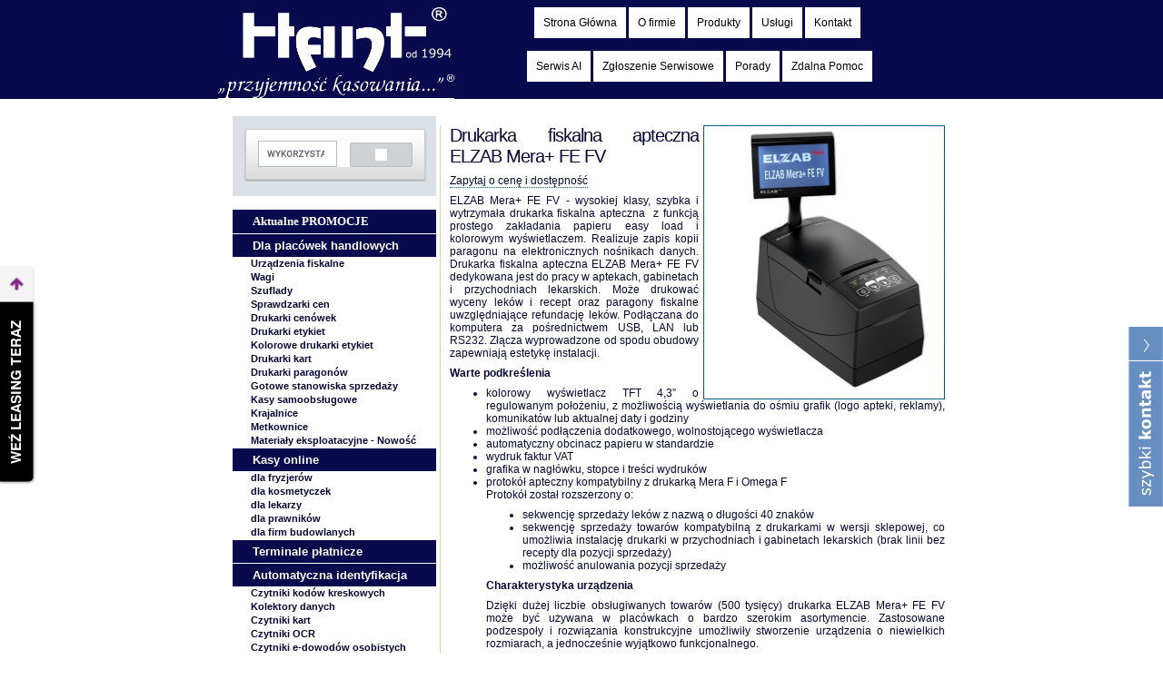

--- FILE ---
content_type: text/html
request_url: https://www.hant.pl/drukarki-fiskalne/elzab/elzab-mera-plus-fe-fv.html
body_size: 12294
content:
<!DOCTYPE html PUBLIC "-//W3C//DTD XHTML 1.0 Transitional//EN" "http://www.w3.org/TR/xhtml1/DTD/xhtml1-transitional.dtd">
<html xmlns="https://www.w3.org/1999/xhtml">
<link rel="Shortcut icon" href="https://www.hant.pl/foto/hant.ico" />
<head>
<meta name="google-site-verification" content="kvLwInCrJe5azf2AoZoh1G2tjpjL2AVj_YfQ-mcDuM0" />
<META name="y_key" content="53504c99368436b9" />
<meta http-equiv="cache-control" content="no-store, no-cache, must-revalidate">
	<meta http-equiv="cache-control" content="post-check=0, pre-check=0">
	<meta http-equiv="pragma" content="no-cache"><title>Poznań- Niezawodna drukarka fiskalna apteczna ELZAB Mera+ FE FV- zadzwoń 61 8122954</title>
<meta http-equiv="Content-Type" content="text/html; charset=iso-8859-2" />
<meta name="title" content="Poznań- Niezawodna drukarka fiskalna apteczna ELZAB Mera+ FE FV- zadzwoń 61 8122954<meta name="description" content="Drukarka fiskalna apteczna ELZAB Mera+ FE FV jest zaawansowanym technologicznie urządzeniem, które może stanowić część komputerowego systemu kasowego w aptece. Drukarka apteczna ELZAB Mera+ FE FV może komunikować się z komputerem poprzez złącze RS232 lub USB. ELZAB Mera+ FE FV korzysta z najbardziej popularnego protokołu komunikacyjnego firmy POSNET. Na stronie zamieszczono instrukcję obsługi drukarki ELZAB Mera+ FE FV." />
<meta name="keywords" content="Poznań drukarka fiskalna apteczna ELZAB Mera+ FE FV, serwis drukarek fiskalnych aptecznych ELZAB Mera+ FE FV, protokół komunikacyjny ELZAB, wymiana rolek papierowych, drukarka fiskalna dla apteki, placówki medycznej, gabinetu lekarskiego" />
<meta name=viewport content="width=device-width, initial-scale="1">

<link href="/style.css" rel="stylesheet" type="text/css" />
<script language="javascript" type="text/javascript">
<!--
function change(id){
	identity=document.getElementById(id);
	if(identity.className=='menubox'){
		identity.className='menuboxs';
	}else{
		identity.className='menubox'; 
	}
	return 0;
}
-->
</script>
<SCRIPT LANGUAGE="JavaScript">






<!-- Begin
var expDays = 7; // Liczba dni po których ciasteczko zniknie (pop-up znów się pojawi)

var page = "https://www.hant.pl/FIW.html"; //Link do strony/dokumentu który ma się wyświetlić w pop-upie
var windowprops = "width=300,height=200,location=no,toolbar=no,menubar=no,scrollbars=no,resizable=yes"; //Oczywiście można manipulować wielkością okna zmieniając wartości "width" i "height"

function GetCookie (name) {  
var arg = name + "=";  
var alen = arg.length;  
var clen = document.cookie.length;  
var i = 0;  
while (i < clen) {    
var j = i + alen;    
if (document.cookie.substring(i, j) == arg)      
return getCookieVal (j);    
i = document.cookie.indexOf(" ", i) + 1;    
if (i == 0) break;   
}  
return null;
}
function SetCookie (name, value) {  
var argv = SetCookie.arguments;  
var argc = SetCookie.arguments.length;  
var expires = (argc > 2) ? argv[2] : null;  
var path = (argc > 3) ? argv[3] : null;  
var domain = (argc > 4) ? argv[4] : null;  
var secure = (argc > 5) ? argv[5] : false;  
document.cookie = name + "=" + escape (value) + 
((expires == null) ? "" : ("; expires=" + expires.toGMTString())) + 
((path == null) ? "" : ("; path=" + path)) +  
((domain == null) ? "" : ("; domain=" + domain)) +    
((secure == true) ? "; secure" : "");
}
function DeleteCookie (name) {  
var exp = new Date();  
exp.setTime (exp.getTime() - 1);  
var cval = GetCookie (name);  
document.cookie = name + "=" + cval + "; expires=" + exp.toGMTString();
}
var exp = new Date(); 
exp.setTime(exp.getTime() + (expDays*24*60*60*1000));
function amt(){
var count = GetCookie('count')
if(count == null) {
SetCookie('count','1')
return 1
}
else {
var newcount = parseInt(count) + 1;
DeleteCookie('count')
SetCookie('count',newcount,exp)
return count
   }
}
function getCookieVal(offset) {
var endstr = document.cookie.indexOf (";", offset);
if (endstr == -1)
endstr = document.cookie.length;
return unescape(document.cookie.substring(offset, endstr));
}

function checkCount() {
var count = GetCookie('count');
if (count == null) {
count=1;
SetCookie('count', count, exp);

window.open(page, "", windowprops);

}
else {
count++;
SetCookie('count', count, exp);
   }
}
//  End -->
</script>

<style type="text/css">
  .gsc-control-cse {
    font-family: Verdana, sans-serif;
    border-color: #FAF7F0;
    background-color: #FAF7F0;
  }
  input.gsc-input {
    border-color: #006699;
  }
  input.gsc-search-button {
    border-color: #EFE6CE;
    background-color: #EFE6CE;
  }
  .gsc-tabHeader.gsc-tabhInactive {
    border-color: #B2BDC6;
    background-color: #B2BDC6;
  }
  .gsc-tabHeader.gsc-tabhActive {
    border-color: #8A99A6;
    background-color: #8A99A6;
  }
  .gsc-tabsArea {
    border-color: #8A99A6;
  }
  .gsc-webResult.gsc-result,
  .gsc-results .gsc-imageResult {
    border-color: #FAF7F0;
    background-color: #FAF7F0;
  }
  .gsc-webResult.gsc-result:hover,
  .gsc-imageResult:hover {
    border-color: #006699;
    background-color: #EFE6DE;
  }
  .gs-webResult.gs-result a.gs-title:link,
  .gs-webResult.gs-result a.gs-title:link b,
  .gs-imageResult a.gs-title:link,
  .gs-imageResult a.gs-title:link b {
    color: #0568CD;
  }
  .gs-webResult.gs-result a.gs-title:visited,
  .gs-webResult.gs-result a.gs-title:visited b,
  .gs-imageResult a.gs-title:visited,
  .gs-imageResult a.gs-title:visited b {
    color: #0568CD;
  }
  .gs-webResult.gs-result a.gs-title:hover,
  .gs-webResult.gs-result a.gs-title:hover b,
  .gs-imageResult a.gs-title:hover,
  .gs-imageResult a.gs-title:hover b {
    color: #0568CD;
  }
  .gs-webResult.gs-result a.gs-title:active,
  .gs-webResult.gs-result a.gs-title:active b,
  .gs-imageResult a.gs-title:active,
  .gs-imageResult a.gs-title:active b {
    color: #0568CD;
  }
  .gsc-cursor-page {
    color: #0568CD;
  }
  a.gsc-trailing-more-results:link {
    color: #0568CD;
  }
  .gs-webResult .gs-snippet,
  .gs-imageResult .gs-snippet {
    color: #5F6A73;
  }
  .gs-webResult div.gs-visibleUrl,
  .gs-imageResult div.gs-visibleUrl {
    color: #5F6A73;
  }
  .gs-webResult div.gs-visibleUrl-short {
    color: #5F6A73;
  }
  .gs-webResult div.gs-visibleUrl-short {
    display: none;
  }
  .gs-webResult div.gs-visibleUrl-long {
    display: block;
  }
  .gsc-cursor-box {
    border-color: #FAF7F0;
  }
  .gsc-results .gsc-cursor-box .gsc-cursor-page {
    border-color: #B2BDC6;
    background-color: #FAF7F0;
    color: #0568CD;
  }
  .gsc-results .gsc-cursor-box .gsc-cursor-current-page {
    border-color: #8A99A6;
    background-color: #8A99A6;
    color: #0568CD;
  }
  .gs-promotion {
    border-color: #D2D6DC;
    background-color: #D0D1D4;
  }
  .gs-promotion a.gs-title:link,
  .gs-promotion a.gs-title:link *,
  .gs-promotion .gs-snippet a:link {
    color: #0066CC;
  }
  .gs-promotion a.gs-title:visited,
  .gs-promotion a.gs-title:visited *,
  .gs-promotion .gs-snippet a:visited {
    color: #0066CC;
  }
  .gs-promotion a.gs-title:hover,
  .gs-promotion a.gs-title:hover *,
  .gs-promotion .gs-snippet a:hover {
    color: #0066CC;
  }
  .gs-promotion a.gs-title:active,
  .gs-promotion a.gs-title:active *,
  .gs-promotion .gs-snippet a:active {
    color: #0066CC;
  }
  .gs-promotion .gs-snippet,
  .gs-promotion .gs-title .gs-promotion-title-right,
  .gs-promotion .gs-title .gs-promotion-title-right *  {
    color: #333333;
  }
  .gs-promotion .gs-visibleUrl,
  .gs-promotion .gs-visibleUrl-short {
    color: #5F6A73;
  }
.style3 {
	text-align: justify;
}
.style4 {
	border-width: 0px;
	
	
}
.style6 {
	color: #FFFFFF;
	font-size: xx-small;
	background-color: #ffffff;
}

#box{	
    background: url("https://www.hant.pl/kon.png") no-repeat;
    height: 260px;
    right: -280px;
    padding-left: 39px;
    position: fixed;
    top: 50%;
    width: 280px;
    z-index: 2;
}
 
#box-inside {
	font-size:12px;
	font-family: verdana;
	font-weight:bold;
    background: #FFF;
	border: 1px solid #666;
	border-width: 1px;
    float: left;
    height: 230px;
    overflow: auto;
    width: 268px;
	padding: 5px;
	z-index: 2;
}


#image1{
	background: url("https://www.hant.pl/koperta1.jpg") no-repeat;
	height: 38px;
	width: 60px;
	float: left;
	margin: 5px;
}

#image2{	
	background: url("https://www.hant.pl/telefon1.jpg") no-repeat;
	margin-top:2px;
	height: 61px;
	width: 60px;
	float:left;
	margin: 13px 5px 0px 5px;
}

.contact{
	margin-top:0px;
	text-align:center;
	color:grey;
}

#text{
	margin-top:10px;
	height: 120px;
	width: 167px;
	border: solid grey;
	float:right;
}

#voice{
	background: url("https://www.hant.pl/vlicon.png") no-repeat;
	height: 61px;
	width: 60px;
	float:left;
}


#line{
	background: url("https://www.hant.pl/linia.jpg");
	height:1px;
	width:160px;
	margin-left:95px;
	color:grey;
	margin-top: 25px;
	float: left;
}

#link{
	border-color: rgb(206, 122, 122);
	width:140px;
	float:left;
	margin-left:30px;
	margin-top:20px;
	color:grey;
	text-decoration:none;
	text-align:center;
	border-style:outset;
	border-width:5px;
	background: rgb(225, 225, 241);
	color: rgb(230, 102, 42);
	border-color: rgb(206, 122, 122);
}
/*	
#link:hover{
	color:grey;	
}
*/
#container{
	margin-left:10px;
	height:30%;
	margin-top:5px;
	text-align:center;
	margin-bottom:-10px;
}

#container2{
	margin-left:10px;
	height:30%;
	margin-top:5px;
	text-align:center;
}

#container3{
	margin-left:10px;
	height:30%;
	text-align:center;
}

#mail{
	color:grey;
}
.style7 {
	margin: 10px;
	padding: 5px 6px;
	width: auto;
	background-color: #FFFFFF;
	text-align: left;
	margin-right: 3px;
}
.style8 {
	color: #FF0000;
}
.style9 {
	font-size: 8pt;
	background-color: #070838;
}
.auto-style1 {
	color: #000000;
}
.auto-style8 {
	width: 196px;
	float: left;
	margin-top: auto;
	clear: both;
	background-color: #FFFFFF;
}
.auto-style9 {
	width: 800px;
	margin-left: auto;
	margin-right: auto;
	background-color: #090A4D;
	margin-top: 9px;
}
.auto-style10 {
	font-weight: normal;
}
.auto-style11 {
	background-position: 5px;
	font-weight: bold;
	color: #FFFFFF;
	display: block;
	padding: 5px 0px 5px 22px;
	text-decoration: none;
	list-style-type: none;
	list-style: none;
	border-top: 1px solid #FFFFFF;
	font-size: 13px;
	background-color: #090A4D;
	font-family: Verdana;
}
.auto-style13 {
	color: #FFFFFF;
	background-color: #090A4D;
}
</style>

<!--tutaj wpisz tresc -->


<meta http-equiv="Content-Type" content="text/html; charset=iso-8859-2" />

<script type="text/javascript" src="https://www.hant.pl/jquery-1.10.2.js"></script>
  <script type="text/javascript" >$(window).load(function() {
      
     var $box = $("#box");
     var $szerokosc = $box.width();
 
      $box.bind('mouseenter', function() {
        $(this).stop().animate({right: "0px"}, 1000 );
      });
 
      $box.bind('mouseleave', function() {
        $(this).stop().animate({right: -$szerokosc}, 1000 );
      });
    }); </script> 

<!-- Global site tag (gtag.js) - Google Analytics -->
<script async src="https://www.googletagmanager.com/gtag/js?id=G-07WF5L4K6P"></script>
<script>
  window.dataLayer = window.dataLayer || [];
  function gtag(){dataLayer.push(arguments);}
  gtag('js', new Date());

  gtag('config', 'G-07WF5L4K6P');
</script>

</head>

<script src="https://rep.leaselink.pl/plugin/2dee20.js"></script>


<body>

<div class="header" align="center">
	<div class="header_top" style="height: auto; width: max; background-color: #090A4D;">
  <div class="header_interior" style="height: auto; outline-color: #070838; background-color: #070838;">
	<p align="left"><a target="_self" title=" Poznań -Kasy fiskalne, drukarki fiskalne, komputery, programy dla firm " href="https://www.hant.pl"><font color="#070838">
	
	<img src="/images/logo_hant.jpg" alt="" style="border-top-color: #330066; background-color: #090A4D;" border="0" width="260px" height="100"/></font></a></div>
<div class="scrollmenu" style="width: auto; height: auto; background-color: #090A4D; margin-left: auto;">
  	
  			<a href="https://www.hant.pl">
    Strona Główna</a>
		<a href="https://www.hant.pl/o-firmie.html">O firmie</a>
	
	 <a href="https://www.hant.pl/produkty.html">Produkty</a>&nbsp;<a href="https://www.hant.pl/uslugi.html">Usługi</a>	 <a href="https://www.hant.pl/kontakt.html">Kontakt</a>  &nbsp;<br /><br />
	 

	  
	
	 
	  <a target="_self" title="Serwis urządzeń AI" href="https://www.hant.pl/uslugi-serwisu-urzadzen-ai.html" >Serwis AI</a>&nbsp;<a target="_self" title="Formularz Zgłoszenia Serwisowego" href="http://www.hant.pl/include/porady/zgloszenie-serwisowe-hant.pdf" >Zgłoszenie Serwisowe</a>&nbsp;<a href="https://www.hant.pl//porady.html" >Porady</a>&nbsp;<a href="https://www.hant.pl/pliki/HANT-zdalna%20pomoc-TeamV15.exe" >Zdalna Pomoc</a><br />
	  &nbsp;
		</div>
</div>
<div class="content_body">
  <div class="auto-style9">
    <div class="auto-style8">
      <div class="style7">
      <ul class="markermenu">
		  
<!-- Place this tag where you want the +1 button to render. -->


<!-- Place this tag after the last +1 button tag. -->

<!-- 	<div id="cse-search-form" style="width: 100%;">Loading</div>--> 
	<script>
  (function() {
    var cx = '015912267395776564155:lf4pvpd5kzm';
    var gcse = document.createElement('script');
    gcse.type = 'text/javascript';
    gcse.async = true;
    gcse.src = 'https://cse.google.com/cse.js?cx=' + cx;
    var s = document.getElementsByTagName('script')[0];
    s.parentNode.insertBefore(gcse, s);
  })();
</script>
<gcse:search></gcse:search>
        </ul>

		  <p>&nbsp;</p>
		  <ul class="markermenu">
		


		



		
					 


		









			  <li class="auto-style11">
			  <a href="https://www.hant.pl/aktualne-promocje/aktualne-promocje.html">
			  <span class="auto-style13">Aktualne PROMOCJE</span></a></li>

          <li class="markermenu2">
			<a href="https://www.hant.pl/dla-placowek-handlowych/dla-placowek-handlowych.html">Dla placówek handlowych</a></li>
		  <li class="submarker">
		  	<a style="cursor:hand; color:#070838;" onclick="change('fiskalne')">Urządzenia fiskalne</a><br />
				<div id="fiskalne" class="menubox">
				
				<b>Kasy fiskalne <br>
				on-line - <span class="style8">NOWOŚĆ</span></b><br />
				<a href="https://www.hant.pl/kasy-fiskalne-on-line/elzab-on-line.html" target="_self" title="Kasy fiskalne Elzab on-line">Elzab</a><br />
				<a href="https://www.hant.pl/kasy-fiskalne-on-line/posnet-on-line.html" target="_self" title="Kasy fiskalne FAWAG on-line">FAWAG</a><br />
				<a href="https://www.hant.pl/kasy-fiskalne-on-line/novitus-on-line.html" target="_self" title="Kasy fiskalne Novitus on-line">Novitus</a><br />
				<a href="https://www.hant.pl/kasy-fiskalne-on-line/posnet-on-line.html" target="_self" title="Kasy fiskalne Posnet on-line">Posnet</a><br />

				<b>Drukarki fiskalne <br>
				on-line - <span class="style8">NOWOŚĆ</span></b><br />
				<a href="https://www.hant.pl/drukarki-fiskalne-online/elzab-online.html" target="_self" title="Kasy fiskalne Elzab on-line">Elzab</a><br />
				<a href="https://www.hant.pl/drukarki-fiskalne-online/fawag-online.html" target="_self" title="Kasy fiskalne Fawag on-line">Fawag</a><br />
				<a href="https://www.hant.pl/drukarki-fiskalne-online/novitus-online.html" target="_self" title="Kasy fiskalne Novitus on-line">Novitus</a><br />
				<a href="https://www.hant.pl/drukarki-fiskalne-online/posnet-online.html" target="_self" title="Kasy fiskalne Posnet on-line">Posnet</a><br />


				<b>Kasy fiskalne</b><br />
				<a href="https://www.hant.pl/kasy-fiskalne/aclas.html" target="_self" title="Kasy fiskalne Aclas">Aclas</a><br />
				<a href="https://www.hant.pl/kasy-fiskalne/datecs.html" target="_self" title="Kasy fiskalne Datecs">Datecs</a><br />
				<a href="https://www.hant.pl/kasy-fiskalne/elcom.html" target="_self" title="Kasy fiskalne Elcom">Elcom</a><br />
				<a href="https://www.hant.pl/kasy-fiskalne/elzab.html" target="_self" title="Kasy fiskalne Elzab">Elzab</a><br />
				<a href="https://www.hant.pl/kasy-fiskalne/emar.html" target="_self" title="Kasy fiskalne Emar">Emar</a><br />
				<a href="https://www.hant.pl/kasy-fiskalne/fasy.html" target="_self" title="Kasy fiskalne Fasy">Fasy</a><br />
				<a href="https://www.hant.pl/kasy-fiskalne/fawag.html" target="_self" title="Kasy fiskalne FAWAG">FAWAG</a><br />
				<a href="https://www.hant.pl/kasy-fiskalne/innova.html" target="_self" title="Kasy fiskalne Innova">Innova</a><br />
				<a href="https://www.hant.pl/kasy-fiskalne/novitus.html" target="_self" title="Kasy fiskalne Novitus">Novitus</a><br />
				<a href="https://www.hant.pl/kasy-fiskalne/posnet.html" target="_self" title="Kasy fiskalne Posnet">Posnet</a><br />
				<a href="https://www.hant.pl/kasy-fiskalne/sharp.html" target="_self" title="Kasy fiskalne Sharp">Sharp</a><br />
				<a href="https://www.hant.pl/kasy-fiskalne/specjalistyczne/specjalistyczne.html">Kasy do zabudowy</a><br />
				
				<b>Drukarki fiskalne</b><br />
				<a href="https://www.hant.pl/drukarki-fiskalne/datecs.html" target="_self" title="Drukarki fiskalne Datecs">Datecs</a><br />
				<a href="https://www.hant.pl/drukarki-fiskalne/elzab.html" target="_self" title="Drukarki fiskalne Elzab">Elzab</a><br />
				<a href="https://www.hant.pl/drukarki-fiskalne/emar.html" target="_self" title="Drukarki fiskalne Emar">Emar</a><br />
				<a href="https://www.hant.pl/drukarki-fiskalne/fasy.html" target="_self" title="Drukarki fiskalne Fasy">Fasy</a><br />
				<a href="https://www.hant.pl/drukarki-fiskalne/innova.html" target="_self" title="Drukarki fiskalne Innova">Innova</a><br />
				<a href="https://www.hant.pl/drukarki-fiskalne/novitus.html" target="_self" title="Drukarki fiskalne Novitus">Novitus</a><br />
				<a href="https://www.hant.pl/drukarki-fiskalne/posnet.html" target="_self" title="Drukarki fiskalne Posnet">Posnet</a><br />
				<a href="https://www.hant.pl/drukarki-fiskalne/torell.html" target="_self" title="Drukarki fiskalne Torell">Torell</a><br />
				
				<b>Terminale fiskalne</b><br />
				<a href="https://www.hant.pl/terminale-fiskalne/posnet.html" target="_self" title="Terminale fiskalne Posnet">Posnet</a><br />
				</font><br />
				
				<a href="https://www.hant.pl/kopia-elektroniczna/kopia-elektr.html">Urządzenia z kopią elektroniczną</a><br /><br />
				
				<a href="https://www.hant.pl/kasy-wirtualne/kasy-wirtualne.html">Kasy wirtualne</a><br />

			<br />
				</div>
		  	<a style="cursor:hand; color:#070838;" onclick="change('wagi')">Wagi</a><br />
				<div id="wagi" class="test">
				<a href="https://www.hant.pl/wagi/aclas.html" target="_self" title="Wagi Aclas">Aclas</a><br />
				<a href="https://www.hant.pl/wagi/bizerba.html" target="_self" title="Wagi Bizerba">Bizerba</a><br />
				<a href="https://www.hant.pl/wagi/cas.html" target="_self" title="Wagi Cas">Cas</a><br />
				<a href="https://www.hant.pl/wagi/dataprocess.html" target="_self" title="Wagi Dataprocess">Dataprocess</a><br />
				<a href="https://www.hant.pl/wagi/dibal.html" target="_self" title="Wagi Dibal">Dibal</a><br />
				<a href="https://www.hant.pl/wagi/digi.html" target="_self" title="Wagi Digi">Digi</a><br />
				<a href="https://www.hant.pl/wagi/elzab.html" target="_self" title="Wagi Elzab">Elzab</a><br />
				<a href="https://www.hant.pl/wagi/fawag.html" target="_self" title="Wagi FAWAG">FAWAG</a><br />
				<a href="https://www.hant.pl/wagi/libra.html" target="_self" title="Wagi Libra">Libra</a><br />
				<a href="https://www.hant.pl/wagi/medesa.html" target="_self" title="Wagi Medesa">Medesa</a><br />
				<a href="https://www.hant.pl/wagi/t-scale.html" target="_self" title="Wagi T-Scale">T-Scale</a><br />

				
				
				
				
				
				</div>
			<a style="cursor:hand; color:#070838;" onclick="change('szuflady')">Szuflady</a><br />
				<div id="szuflady" class="menubox">
				<a href="https://www.hant.pl/szuflady/aclas.html" target="_self" title="Szuflady Aclas">Aclas</a><br />
				<a href="https://www.hant.pl/szuflady/elzab.html" target="_self" title="Szuflady Elzab">Elzab</a><br />
				<a href="https://www.hant.pl/szuflady/novitus.html" target="_self" title="Szuflady Novitus">Novitus</a><br />
				<a href="https://www.hant.pl/szuflady/sharp.html" target="_self" title="Szuflady Sharp">Sharp</a><br />
				<a href="https://www.hant.pl/szuflady/bsm.html" target="_self" title="Szuflady BSM">BSM</a><br />
				
				</div>
		  	
			
			
				<a style="cursor:hand; color:#070838;" onclick="change('sprawdzarki_cen')">Sprawdzarki cen</a><br />
				<div id="sprawdzarki_cen" class="menubox">
				<a href="https://www.hant.pl/sprawdzarki-cen/elzab.html" target="_self" title="Sprawdzarki cen Elzab">Elzab</a><br />
				<a href="https://www.hant.pl/sprawdzarki-cen/motorola.html" target="_self" title="Sprawdzarki cen Motorola">Motorola</a><br />				<a href="https://www.hant.pl/sprawdzarki-cen/motorola.html" target="_self" title="Sprawdzarki cen Motorola">Motorola</a><br />
				<a href="https://www.hant.pl/sprawdzarki-cen/newland.html" target="_self" title="Sprawdzarki cen Newland">Newland</a><br />				<a href="https://www.hant.pl/sprawdzarki-cen/motorola.html" target="_self" title="Sprawdzarki cen Motorola">Motorola</a><br />
				<a href="https://www.hant.pl/sprawdzarki-cen/scantech.html" target="_self" title="Sprawdzarki cen Scantech">Scantech</a><br />
				<a href="https://www.hant.pl/sprawdzarki-cen/zebra.html" target="_self" title="Sprawdzarki cen Zebra">Zebra</a><br />

				</div>
				<a style="cursor:hand; color:#070838;" onclick="change('drukarki-cenowek')">Drukarki cenówek</a><br />
				<div id="drukarki-cenowek" class="menubox">
				<a href="https://www.hant.pl/drukarki-cenowek/datacardgroup.html" target="_self" title="Drukarki cenowek Datacardgroup">Datacard Group</a><br />
				<a href="https://www.hant.pl/drukarki-cenowek/evolis.html" target="_self" title="Drukarki cenowek Evolis">Evolis</a><br />
				<a href="https://www.hant.pl/drukarki-cenowek/magicard.html" target="_self" title="Drukarki cenowek Magicard">Magicard</a><br />
				<a href="https://www.hant.pl/drukarki-cenowek/zebra.html" target="_self" title="Drukarki cenowek Zebra">Zebra</a><br />
				</div>
				<a style="cursor:hand; color:#070838;" onclick="change('drukarki-etykiet')">Drukarki etykiet</a><br />
				<div id="drukarki-etykiet" class="menubox" color="white">
				
				<a href="https://www.hant.pl/drukarki-etykiet/argox.html" target="_self" title="Drukarki etykiet Argox" style color="white";/>Argox</a><br />
				<a href="https://www.hant.pl/drukarki-etykiet/bixolon.html" target="_self" title="Drukarki etykiet Bixolon">Bixolon</a><br />
				<a href="https://www.hant.pl/drukarki-etykiet/brother.html" target="_self" title="Drukarki etykiet Brother">Brother</a><br />
				<a href="https://www.hant.pl/drukarki-etykiet/citizen.html" target="_self" title="Drukarki etykiet Citizen">Citizen</a><br />
				<a href="https://www.hant.pl/drukarki-etykiet/drukarki-etykiet-custom.html" target="_self" title="Drukarki etykiet Custom">Custom</a><br />
				<a href="https://www.hant.pl/drukarki-etykiet/elzab.html" target="_self" title="Drukarki etykiet Elzab">Elzab</a><br />
				<a href="https://www.hant.pl/drukarki-etykiet/godex.html" target="_self" title="Drukarki etykiet Godex">Godex</a><br />
				<a href="https://www.hant.pl/drukarki-etykiet/honeywell.html" target="_self" title="Drukarki etykiet Honeywell">Honeywell</a><br />
				<a href="https://www.hant.pl/drukarki-etykiet/intermec.html" target="_self" title="Drukarki etykiet Intermec">Intermec</a><br />
				<a href="https://www.hant.pl/drukarki-etykiet/sato.html" target="_self" title="Drukarki etykiet Sato">Sato</a><br />
				<a href="https://www.hant.pl/drukarki-etykiet/toshiba.html" target="_self" title="Drukarki etykiet Toshiba">Toshiba</a><br />
				<a href="https://www.hant.pl/drukarki-etykiet/tsc.html" target="_self" title="Drukarki etykiet TSC">TSC</a><br />
				<a href="https://www.hant.pl/drukarki-etykiet/zebra.html" target="_self" title="Drukarki etykiet Zebra">Zebra</a><br />
				<a href="https://www.hant.pl/aktualnosci/drukarka-na-czas-naprawy.html" target="_self" title="Wynajem drukarek">Wynajem drukarek</a><br />
				<a href="https://www.hant.pl/drukarki-etykiet-akcesoria/akcesoria-drukarek-etykiet.html" target="_self" title="Drukarki etykiet- akcesoria" >Drukarki etykiet-akcesoria</a><br />
				</div>
				
				<a style="cursor:hand; color:#070838;" onclick="change('drukarki-etykiet-kolorowe')">Kolorowe drukarki etykiet</a><br />
				<div id="drukarki-etykiet-kolorowe" class="menubox">
				<a href="https://www.hant.pl/drukarki-etykiet-kolorowe/epson.html" target="_self" title="Kolorowe drukarki etykiet Epson">Epson</a><br />
				</div>

				<a style="cursor:hand; color:#070838;" onclick="change('drukarki-kart')">Drukarki kart</a><br />
				<div id="drukarki-kart" class="menubox">
				<a href="https://www.hant.pl/drukarki-kart/datacardgroup.html" target="_self" title="Drukarki kart Datacardgroup">Datacard Group</a><br />
				<a href="https://www.hant.pl/drukarki-kart/evolis.html" target="_self" title="Drukarki kart Evolis">Evolis</a><br />
				<a href="https://www.hant.pl/drukarki-kart/zebra.html" target="_self" title="Drukarki kart Zebra">Zebra</a><br />
				</div>
				
<a style="cursor:hand; color:#070838;" onclick="change('drukarki-paragonów')">Drukarki paragonów</a><br />
				<div id="drukarki-paragonów" class="menubox">
				<a href="https://www.hant.pl/drukarki-paragonow/bixolon.html" target="_self" title="Drukarki paragonów Bixolon">Bixolon</a><br />
				<a href="https://www.hant.pl/drukarki-paragonow/citizen.html" target="_self" title="Drukarki paragonów Citizen">Citizen</a><br />
				<a href="https://www.hant.pl/drukarki-paragonow/drukarki-paragonow-custom.html" target="_self" title="Drukarki paragonów Custom">Custom</a><br />
				<a href="https://www.hant.pl/drukarki-paragonow/datecs.html" target="_self" title="Drukarki paragonów Datecs">Datecs</a><br />
				<a href="https://www.hant.pl/drukarki-paragonow/elzab.html" target="_self" title="Drukarki paragonów Elzab">Elzab</a><br />
				<a href="https://www.hant.pl/drukarki-paragonow/epson.html" target="_self" title="Drukarki paragonów Epson">Epson</a><br />
				<a href="https://www.hant.pl/drukarki-paragonow/novitus.html" target="_self" title="Drukarki paragonów Novitus">Novitus</a><br />
				<a href="https://www.hant.pl/drukarki-paragonow/senor.html" target="_self" title="Drukarki paragonów Senor">Senor</a><br />
				<a href="https://www.hant.pl/drukarki-paragonow/sunso.html" target="_self" title="Drukarki paragonów Sunso">Sunso</a><br />
				</div>

    <a style="cursor:hand; color:#070838;" onclick="change('Gotowe_stanowiska_sprzedazy')">Gotowe stanowiska sprzedaży</a><br />
				<div id="Gotowe_stanowiska_sprzedazy" class="menubox">
				<a href="https://www.hant.pl/zestawy/detal.html" target="_self" title="Zestaw do sprzedaży detalicznej">Detal</a><br />
				<a href="https://www.hant.pl/zestawy/hurtownie.html" target="_self" title="Zestaw do sprzedaży hurtowej">Hurtownie</a><br />
				<a href="https://www.hant.pl/zestawy/gastronomia.html" target="_self" title="Zestaw dla restauracji">Gastronomia</a><br />
				</div>
				
				<a style="cursor:hand; color:#070838;" onclick="change('kasy samoobsługowe')">Kasy samoobsługowe</a><br />
				<div id="kasy samoobsługowe" class="menubox">
				<a href="https://www.hant.pl/kasy-samoobslugowe/kasy-samoobslugowe-bizerba.html" target="_self" title="Kasy samoobsługowe Bizerba">Bizerba</a><br />
				</div>
				
				<a style="cursor:hand; color:#070838;" onclick="change('krajalnice')">Krajalnice</a><br />
				<div id="krajalnice" class="menubox">
				<a href="https://www.hant.pl/krajalnice/krajalnice-bizerba.html" target="_self" title="Krajalnice Bizerba">Bizerba</a><br />
				<a href="https://www.hant.pl/krajalnice/krajalnice-celme.html" target="_self" title="Krajalnice CELME">CELME</a><br />
				</div>

				<a style="cursor:hand; color:#070838;" onclick="change('metkownice')">Metkownice</a><br />
				<div id="metkownice" class="menubox">
				<a href="https://www.hant.pl/metkownice/blitz.html" target="_self" title="Metkownice Blitz">Blitz</a><br />
				<a href="https://www.hant.pl/metkownice/mx.html" target="_self" title="Metkownice MX">MX</a><br />
				<a href="https://www.hant.pl/metkownice/sato.html" target="_self" title="Metkownice Sato">Sato</a><br />
				</div>

				<a style="cursor:hand; color:#070838;" onclick="change('eksploatacja')">Materiały eksploatacyjne - 
			<font color="#FF0000">Nowość</font></a><br />
				<div id="eksploatacja" class="menubox">
				<a target="_self" title="materiały eksploatacyjne" href="https://www.hant.pl/eksploatacja.html">do kas i drukarek</a><br />
				</div>


         
			<li class="markermenu2"><a href="https://www.hant.pl/aktualnosci/kasy-on-line.html" class="auto-style1">Kasy online</li>
			<li class="submarker">			<a href="https://www.hant.pl/nowi-podatnicy-lipiec-2021/kasy-online-dla-fryzjerow.html">dla fryzjerów</a><br />
			<a href="https://www.hant.pl/nowi-podatnicy-lipiec-2021/kasy-online-dla-kosmetyczek.html">dla kosmetyczek</a><br />
			<a href="https://www.hant.pl/nowi-podatnicy-lipiec-2021/kasy-online-dla-lekarzy.html">dla lekarzy</a><br />
			<a href="https://www.hant.pl/nowi-podatnicy-lipiec-2021/kasy-online-dla-prawnikow.html"> dla prawników</a><br />
<a href="https://www.hant.pl/nowi-podatnicy-lipiec-2021/kasy-online-dla-firm-budowlanych.html">dla firm budowlanych</a><br />
		  </li>
					
					  <li class="markermenu2">
			<a href="https://www.hant.pl/platnosci-elektroniczne/wynajem-terminala-kart-platniczych.html" class="auto-style1">
			Terminale płatnicze</a></li>

    
  </li>
   <li class="markermenu2">
			<a href="https://www.hant.pl/dla-placowek-handlowych/dla-placowek-handlowych.html">Automatyczna identyfikacja</a></li>
		  <li class="submarker">

<a style="cursor:hand; color:#070838;" onclick="change('czytniki')">Czytniki kodów kreskowych</a><br />
				<div id="czytniki" class="menubox">
				<a href="https://www.hant.pl/czytniki/aclas.html" target="_self" title="Czytniki Aclas">Aclas</a><br />
				<a href="https://www.hant.pl/czytniki/birch.html" target="_self" title="Czytniki Birch">Birch</a><br />
				<a href="https://www.hant.pl/czytniki/cipherlab.html" target="_self" title="Czytniki CipherLab">CipherLab</a><br />
				<a href="https://www.hant.pl/czytniki/code.html" target="_self" title="Czytniki Code">Code</a><br />
				<a href="https://www.hant.pl/czytniki/custom.html" target="_self" title="Czytniki Custom">Custom</a><br />
				<a href="https://www.hant.pl/czytniki/datalogic.html" target="_self" title="Czytniki Datalogic">Datalogic</a><br />
				<a href="https://www.hant.pl/czytniki/fawagscan.html" target="_self" title="Czytniki FAWAGscan">FAWAGscan</a><br />
				<a href="https://www.hant.pl/czytniki/honeywell.html" target="_self" title="Czytniki Honeywell">Honeywell</a><br />
				<a href="https://www.hant.pl/czytniki/intermec.html" target="_self" title="Czytniki Honeywell">Intermec</a><br />
				<a href="https://www.hant.pl/czytniki/motorola.html" target="_self" title="Czytniki Motorola">Motorola</a><br />
				<a href="https://www.hant.pl/czytniki/newland.html" target="_self" title="Czytniki Newland">Newland</a><br />
				<a href="https://www.hant.pl/czytniki/zebex.html" target="_self" title="Czytniki Zebex">Zebex</a><br />
				<a href="https://www.hant.pl/czytniki/zebra.html" target="_self" title="Czytniki Zebra">Zebra</a><br />
				</div>
		
<a style="cursor:hand; color:#070838;" onclick="change('kolektory-danych')">Kolektory danych</a><br />
				<div id="kolektory-danych" class="menubox">
				<a href="https://www.hant.pl/kolektory-danych/argox.html" target="_self" title="Kolektory danych Argox">Argox</a><br />
				<a href="https://www.hant.pl/kolektory-danych/cipherlab.html" target="_self" title="Kolektory danych CipherLab">CipherLab</a><br />
				<a href="https://www.hant.pl/kolektory-danych/custom.html" target="_self" title="Kolektory danych Custom">Custom</a><br />
				<a href="https://www.hant.pl/kolektory-danych/datalogic.html" target="_self" title="Kolektory danych Datalogic">Datalogic</a><br />
				<a href="https://www.hant.pl/kolektory-danych/getac.html" target="_self" title="Kolektory danych Getac">Getac</a><br />
				<a href="https://www.hant.pl/kolektory-danych/honeywell.html" target="_self" title="Kolektory danych Honeywell">Honeywell</a><br />
				<a href="https://www.hant.pl/kolektory-danych/motorola.html" target="_self" title="Kolektory danych Motorola">Motorola</a><br />
				<a href="https://www.hant.pl/kolektory-danych/newland.html" target="_self" title="Kolektory danych Newland">Newland</a><br />
				<a href="https://www.hant.pl/kolektory-danych/unitech.html" target="_self" title="Kolektory danych Unitech">Unitech</a><br />
				<a href="https://www.hant.pl/kolektory-danych/urovo.html" target="_self" title="Kolektory danych Urovo">Urovo</a><br />
				<a href="https://www.hant.pl/kolektory-danych/zebex.html" target="_self" title="Kolektory danych Zebex">Zebex</a><br />
				<a href="https://www.hant.pl/kolektory-danych/zebra.html" target="_self" title="Kolektory danych Zebra">Zebra</a><br />
				</div>		
		
        <a style="cursor:hand; color:#070838;" onclick="change('czytniki-kart')">Czytniki kart</a><br />
				<div id="czytniki-kart" class="menubox">
				<a href="https://www.hant.pl/czytniki-kart/custom.html" target="_self" title="czytniki_kart Custom">Custom</a><br />
				<a href="https://www.hant.pl/czytniki-kart/omnikey.html" target="_self" title="czytniki_kart Omnikey">Omnikey</a><br />
				<a href="https://www.hant.pl/czytniki-kart/prehkeytec.html" target="_self" title="czytniki_kart Preh Key Tec">Preh Key Tec</a><br />
				</div>
				
				<a style="cursor:hand; color:#070838;" onclick="change('czytniki-ocr')">Czytniki OCR</a><br />
				<div id="czytniki-ocr" class="menubox">
				<a href="https://www.hant.pl/czytniki-ocr/arh.html" target="_self" title="czytniki-ocr-arh">ARH</a><br />
				<a href="https://www.hant.pl/czytniki-ocr/elyctis.html" target="_self" title="czytniki-ocr-elyctis">Elyctis</a><br />
				<a href="https://www.hant.pl/czytniki-ocr/prehkeytec.html" target="_self" title="czytniki-ocr-PrehKeyTec">PrehKeyTec</a><br />
				</div>
				
				<a style="cursor:hand; color:#070838;" onclick="change('czytniki-e-dowodow-osobistych')">Czytniki e-dowodów osobistych</a><br />
				<div id="czytniki-e-dowodow-osobistych" class="menubox">
				<a href="https://www.hant.pl/czytniki-e-dowodow/czytniki-e-dowodow-cloud.html" target="_self" title="czytniki-e-dowodow-cloud">Cloud</a><br />
				<a href="https://www.hant.pl/czytniki-e-dowodow/czytniki-e-dowodow-reiner.html" target="_self" title="czytniki-e-dowodow-reiner">Reiner</a><br />

				</div>
				
				
				<a style="cursor:hand; color:#070838;" onclick="change('czytniki-omr')">Czytniki OMR</a><br />
				<div id="czytniki-omr" class="menubox">
				<a href="https://www.hant.pl/czytniki-omr/chatsworth-data-corporation.html" target="_self" title="Chatsworth-Data-Corporation">CDC</a><br />
				<a href="https://www.hant.pl/czytniki-omr/datawin.html" target="_self" title="czytniki-omr-Datawin">Datawin</a><br />
				<a href="https://www.hant.pl/czytniki-omr/sekonic.html" target="_self" title="czytniki-omr-Sekonic">Sekonic</a><br />
				</div>

				<a style="cursor:hand; color:#070838;" onclick="change('czytniki-RFID')">Czytniki RFID</a><br />
				<div id="czytniki-RFID" class="menubox">
				<a href="https://www.hant.pl/czytniki-rfid/cipherlab.html" target="_self" title="czytniki_RFID Cipherlab">Cipherlab</a><br />
				<a href="https://www.hant.pl/czytniki-rfid/motorola.html" target="_self" title="czytniki_RFID Motorola">Motorola</a><br />
				<a href="https://www.hant.pl/czytniki-rfid/prehkeytec.html" target="_self" title="czytniki_RFID Preh Key Tec">Preh Key Tec</a><br />
				<a href="https://www.hant.pl/czytniki-rfid/urovo.html" target="_self" title="czytniki_RFID Urovo">Urovo</a><br />
				<a href="https://www.hant.pl/czytniki-rfid/zebra.html" target="_self" title="czytniki_RFID Zebra">Zebra</a><br />
				</div>
   				<a style="cursor:hand; color:#070838;" onclick="change('kontrola_dostepu')">Kontrola dostępu</a><br />
				<div id="kontrola_dostepu" class="menubox">
				Legitymacje szkolne<br>
				<a href="https://www.hant.pl/komputery/kontrola-dostepu/legitymacje-szkolne.html">Legitymacje szkolne</a><br />

				Kontrola dostępu osób<br>
				<a href="https://www.hant.pl/czytniki-rfid/motorola.html">Zebra/Motorola-Karty zbliżeniowe</a><br />
				<a href="https://www.hant.pl/czytniki-rfid/prehkeytec.html">Preh Key Tec- Karty zbliżeniowe</a><br />
				Kontrola dostępu pojazdów<br>
				<a href="https://www.hant.pl/komputery/kontrola-dostepu/pojazdy.html">Identyfikacja tablic rejestracyjnych</a><br>
				<a href="https://www.hant.pl/komputery/kontrola-dostepu/rfid-identyfikacja-pojazdow.html">	Odczyt RFID</a><br />
                </div>
    	  	
    	  	<a target="_self" title="Czytniki tablic rejestracyjnych" href="https://www.hant.pl/komputery/kontrola-dostepu/pojazdy.html">Czytniki tablic rejestracyjnych-NOWOŚĆ</a>
		  	
	
<li class="markermenu2">Sprzęt lotniskowy</li>
			<li class="submarker">
		  	<a target="_self" title="Drukarki kart pokłądowych"href="https://www.hant.pl/drukarki-na-lotniska/custom.html">Drukarki kart pokładowych</a><br />
		  	<a target="_self" title="Drukarki przywieszek bagażowych" href="https://www.hant.pl/drukarki-na-lotniska/custom.html">Drukarki przywieszek bagażowych</a><br />
		  	<a target="_self" title="Czytniki dokumentów" href="https://www.hant.pl/czytniki-dokumentow-na-lotniska/czytniki-dokumentow.html">Czytniki dokumentów</a><br />



	  	<li class="markermenu2">Sprzęt komputerowy</li>
			<li class="submarker">
		  	<a target="_self" title="Zestawy komputerowe"href="https://www.hant.pl/komputery/zestawy-komputerowe.html">Zestawy komputerowe</a><br />
		  	<a target="_self" title="Notebooki" href="http://www.hant.pl/komputery/notebooki.html">Notebooki</a><br />
	  		<a target="_self" title="Czytniki e-booków"href="https://www.hant.pl/komputery/e-booki/e-booki.html" >Czytniki e-booków</a><br />
		  	<a target="_self" title="Monitory LCD" href="https://www.hant.pl/komputery/monitory-lcd.html">Monitory LCD</a><br />
		
   	<a style="cursor:hand; color:#070838;" onclick="change('monitory_dotykowe')">Monitory dotykowe</a><br />
				<div id="monitory_dotykowe" class="menubox">
				<a href="https://www.hant.pl/komputery/monitory-dotykowe/elo.html" target="_self" title="Monitory dotykowe ELO">ELO</a><br />
				<a href="https://www.hant.pl/komputery/monitory-dotykowe/iiyama.html" target="_self" title="Monitory dotykowe iiyama">iiyama</a><br/>
				<a href="https://www.hant.pl/komputery/monitory-dotykowe/preh-keytec.html" target="_self" title="Monitory dotykowe Preh KeyTec">Preh KeyTec</a><br />
				<a href="https://www.hant.pl/komputery/monitory-dotykowe/fec.html" target="_self" title="Monitory dotykowe FEC">FEC</a><br />
				<a href="https://www.hant.pl/komputery/monitory-dotykowe-specjalizowane.html" target="_self" title="Monitory dotykowe do zastosowań specjalnych">Monitory dotykowe specjalizowane</a><br />


				</div>

		  	<a href="https://www.hant.pl/monitoring.html" target="_self" title="Monitoring">Monitoring</a><br />
		  	<a href="https://www.hant.pl/tunery/tunery-dvb-t.html" target="_self" title="Tunery, dekodery DVB-T">Tunery, dekodery DVB-T</a><br />
		  	<a href="https://www.hant.pl/tunery/tunery-dvb-t2.html" target="_self" title="Tunery, dekodery DVB-T2 HEVC">Tunery, dekodery DVB-T2/HEVC</a><br />
		  	<a href="https://www.hant.pl/komputery/oprogramowanie.html" target="_self" title="Oprogramowanie">Oprogramowanie</a><br />

 	<a style="cursor:hand; color:#070838;" onclick="change('tablety_medyczne')">Tablety medyczne</a><br />
				<div id="tablety_medyczne" class="menubox">
				<a href="https://www.hant.pl/tablety-medyczne/advantech.html" target="_self" title="Tablety Medyczne Advantech">Advantech</a><br />
				<a href="https://www.hant.pl/tablety-medyczne/arbor.html" target="_self" title="Tablety Medyczne Arbor">Arbor</a><br />
				<a href="https://www.hant.pl/tablety-medyczne/motion-computing.html" target="_self" title="Tablety Medyczne Motion Computing">Motion Computing</a><br />
				<a href="https://www.hant.pl/tablety-medyczne/newland.html" target="_self" title="Tablety Medyczne Newland">Newland</a><br />
				<a href="https://www.hant.pl/tablety-medyczne/panasonic.html" target="_self" title="Tablety Medyczne Panasonic">Panasonic</a><br />
				<a href="https://www.hant.pl/tablety-medyczne/twinhead.html" target="_self" title="Tablety Medyczne Twinhead">Twinhead</a><br />
				<a href="https://www.hant.pl/tablety-medyczne/zebra.html" target="_self" title="Tablety Medyczne Zebra">Zebra</a><br />
				</div>
		   	<a style="cursor:hand; color:#070838;" onclick="change('tablety_przemysłowe')">Tablety przemysłowe</a><br />
				<div id="tablety_przemysłowe" class="menubox">
				<a href="https://www.hant.pl/tablety-przemyslowe/arbor.html" target="_self" title="Tablety przemysłowe Arbor">Arbor</a><br />
				<a href="https://www.hant.pl/tablety-przemyslowe/advantech.html" target="_self" title="Tablety przemysłowe Advantech">Advantech</a><br />
				<a href="https://www.hant.pl/tablety-przemyslowe/datalogic.html" target="_self" title="Tablety przemysłowe Datalogic">Datalogic</a><br />
				<a href="https://www.hant.pl/tablety-przemyslowe/dlog.html" target="_self" title="Tablety przemysłowe Dlog">Dlog</a><br />
				<a href="https://www.hant.pl/tablety-przemyslowe/durabook.html" target="_self" title="Tablety przemysłowe Durabook">Durabook</a><br />
				<a href="https://www.hant.pl/tablety-przemyslowe/emdoor.html" target="_self" title="Tablety przemysłowe Emdoor">Emdoor</a><br />
				<a href="https://www.hant.pl/tablety-przemyslowe/getac.html" target="_self" title="Tablety przemysłowe Getac">Getac</a><br />
				<a href="https://www.hant.pl/tablety-przemyslowe/honeywell.html" target="_self" title="Tablety przemysłowe Honeywell">Honeywell</a><br />
				<a href="https://www.hant.pl/tablety-przemyslowe/motorola.html" target="_self" title="Tablety przemysłowe Motorola">Motorola</a><br />
				<a href="https://www.hant.pl/tablety-przemyslowe/newland.html" target="_self" title="Tablety przemysłowe Newland">Newland</a><br />
				<a href="https://www.hant.pl/tablety-przemyslowe/panasonic.html" target="_self" title="Tablety przemysłowe Panasonic">Panasonic</a><br />
				<a href="https://www.hant.pl/tablety-przemyslowe/ruggon.html" target="_self" title="Tablety przemysłowe ruggON">ruggON</a><br />
				<a href="https://www.hant.pl/tablety-przemyslowe/zebra.html" target="_self" title="Tablety przemysłowe Zebra">Zebra</a><br />
				</div>
		  </li>
          <li class="markermenu2">
			<a href="https://www.hant.pl/komputery/klawiatury.html">Klawiatury programowalne</a></li>
          </li>
          <li class="markermenu2"><a href="https://www.hant.pl/komputery/terminale-pos.html">Terminale POS</a></li>
		  <li class="submarker">
				<a href="https://www.hant.pl/komputery/terminale-eco.html">ECO</a><br />
  		 	  	<a href="https://www.hant.pl/komputery/terminale-elo.html">ELO</a><br />
  		 	  	<a href="https://www.hant.pl/komputery/terminale-elzab.html">ELZAB</a><br />
			  	<a href="https://www.hant.pl/komputery/terminale-fec.html">FEC</a><br />
			  	<a href="https://www.hant.pl/komputery/terminale-hp.html">HP</a><br />
	  			<a href="https://www.hant.pl/komputery/terminale-ibm.html">IBM Sure POS</a><br />
	  			<a href="https://www.hant.pl/komputery/terminale-iiyama.html">Iiyama</a><br />
	 		 	<a href="https://www.hant.pl/komputery/terminale-insignia.html">Insignia</a><br />
			  	<a href="https://www.hant.pl/komputery/terminale-novitus.html">Novitus</a><br />
			  	<a href="https://www.hant.pl/komputery/terminale-posiflex.html">Posiflex</a><br />
		 	 	<a href="https://www.hant.pl/komputery/terminale-positive.html">Positive</a><br />
		  		<a href="https://www.hant.pl/komputery/terminale-senor.html">Senor</a><br />
		  		<a href="https://www.hant.pl/komputery/terminale-sunmi.html">Sunmi</a><br />
		  		<a href="https://www.hant.pl/komputery/terminale-toshiba.html">Toshiba-Tec</a><br />
		  		<a href="https://www.hant.pl/komputery/terminale-wincor.html">Wincor Nixdorf</a><br />
			

















          <li class="markermenu2">Oprogramowanie dla firm</li>
		  <li class="submarker">
		  	<a style="cursor:hand; color:#070838;" onclick="change('Handlowe')">Handlowe</a><br />
				<div id="Handlowe" class="menubox">
			<a href="https://www.hant.pl/oprogramowanie-firmy/handlowe-comarch.html" target="_self" title="Comarch">Comarch</a><br />
			<a href="https://www.hant.pl/oprogramowanie-firmy/handlowe-insert.html" target="_self" title="InsERT">InsERT</a><br />
			<a href="https://www.hant.pl/oprogramowanie-firmy/handlowe-symplex.html" target="_self" title="Symplex">Symplex</a><br />
		</div>
				
			<a style="cursor:hand; color:#070838;" onclick="change('gastronomiczne')">Gastronomiczne</a><br />
				<div id="gastronomiczne" class="menubox">
				<a href="https://www.hant.pl/oprogramowanie-firmy/gastronomiczne-novitus.html" target="_self" title="Novitus">Novitus</a><br />
				<a href="https://www.hant.pl/oprogramowanie-firmy/gastronomiczne-softech.html" target="_self" title="Softech">Softech</a><br />
				<a href="https://www.hant.pl/oprogramowanie-firmy/gastronomiczne-symplex.html" target="_self" title="Symplex">Symplex</a><br />
				</div>
    <a style="cursor:hand; color:#070838;" onclick="change('Hotelowe')">Hotelowe</a><br />
				<div id="Hotelowe" class="menubox">
				<a href="https://www.hant.pl/oprogramowanie-firmy/hotelowe-novitus.html" target="_self" title="Novitus">Novitus</a><br />
				<a href="https://www.hant.pl/oprogramowanie-firmy/hotelowe-softech.html" target="_self" title="Softech">Softech</a><br />
<a href="https://www.hant.pl/oprogramowanie-firmy/hotelowe-symplex.html" target="_self" title="Softech">Symplex</a><br />


				</div>
<a style="cursor:hand; color:#070838;" onclick="change('ksiegowe')">Księgowe</a><br />
				<div id="ksiegowe" class="menubox">
				<a href="https://www.hant.pl/oprogramowanie-firmy/ksiegowe-comarch.html" target="_self" title="Comarch">Comarch</a><br />
	   			<a href="https://www.hant.pl/oprogramowanie-firmy/ksiegowe-insert.html" target="_self" title="InsERT">	InsERT</a><br />
				<a href="https://www.hant.pl/oprogramowanie-firmy/ksiegowe-symplex.html" target="_self" title="Symplex">Symplex</a><br />
				</div>
				<a href="https://www.hant.pl/oprogramowanie-firmy/gabinety-lekarskie.html" target="_self" title="Symplex">Gabinety lekarskie</a><br />
  </li>

 		<li class="markermenu2">Usługi</li>
			<li class="submarker"><a href="https://www.hant.pl/uslugi-inform.html">Informatyczne</a><br />
			<a href="https://www.hant.pl/uslugi-szkoleniowe.html">Szkoleniowe</a><br />
			<a href="https://www.hant.pl/uslugi-kasowe.html">Dla urządzeń fiskalnych</a><br />
			<a href="https://www.hant.pl/uslugi-serwisu-urzadzen-ai.html"> Serwis urządzeń AI</a><br />&nbsp;
&nbsp;
		  </li>





<li class="markermenu2">Ochrona przed COVID-19</li>
			<li class="submarker"><a style="cursor:hand; color:#070838;" onclick="change('kamery-termowizyjne')">Kamery Termowizyjne</a><br />
				<div id="kamery-termowizyjne" class="menubox">
					<span class="auto-style10">
				<a href="https://www.hant.pl/kamery-termowizyjne.html" target="_self" title="Kamery-MEDICAS">
					<strong>Kamery MEDICAS</strong></a></span><br />
					
				</div>
			
			<a style="cursor:hand; color:#070838;" onclick="change('czujniki-termiczne')">Czujniki termiczne</a><br />
				<div id="czujniki-termiczne" class="menubox">
					<span class="auto-style10">
				<a href="https://www.hant.pl/czujniki-termiczne/novitus.html" target="_self" title="Novitus">
					<strong>Novitus</strong></a></span><br />
					<span class="auto-style10">
				<a href="https://www.hant.pl/czujniki-termiczne/urovo.html" target="_self" title="Softech">
					<strong>Urovo</strong></a></span><br />

				</div>
    <a style="cursor:hand; color:#070838;" onclick="change('sterylizatory')">Sterylizatory powietrza</a><br />
				<div id="sterylizatory" class="menubox">
				<a href="https://www.hant.pl/covid-19/sterylizatory-elzab.html" target="_self" title="Elzab">Elzab</a><br />
				<a href="https://www.hant.pl/oczyszczacze-powietrza/plasmacluster-jonizatory.html" target="_self" title="Elzab">Sharp</a><br />
				<a href="https://www.hant.pl/covid-19/odkazacze-beghelli.html" target="_self" title="Elzab">Odkażacze Beghelli</a><br />
				</div>
				
<a style="cursor:hand; color:#070838;" onclick="change('ekrany-ochronne')">Ekrany ochronne</a><br />
				<div id="ekrany-ochronne" class="menubox">
				<a href="https://www.hant.pl/ochrona-pracownikow/ekrany-ochronne.html" target="_self" title="Comarch">wolnostojące</a><br />
	   			<a href="https://www.hant.pl/ochrona-pracownikow/ekrany-ochronne.html" target="_self" title="InsERT">stacjonarne</a><br />
				</div>

  </li>

		
			<li class="markermenu2"><a href="https://www.hant.pl/download.html">Do pobrania</a></li>



			<li class="markermenu2">
			<a href="https://www.hant.pl/pliki/HANT-RODO.pdf">RODO</a></li>
			<li class="markermenu2">
			<a href="https://www.hant.pl/cookies.html">Pliki cookies na hant.pl - szczegóły</a></li>



			
       
      </div>
      
      <p align="center">
      
<iframe src="https://www.facebook.com/plugins/likebox.php?href=http%3A%2F%2Fwww.facebook.com%2Fpages%2FMurowana-Goslina-Poland%2FPUH-HANT%2F165830133445797&amp;width=237&amp;colorscheme=light&amp;connections=8&amp;stream=false&amp;header=true&amp;height=287" scrolling="no" frameborder="0" style="border-style: none; border-color: inherit; border-width: medium; overflow: hidden; width:239px; height:131px;" allowTransparency="true"></iframe>	</div>
    <div class="right_column">
    <div id="cse" style="width:100%;"></div> 
   	
<style type="text/css">
.style1 {
	text-align: left;
}
.style2 {
	color: #FF0000;
}
</style>


<img src="/images/drukarki-fiskalne/elzab/elzab-mera+fe-fv.jpg" border="0" style="float:right; margin-left:5px;" alt="Drukarka fiskalna apteczna ELZAB Mera+ FE FV"/>

<h1>Drukarka fiskalna apteczna ELZAB Mera+ FE FV</h1>
<p><a href="mailto:biuro@hant.pl?subject=Zapytanie o drukarke fiskalną apteczną Elzab Mera+ FE FV">Zapytaj o cenę i dostępność</a></p>


ELZAB Mera+ FE FV - wysokiej klasy, szybka i wytrzymała drukarka fiskalna 
apteczna&nbsp; z funkcją 
prostego zakładania papieru easy load i kolorowym wyświetlaczem. Realizuje zapis 
kopii paragonu na elektronicznych nośnikach danych. Drukarka fiskalna apteczna ELZAB Mera+ 
FE FV dedykowana jest do pracy w aptekach, gabinetach i 
przychodniach lekarskich. Może drukować wyceny leków i recept oraz paragony 
fiskalne uwzględniające refundację leków. Podłączana do komputera za 
pośrednictwem USB, LAN lub RS232. Złącza wyprowadzone od spodu obudowy 
zapewniają estetykę instalacji. <br />
<p><b>Warte podkreślenia</b>
	<ul>
		<li>kolorowy wyświetlacz TFT 4,3&#8221; o regulowanym położeniu, z możliwością 
		wyświetlania do ośmiu grafik (logo apteki, reklamy), komunikatów lub 
		aktualnej daty i godziny</li>
		<li>możliwość podłączenia dodatkowego, wolnostojącego wyświetlacza</li>
		<li>automatyczny obcinacz papieru w standardzie</li>
		<li>wydruk faktur VAT</li>
		<li>grafika w nagłówku, stopce i treści wydruków</li>
		<li>protokół apteczny kompatybilny z drukarką Mera F i Omega F <br>
		Protokół został rozszerzony o:
		<ul>
			<li>sekwencję sprzedaży leków z nazwą o długości 40 znaków</li>
			<li>sekwencję sprzedaży towarów kompatybilną z drukarkami w wersji 
			sklepowej, co umożliwia instalację drukarki w przychodniach i 
			gabinetach lekarskich (brak linii bez recepty dla pozycji sprzedaży)</li>
			<li>możliwość anulowania pozycji sprzedaży</li>
		</ul>
		<p><b>Charakterystyka urządzenia</b></p>
		<p>Dzięki dużej liczbie 
obsługiwanych towarów (500 tysięcy) drukarka ELZAB Mera+ FE FV może być używana w 
placówkach o bardzo szerokim asortymencie. Zastosowane podzespoły i rozwiązania 
konstrukcyjne umożliwiły stworzenie urządzenia o niewielkich rozmiarach, a 
jednocześnie wyjątkowo funkcjonalnego.</p>
		<p>Przy współpracy drukarki ELZAB Mera+ FE FV z programami realizującymi wydruki w 
trybie &quot;na bieżąco&quot;, po każdej wydrukowanej pozycji paragonowej na wyświetlaczu 
pojawia się pełna informacja z nazwą, ceną sprzedanego towaru oraz aktualna suma 
do zapłaty.<br>Po 45 sekundach od wydrukowania paragonu (czas ten wynika z przepisów 
fiskalnych) na wyświetlaczu można wyświetlić dowolną informację dla klienta, 
która może być zmieniana raz na dobę. Ekran o rozdzielczości 160x82 piksele 
pozwala wyświetlać grafikę (logo firmy i reklamy), prezentować aktualną datę, 
godzinę oraz informację o obchodzonych imieninach.</p>
		<p><b>W dzisiejszych czasach liczy się szybkość</b><br>Drukarka ELZAB Mera+ FE FV gwarantuje komfort pracy zarówno podczas wydruku 
paragonów (drukuje z prędkością 120 mm/s) jak i w trakcie wymiany rolki kasowej.<br>W przypadku braku karty microSD w gnieździe możliwe jest prowadzenie sprzedaży 
wraz z rejestracją danych o paragonach w pamięci podręcznej drukarki. Pamięć ta 
pozwala przechowywać dane do 2 okresów sprzedaży zakończonych raportem fiskalnym 
dobowym. Stan pamięci podręcznej sygnalizuje wskaźnik drukarki &#8222;Status kopii 
elektronicznej&#8221; znajdujący się na panelu sterowania.</p>
		<p><b>Gotowość na Euro</b><br>Drukarka posiada możliwość wydruku linii z informacjami o przyjętych 
płatnościach (gotówka w złotych lub w innej walucie, płatności inne niż 
gotówka), kursie waluty użytej do zapłaty, jak również informacji o walucie, w 
której zwrócono resztę.<br>Reszta może być zwrócona zarówno w złotych jak i w walucie. Wydrukiem tych 
informacji steruje program sprzedaży.<br>ELZAB Mera+ FE FV przygotowana jest do zmiany waluty ewidencyjnej.</p>
		<p><b>Parametry techniczne:</b></p>
		<table width="100%" cellpadding="0" cellspacing="2">
			<tr>
				<td><b>Kolor 
				obudowy</b></td>
				<td>czarna, biała</td>
			</tr>
			<tr>
				<td><b>Ilość 
				towarów (PLU)</b></td>
				<td>500.000</td>
			</tr>
			<tr>
				<td><b>Ilość 
				znaków nazwy towaru</b></td>
				<td>42 znaki</td>
			</tr>
			<tr>
				<td><b>KOPIA 
				ELEKTRONICZNA</b></td>
				<td></td>
			</tr>
			<tr>
				<td><b>Nośnik 
				danych</b></td>
				<td>karta microSD</td>
			</tr>
			<tr>
				<td>
				<b>MECHANIZM DRUKUJĄCY</b></td>
				<td></td>
			</tr>
			<tr>
				<td><b>Rodzaj</b></td>
				<td>termiczny</td>
			</tr>
			<tr>
				<td>
				<b>Szerokość papieru</b></td>
				<td>57 mm</td>
			</tr>
			<tr>
				<td><b>Długość 
				rolki</b></td>
				<td>80 m</td>
			</tr>
			<tr>
				<td><b>Szybkość 
				wydruku</b></td>
				<td>120 mm/s</td>
			</tr>
			<tr>
				<td>
				<b>WYŚWIETLACZE</b></td>
				<td></td>
			</tr>
			<tr>
				<td><b>Klient</b></td>
				<td>Kolorowy TFT 4,3&#8221;,z możliwością 
				wyświetlania do ośmiu grafik</td>
			</tr>
			<tr>
				<td><b>Kasjer</b></td>
				<td>nie dotyczy</td>
			</tr>
			<tr>
				<td>
				<b>KLAWIATURA</b></td>
				<td></td>
			</tr>
			<tr>
				<td><b>Rodzaj</b></td>
				<td>membranowa do obsługi drukarki</td>
			</tr>
			<tr>
				<td><b>Ilość 
				klawiszy</b></td>
				<td>4</td>
			</tr>
			<tr>
				<td><b>Ilość 
				definiowalnych klawiszy</b></td>
				<td>nie dotyczy</td>
			</tr>
			<tr>
				<td><b>ZŁĄCZA</b></td>
				<td>PC (LAN, USB, RS232)<br>dodatkowy 
				wyświetlacz (RJ12)<br>szuflada (RJ12)<br></td>
			</tr>
			<tr>
				<td>
				<b>ZASILANIE</b></td>
				<td></td>
			</tr>
			<tr>
				<td><b>Zasilacz 
				zewnętrzny</b></td>
				<td>15V/ 4A</td>
			</tr>
			<tr>
				<td>
				<b>Akumulator</b></td>
				<td>12V/ 1,2Ah</td>
			</tr>
			<tr>
				<td>
				<b>GABARYTY</b></td>
				<td></td>
			</tr>
			<tr>
				<td>
				<b>Gł./szer./wys.</b></td>
				<td>237 x 129 x 262 mm</td>
			</tr>
			<tr>
				<td><b>Masa</b></td>
				<td>2,0 kg</td>
			</tr>
			<tr>
				<th class="style1">Instrukcja obsługi drukarki:</th>
				<td>
				<a href="http://www.hant.pl/instrukcje/drukarki-fiskalne/elzab/instrukcja-obslugi-drukarki-fiskalnej-elzab-mera+fe-fv.pdf">
				<img src="/images/pdf.jpg" ;="" border="0" style="float:left; margin-left:5px;" alt="instrukcja PDF" height="40"></a>&nbsp; 
		wielkość pliku: 3.40 MB<br>&nbsp; format pliku: PDF<br></td>
			</tr>
		</table>
		</p>
		<p>&nbsp;</p>
		<p>Jeśli nie wiesz, jaką drukarkę fiskalną wybrać do Twojego sklepu, skorzystaj z sugestii zapisanych w katalogu 
		<a href="/porady.html" target="_self" title="Porady">&laquo; Porady</a></p>
		<p>Informacje na temat materiałów eksploatacyjnych używanych w poszczególnych 
modelach drukarek dostępne są w katalogu <a href="../../eksploatacja.html">Materiały eksploatacyjne</a>.</p>
		<p>Masz dodatkowe pytania?</p>
		<p>Napisz: <a href="mailto:biuro@hant.pl">biuro@hant.pl</a></p>
		<p>Zadzwoń: 61 8118058, 61 8118059</p>
		<p>&nbsp;</p>
		<p>
		<a href="/drukarki-fiskalne/elzab.html" target="_self" title="Drukarki fiskalne Elzab">&laquo; Drukarki fiskalne Elzab</a></p>
    </div>
  </div>
  <br clear="all" />
</div>
<div class="footer">
  <div class="footer-inner">
    <div style="text-align:center; color: #FFFFFF; background-color: #090A4D;">
		Copyright &copy; 2024 P.U.H. HANT <span style="font-size: 10pt">
	
		        
      </div>
  </div>
  <br clear="all" />
</div>

<script type="text/javascript">

  var _gaq = _gaq || [];
  _gaq.push(['_setAccount', 'UA-27447008-1']);
  _gaq.push(['_setDomainName', '.hant.pl']);
  _gaq.push(['_trackPageview']);

  (function() {
    var ga = document.createElement('script'); ga.type = 'text/javascript'; ga.async = true;
    ga.src = ('https:' == document.location.protocol ? 'https://ssl' : 'http://www') + '.google-analytics.com/ga.js';
    var s = document.getElementsByTagName('script')[0]; s.parentNode.insertBefore(ga, s);
  })();

</script>


  <div id="box">
  
      <div id="box-inside">
        <div id="container">
          <div id="image1"></div>
          <p class="contact">P.U.H. HANT
          <br />ul. Brzoskwiniowa 30
          <br />62-095 Murowana Goślina
          <br /></p>
        </div>
        <div id="container2">
          <div id="image2"></div>
          <p class="contact">tel. 61/811 80 58</br>
		  61/811 80 59</br>
		  61/812 29 54</br>
		  fax. 61/811 80 55</br>
		  <a id="mail" href="mailto:biuro@hant.pl"style="cursor:pointer">mail:biuro@hant.pl</a><br />
		  </p>
        </div>
      </div>
    </div>
	<!--[if IE]>
<div id="box" onclick="window.open('https://www.hant.pl/alter.htm',target='_blank','width=308,height=270')" style="cursor:pointer">
<![endif]-->
<!-- Place this tag in your head or just before your close body tag -->
</body>
</html> 


--- FILE ---
content_type: text/css
request_url: https://www.hant.pl/style.css
body_size: 1095
content:
*{
	margin: 0;
	padding: 0;
	background-color: #FFFFFF;
	color: #070838;
	
}
body{
	font-family: "Lucida Grande", Verdana, sans-serif;
	font-size: 12px;
	color: #ffffff;
	background-color: #FFFFFF;
	
}
p{
	text-align: justify;
}

.top_menu{float:right;display:block;margin-top:6px;}
.header{
	height: 88px;
	background-color: #090A4D;
	border-top: 8px solid #6699CC;
	
	width: auto;
	border-top-color: #090A4D;
	border-top-style: solid;
	border-bottom-style: solid;
	border-top-width: 8px;
	border-bottom-width: 13px;
	border-bottom-color: #090A4D;
}
.header_top{width:800px;}

.content_interior{
	width: 800px;
	margin-left: auto;
	margin-right: auto;
	background-color: #070838;
	margin-top: 10px;
}
.header_interior{
	width: 260px;
	float: left;
	background-color: #070838;
	height: 115px;
}
.header_banner{width:500px;float:right;margin-top:2px;}
.header_shadow{background-image:url(/images/hdr_shw.jpg);background-repeat:repeat-x;height:8px;}
.left_column{
	width: 196px;
	float: left;
	margin-top: auto;
	clear: both;
	background-color: #FFFFFF;
}
.navigation{width:224px;padding-left:6px;padding-right:6px;padding-top:5px;padding-bottom:5px;background-color:#FFFFFF;}
.right_column{width:545px;float:right;margin-top:25px;margin-bottom:25px;border-left:solid 1px #E0D0B1;padding-left:10px;text-align:justify;}
.right_column p{margin:8px 0px;}
.right_column ul, .right_column ol{margin:8px 0px 8px 40px;}
.right_column img{border:#015D8C 1px solid;}
.right_column a{border-bottom:1px dotted #006699;}
.right_column a:hover{text-decoration:none;}
.hr{width:100%;height:8px;background-image:url(/images/hr.gif);margin-left:auto;margin-right:auto;margin-bottom:10px;background-repeat:no-repeat;background-position:center;}
a:link, a:visited{
	color: #070838;
	text-decoration: none;
	background-color: #ffffff;
}
a:hover{text-decoration:underline;color:#0859F0;}
h2{margin:0;color:#070838;font-size:18px;font-weight:normal;letter-spacing:-1px;padding-left:25px;background-color:#FFFFFF;}
h2 a:link, h2 a:hover, h2 a:visited{color:#070838;text-decoration:none;}
h1{font-size:20px;font-weight:normal;letter-spacing:-1px;color:#070838;margin:0;text-align:justify;}
h1 a:link, h1 a:visited, h1 a:hover{text-decoration:none;color:#000;}
h4{
	margin: 0;
	color: #070838;
	font-size: 12px;
	padding-top: 5px;
	padding-bottom: 5px;
	border-top: 1px solid #FFFFFF;
	border-bottom: 1px solid #FFFFFF;
	background-color:white;
}
h3{margin:0 0 8px 0;color:#999;font-size:19px;font-weight:normal;letter-spacing:-1px;text-transform:uppercase;text-align:left;}
h5{margin:0 0 8px 0;color:#999;font-size:12px;font-weight:normal;text-transform:uppercase;}
.markermenu{
	list-style-type: none;
	border-color: #070838;
	width: 224px;
	list-style: none;
	background-color: #FFFFFF;
	margin-top: auto;
}
.markermenu2{
	
	background-position: 5px;
	font-weight: bold;
	color: #FFFFFF;
	display: block;
	padding: 5px 0px 5px 22px;
	text-decoration: none;
	list-style-type: none;
	list-style: none;
	border-top: 1px solid #FFFFFF;
	font-size: 13px;
	background-color: #090A4D;
}
.markermenu2 a{
	color: #FFFFFF;
	background-color: #090A4D;
}
.submarker{
	margin-left: 20px;
	font-size: 11px;
	font-weight: bolder;
	background-color: #FFFFFF;
}
.submarker a{
	background-position: 0px;
	line-height: 15px;
	color: #070838;
}
* html .markermenu li a{}
.markermenu2 a:hover{color:ffffff;}
.footer{
	padding-top: 25px;
	padding-bottom: 25px;
	font-size: 11px;
	background-color: ds 650e;
}
.footer-inner{
	width: 760px;
	margin-left: auto;
	margin-right: auto;
	background-color: #070838;
}
.top_menu a{color:#FFFFFF;font-size:16px;font-weight:bolder;margin-left:15px;}
.menubox{display:none;visibility:hidden}
.menuboxs{margin-left:25px;display:block;visibility:visible;}
.menuboxs a{font-weight:normal;margin-left:10px;}
.right_column ul{list-style:disc;}
.right_column ol{list-style:decimal;}
.right_column table{background-color:#ffffff;border:2px solid #090A4D;}
.right_column table th{background-color:#ffffff;padding:4px;width:170px;}
.right_column table td{background-color:#FFFFFF;padding:5px;border:2px solid #090A4D;}
.right_column .table2 th{background-color:#FFFFFF;padding:4px;width:400px;border:2px solid #090A4D;}


.test{display:none;visibility:hidden;background-color:"white";}
#1{
	color:white;
}


div.scrollmenu {
  background-color: #333;
  overflow: auto;
 
}

div.scrollmenu a {
	display: inline-block;
	color: #000000;
	text-align: center;
	padding: 10px;
	text-decoration: none;
	background-color: #FFFFFF;
}

div.scrollmenu a:hover {
  background-color: #777;
}
    ol {
        list-style-type:none;
        padding:0;
        margin:0;
        background-color:#FFF;
        font-size:18px;
        height:2em;
        line-height:2em;
        text-align:center;
      }


--- FILE ---
content_type: application/javascript
request_url: https://rep.leaselink.pl/plugin/2dee20.js
body_size: 23996
content:
!function(e,t){"object"==typeof exports&&"object"==typeof module?module.exports=t():"function"==typeof define&&define.amd?define("LeaseLinkLib",[],t):"object"==typeof exports?exports.LeaseLinkLib=t():e.LeaseLinkLib=t()}("undefined"!=typeof self?self:this,function(){return function(e){function t(r){if(n[r])return n[r].exports;var i=n[r]={i:r,l:!1,exports:{}};return e[r].call(i.exports,i,i.exports,t),i.l=!0,i.exports}var n={};return t.m=e,t.c=n,t.d=function(e,n,r){t.o(e,n)||Object.defineProperty(e,n,{configurable:!1,enumerable:!0,get:r})},t.n=function(e){var n=e&&e.__esModule?function(){return e.default}:function(){return e};return t.d(n,"a",n),n},t.o=function(e,t){return Object.prototype.hasOwnProperty.call(e,t)},t.p="",t(t.s=0)}([function(e,t,n){var r,i,a;!function(n,o){i=[e,t],r=o,void 0!==(a="function"==typeof r?r.apply(t,i):r)&&(e.exports=a)}(0,function(e,t){"use strict";function n(e,t){if(!(e instanceof t))throw new TypeError("Cannot call a class as a function")}Object.defineProperty(t,"__esModule",{value:!0});var r=function(){function e(e,t){for(var n=0;n<t.length;n++){var r=t[n];r.enumerable=r.enumerable||!1,r.configurable=!0,"value"in r&&(r.writable=!0),Object.defineProperty(e,r.key,r)}}return function(t,n,r){return n&&e(t.prototype,n),r&&e(t,r),t}}();"function"!=typeof Object.assign&&Object.defineProperty(Object,"assign",{value:function(e,t){if(null===e||void 0===e)throw new TypeError("Cannot convert undefined or null to object");for(var n=Object(e),r=1;r<arguments.length;r++){var i=arguments[r];if(null!==i&&void 0!==i)for(var a in i)Object.prototype.hasOwnProperty.call(i,a)&&(n[a]=i[a])}return n},writable:!0,configurable:!0});var i=function(){function e(t){n(this,e),this._version="1.0.9",this._name="LeaselinkLib",this._config=Object.assign({apiUrl:"https://online.leaselink.pl",testApiUrl:"https://onlinetest.leaselink.pl",frontendUrl:"https://online2.leaselink.pl",testFrontendUrl:"https://online2test.leaselink.pl",defaultCategory:"Other",defaultTax:23},t),this.ensureNativeFunctions(),this.log("on init LeaselinkLib",t)}return r(e,[{key:"log",value:function(e,t){this.isDebug&&console.log(e,t)}},{key:"round",value:function(e){return("string"==typeof e||e instanceof String)&&(e=parseFloat(e.replace(",","."))),Math.round(100*e)/100}},{key:"warn",value:function(e,t){this.isDebug&&console.warn(e,t)}},{key:"requestCalculation",value:function(e,t){var n=this;this.log("on request calculation",e),this.apiGetCalculation(e).then(function(e){n.log("request succeeded with JSON response",e),t(n.buildApiReqsponse(e))}).catch(function(e){n.warn("request failed",e),t(null,e)})}},{key:"buildApiReqsponse",value:function(e){var t=e.AggragatedCalulationId,n=e.ClientOfferUrl,r=e.OfferItems,i=r[0];return{AggragatedCalulationId:t,CalulationUrl:n,MonthlyRateGrossValue:i.MonthlyRateGrossValue,MonthlyRateNetValue:i.MonthlyRateNetValue,NumberOfRates:i.NumberOfRates,EntryPaymentPct:i.EntryPaymentPct,ClosingPaymentPct:i.ClosingPaymentPct}}},{key:"buildApiRequestItem",value:function(e,t,n,r,i,a){return r=r||this.defaultCategory,Object.assign({Name:e,CategoryLevel1:r,CategoryLevel2:i},this.buildApiRequestItemPrice(t,n,a))}},{key:"buildApiRequestItemPrice",value:function(e,t,n){return t=t||1,n=n||this.defaultTax,e=this.round(e),{TaxCode:n,Tax:n,Quantity:t,GrossPrice:e,GrossValue:e*t}}},{key:"buildApiRequest",value:function(e,t,n){return{ClientGoBackUrl:e,CustomerExternalDocument:t,RequestItems:n}}},{key:"isUsingNonDefaultCategory",value:function(e){for(var t=e.RequestItems||[],n=0;n<t.length;n++)if(t[n].CategoryLevel1!==this.defaultCategory)return!0;return!1}},{key:"getUsingDefaultCategory",value:function(e){for(var t=e.RequestItems||[],n=0;n<t.length;n++)t[n].CategoryLevel1=this.defaultCategory;return e}},{key:"apiGetCalculation",value:function(e){var t=this;return this.apiOfferForClient(Object.assign({FullRecalculation:!0,SaveInProcess:!1,Simulation:!0,NewProcessing:!0},e)).catch(function(n){if(t.isUsingNonDefaultCategory(e))return t.apiGetCalculation(t.getUsingDefaultCategory(e));throw n})}},{key:"apiOfferForClient",value:function(e){var t=this;return this.apiRegisterPartnerSite().then(function(n){return t.apiCall("/api/OfferForClient",Object.assign({PartnerName:n.PartnerName,PartnerUserGuid:n.PartnerUserGuid,PartnerUserName:n.PartnerUserName},e),n.Token)})}},{key:"apiRegisterPartnerSite",value:function(){var e=this.apiKey;return this.apiCall("/api/RegisterPartnerSite",{ApiKey:e})}},{key:"ensureNativeFunctions",value:function(){var e=this;if(JSON.stringify)this.JSON=JSON;else{var t=document.createElement("iframe");t.style.display="none",t.addEventListener("load",function(n){e.log("on iframe load"),e.JSON=t.contentWindow.JSON,document.documentElement.removeChild(t)}),document.documentElement.appendChild(t),this.log("added tmp iframe")}}},{key:"deferApiCall",value:function(e,t,n){var r=this;return new Promise(function(i,a){setTimeout(function(){i(r.apiCall(e,t,n))},10)})}},{key:"apiCall",value:function(e,t,n){var r=this,i=this.apiUrlBase,a=this.JSON;return a?fetch(i+e,{method:"POST",headers:{"Content-Type":"application/json","X-Auth-LeaseLink":n},credentials:"include",body:a.stringify(t).replace(/"\[\{/g,"[{").replace(/\}\]"/g,"}]").replace(/\\/g,"")}).then(function(e){var t=void 0;if(e.status>=200&&e.status<300)return e;throw t=new Error(e.statusText),t.response=e,t}).then(function(e){return e.json()}).then(function(t){var n=void 0;if(r.log("JSON response",t),t.Result)return t.Result;throw n=new Error(e+" result failed"),n.data=t,n}):this.deferApiCall(e,t,n)}},{key:"name",get:function(){return this._name}},{key:"version",get:function(){return this._version}},{key:"apiUrlBase",get:function(){var e=this._config,t=e.apiUrl,n=e.testApiUrl;return e.test?n:t}},{key:"frontendUrlBase",get:function(){var e=this._config,t=e.frontendUrl,n=e.testFrontendUrl;return e.test?n:t}},{key:"apiKey",get:function(){return this._config.apiKey}},{key:"isDebug",get:function(){return this._config.debug}},{key:"isTest",get:function(){return this._config.test}},{key:"defaultCategory",get:function(){return this._config.defaultCategory}},{key:"defaultTax",get:function(){return this._config.defaultTax}}]),e}();t.default=i,e.exports=t.default})}])});

document.addEventListener("DOMContentLoaded", function (event) {

	var shopID = "2dee20";
	var sumaProduktu = 0;
	var sumaWszystkichProduktow = 0;
	var productName = "";
	var linkWB = '';
	var prodCatLease = "";
	var ileProduktow = 1;
	var numZamowienia = '00000';
	var sumaminimum = 369;
	var sideUpOn = true;
	var sideUpBottom = 10;
	var leasingkodCSS = "";
	var leasingkodHTML = "";
	var leasingbuttonUmiejscowienie = '';
	var LeaseLinkClient = new LeaseLinkLib({
		apiKey: 'ffa7db698f504c2abfaa4c94e8e6d720',
	});

	var leaseInfoPodWiadomosc = 0;
	if (leaseInfoPodWiadomosc) {
		var ownerTelLeaseLink = '';
		var ownerEmailLeaseLink = '';
	}

	var stronaProduktu = 'body.product-template-default.single-product XXX';
	if (document.querySelectorAll(stronaProduktu).length === 1) {
		var nazwaProduktu = '.entry-summary .product_title';
		var iloscProduktuElement = '.entry-summary .quantity .qty';
		var cenaProduktu = '';
		if (document.querySelectorAll('.summary   ins .price-incl .woocommerce-Price-amount.amount').length > 0) {
			cenaProduktu = '.summary  ins .woocommerce-Price-amount.amount';
		} else {
			cenaProduktu = '.summary  .price-incl .woocommerce-Price-amount.amount'; 
		}
		var umiejscowienieBtnNaStronyProduktu = 'form.cart';
		var produktRodzajPodpiecia = 'beforeend';
		var produktMiejsceKlasaPodpiecia = 'centerButton';
	}

	var stronaKoszykaElement = 'body.woocommerce-cart XXX';
	if (document.querySelectorAll(stronaKoszykaElement).length === 1) {
		var tabelaKoszyka = '.entry-content .woocommerce-cart-form .shop_table tbody tr.cart_item';
		var umiejscowienieBtnNaStronyKoszyka = '.entry-content .woocommerce-cart-form .shop_table tbody tr:last-child td';
		var koszyMiejsceKlasaPodpiecia = 'leftButton';
		var koszykRodzajPodpiecia = 'afterbegin';
		var tabelaKoszykaNazwaProd = ' ' + '.product-name a:first-child';
		var tabelaKoszykaIloscProd = ' ' + '.product-quantity .quantity .qty';
		var tabelaKoszykCenaProd = ' ' + '.product-price .woocommerce-Price-amount';
	}
	var requestItems = [];
	var request = "";



	function wysylkaLeasingowa() {

		request = LeaseLinkClient.buildApiRequest(
			document.location.host,
			numZamowienia, requestItems
		);

		LeaseLinkClient.requestCalculation(request, function (data, error) {

			var loader = document.querySelector('#raty-button-wrapper .leasingLoader');
			var button = document.querySelector('#raty-button-wrapper .btn-leaselink');
			if (error) {

				if (document.querySelector('#raty-button-wrapper'))
					document.querySelector('#raty-button-wrapper').style.display = 'none';

			} else {

				if (button) {
					button.innerHTML = 'W LEASINGU ' + data.MonthlyRateNetValue + ' zĹ';
					button.setAttribute('href', data.CalulationUrl);
					button.setAttribute('rel', "nofollow");
					button.style.display = "inline-block";
					loader.style.display = "none";

					document.querySelector('#raty-button-wrapper').style.display = 'inline-block';

				} else {}
			}
		});


	}



	if (sideUpOn) {


		var s = document.createElement("script");
		s.type = "text/javascript";
		s.src = "https://rep.leaselink.pl/plugin/slide-button.js";
		s.async = true;
		s.defer = true;
		s.setAttribute("data-left","true"); 
		s.setAttribute('data-external-id', shopID);
		// s.setAttribute('data-offset-top','true');
		s.setAttribute('data-offset', '190');
		s.setAttribute('charset','UTF-8');
		document.body.appendChild(s);

	}

	//dla produktu
	if (document.querySelectorAll(stronaProduktu).length === 1) {
		leasingbuttonUmiejscowienie = produktRodzajPodpiecia;

		getNazwa();
		sumaProduktow();

		var miejsceButtona = produktMiejsceKlasaPodpiecia;
		var podepnijpod = umiejscowienieBtnNaStronyProduktu;

		podepnijButton(podepnijpod, miejsceButtona);

		var mutationObserver = new MutationObserver(function (mutations) {
			mutations.forEach(function (mutation) {
				onClickButtonLease();
			});
		});
		mutationObserver.observe(document.querySelector('form.cart'), {
			attributes: true,
			characterData: true,
			childList: true,
			subtree: true,
			attributeOldValue: true,
			characterDataOldValue: true
		});
		if (document.querySelectorAll(iloscProduktuElement).length > 0) {
			var PlusMinusIlosci = document.querySelector(iloscProduktuElement);
			PlusMinusIlosci.addEventListener("click", onClickButtonLease);
		}
		if (document.querySelectorAll(iloscProduktuElement).length > 0) {
			var iloscProduktuElementKey = document.querySelector(iloscProduktuElement);
			iloscProduktuElementKey.addEventListener("keyup", onClickButtonLease);
		}

		

		function onClickButtonLease(event) {

			setTimeout(function () {

				requestItems = [];
				liczbaProduktu();
				sumaProduktow();

				if (sumaWszystkichProduktow >= sumaminimum) {

					getNazwa();



					miejsceButtona = produktMiejsceKlasaPodpiecia;
					podepnijpod = umiejscowienieBtnNaStronyProduktu;
					podepnijButton(podepnijpod, miejsceButtona);
				} else {
					if (document.querySelector('#raty-button-wrapper'))
						document.querySelector('#raty-button-wrapper').style.display = 'none';
				}
			}, 200);
		}




	}


	// dla koszyka
	if (document.querySelectorAll(stronaKoszykaElement).length === 1) {

		var leaseoptionstab = [];
		for (var ilease = 0; ilease < document.querySelectorAll(tabelaKoszyka + ' ' + tabelaKoszykaIloscProd).length; ilease++) {
			leaseoptionstab.push(document.querySelectorAll(tabelaKoszyka + ' ' + tabelaKoszykaIloscProd)[ilease]);
			leaseoptionstab[ilease].addEventListener("click", onClickButtonKoszykLease);
			leaseoptionstab[ilease].addEventListener("keyup", onClickButtonKoszykLease);
		}

		document.querySelector('.entry-content .woocommerce-cart-form .shop_table tbody tr:last-child td button').addEventListener('click', onClickButtonKoszykLease);

		produktyZKoszyka();
		wysylkaLeasingowa();
		leasingbuttonUmiejscowienie = koszykRodzajPodpiecia;


		if (sumaWszystkichProduktow > 369) {

			var miejsceButtona = koszyMiejsceKlasaPodpiecia;

			var podepnijpod = umiejscowienieBtnNaStronyKoszyka;
			podepnijButton(podepnijpod, miejsceButtona);
		}

		function onClickButtonKoszykLease() {
			setTimeout(function () {
				document.querySelector('.entry-content .woocommerce-cart-form .shop_table tbody tr:last-child td button').addEventListener('click', onClickButtonKoszykLease);

				if (document.querySelectorAll(tabelaKoszykaIloscProd).length > 0) {
					var PlusMinusIlosci = document.querySelectorAll(tabelaKoszykaIloscProd);
					PlusMinusIlosci.forEach(input => input.addEventListener("click", onClickButtonKoszykLease))
				}
				if (document.querySelectorAll(tabelaKoszykaIloscProd).length > 0) {
					var iloscProduktuElementKey = document.querySelectorAll(tabelaKoszykaIloscProd);
					iloscProduktuElementKey.forEach(input => input.addEventListener("keyup", onClickButtonKoszykLease))
				}

				requestItems = [];
				produktyZKoszyka();
				wysylkaLeasingowa();
				leasingbuttonUmiejscowienie = koszykRodzajPodpiecia;


				if (sumaWszystkichProduktow > 369) {

					var miejsceButtona = koszyMiejsceKlasaPodpiecia;

					var podepnijpod = umiejscowienieBtnNaStronyKoszyka;
					podepnijButton(podepnijpod, miejsceButtona);
				} else {
					if (document.querySelector('#raty-button-wrapper'))
						document.querySelector('#raty-button-wrapper').style.display = 'none';
				}
			}, 2500);
			setTimeout(function () {
				document.querySelector('.entry-content .woocommerce-cart-form .shop_table tbody tr:last-child td button').addEventListener('click', onClickButtonKoszykLease);

				if (document.querySelectorAll(tabelaKoszykaIloscProd).length > 0) {
					var PlusMinusIlosci = document.querySelectorAll(tabelaKoszykaIloscProd);
					PlusMinusIlosci.forEach(input => input.addEventListener("click", onClickButtonKoszykLease))
				}
				if (document.querySelectorAll(tabelaKoszykaIloscProd).length > 0) {
					var iloscProduktuElementKey = document.querySelectorAll(tabelaKoszykaIloscProd);
					iloscProduktuElementKey.forEach(input => input.addEventListener("keyup", onClickButtonKoszykLease))
				}

				requestItems = [];
				produktyZKoszyka();
				wysylkaLeasingowa();
				leasingbuttonUmiejscowienie = koszykRodzajPodpiecia;


				if (sumaWszystkichProduktow > 369) {

					var miejsceButtona = koszyMiejsceKlasaPodpiecia;

					var podepnijpod = umiejscowienieBtnNaStronyKoszyka;
					podepnijButton(podepnijpod, miejsceButtona);
				} else {
					if (document.querySelector('#raty-button-wrapper'))
						document.querySelector('#raty-button-wrapper').style.display = 'none';
				}
			}, 4500);
		}
	}


	function podepnijButton(podepnijpod = "", miejsceButtona) {
		if (miejsceButtona === undefined) miejsceButtona = "";

		if ((sumaWszystkichProduktow >= sumaminimum) && (sumaWszystkichProduktow <= 123000)) {
			var iloscWystapieniaButtona = document.querySelectorAll('#leaselinkCalucalteButton1PRO').length;


			if (iloscWystapieniaButtona < 1) {
				var newElement = '<style> .leasingLoader {margin:auto; border:4px solid #f3f3f3;border-top: 4px solid #822a85;  border-radius: 50%;  width: 32px; height: 32px; animation: spin 2s linear infinite; } .btn-leaselink {  background-color: #822a85; } .btn-leaselink:hover { background-color: #6a236d; border-color: #822a85; } .productlist tfoot, .productlist tfoot tr, .productlist tfoot tr td {width:100%; float:left; padding:0px!important; border:none!important;} ';



				//wrapper
				newElement += '#raty-button-wrapper { width: 100%;padding: 10px 0px 20px 0px; margin-top: 0px; display:inline-block; text-align: center; } ';
				//PRO						
				newElement += '.leaselinkCalucalteButtonContainerPRO {text-align: center; position: relative; padding: 0px 20px 0px 0px; margin:  0px; background: transparent; min-width: 130px; display: inline-block; }';
				//PRO > a	
				newElement += '.leaselinkCalucalteButtonContainerPRO > a { border:0px!important; display: inline-block; border-radius: 5px; background: #000!IMPORTANT; font-family: "Open Sans"!IMPORTANT, sans-serif; font-weight: 500!IMPORTANT; text-transform: uppercase; text-decoration: none; background: #000; color: #fff !important; padding: 10px 25px 10px 8px; letter-spacing: 1px; font-size:  11px!IMPORTANT; position: relative; transition: all 0.5s ease-in-out; } ';
				//PRO > a:after
				newElement += '.leaselinkCalucalteButtonContainerPRO>a:after { background: #eee url(https://leaselink.pl/img/arrow.png ) no-repeat center center; border-radius: 0 5px 5px 0; content: ""; display: block; height: 100%; position: absolute; right: -20px; top: 0;    width: 30px; transition: all 0.5s ease-in-out; } ';
				//PRO > a > span						
				newElement += '.leaselinkCalucalteButtonContainerPRO a span { color:#fff!important; font-size: 12px; font-weight: 500; margin:0px !important;} ';
				//#raty-button-wrapper.centerButton
				newElement += '#raty-button-wrapper.centerButton{ width: 100%!important;padding: 10px 0px 10px 0px!important; margin-top:0px;vertical-align: middle; float:none; text-align:left;} ';
				newElement += '#raty-button-wrapper.centerButton .leaselinkCalucalteButtonContainerPRO > a {    padding: 12px 20px 12px 15px;font-size: 12px!important;line-height: 12px;cursor: pointer;} ';

				//#raty-button-wrapper.rightButton
				newElement += '#raty-button-wrapper.rightButton{float:left!important; padding:0px 10px!important; width:auto; text-align:left;background-color: #fff;margin-bottom:0px;} ';
				newElement += '.rightButton span {display:block;} ';

				//#raty-button-wrapper.leftButton
				newElement += '#raty-button-wrapper.leftButton {width: auto!important; padding: 0 5px 0 0!important; margin-top: 0px!important; float: left!important; display: inline-block; text-align: left!important;vertical-align: middle;} @media (max-width: 767px) { #raty-button-wrapper.leftButton {width: 100%!important;}}';
				newElement += '#raty-button-wrapper.leftButton  .leaselinkCalucalteButtonContainerPRO { display:table; margin: auto; padding-right:0px; } @media (max-width: 767px) { #raty-button-wrapper.leftButton .leaselinkCalucalteButtonContainerPRO {width: 100%; padding: 5px 0 5px 0!important;}}';
				newElement += '#raty-button-wrapper.leftButton .leaselinkCalucalteButtonContainerPRO > a {display: table-cell;max-height: 45px; padding:7px 36px 7px 10px; background-color:#000!IMPORTANT;} @media (max-width: 767px) { #raty-button-wrapper.leftButton .leaselinkCalucalteButtonContainerPRO > a {width: 100%; box-sizing: border-box;}}';
				newElement += '#raty-button-wrapper.leftButton  .leaselinkCalucalteButtonContainerPRO > a:after {right: -3px;} ';
				newElement += '#raty-button-wrapper.leftButton  .leaselinkCalucalteButtonContainerPRO > a > span { display: table-cell; padding: 0px 5px 0px 5px; vertical-align: middle; font-size: 10px;} ';

				//media max-width:						
				newElement += ' @media (max-width: 479px) { #raty-button-wrapper.leftButton #leaselinkCalucalteButton1PRO  {width:100%!important }  #raty-button-wrapper.centerButton{margin-top: 10px;}} ';
				newElement += '</style> ';
				newElement += '<div id="raty-button-wrapper" class="' + miejsceButtona + '">';
				if (document.querySelectorAll(stronaProduktu).length === 0) {
					newElement += '<div class="leasingLoader"></div>';
				}
				newElement += '<div id="leaselinkCalucalteButton1PRO" class="leaselinkCalucalteButtonContainerPRO normal">';
 
				if (document.querySelectorAll(stronaProduktu).length === 1) { 
					linkWB = encodeURI("https://online.leaselink.pl/RateCalculator/calculate?rate=999&externalId=" + shopID + /*"&categoryLevel="+prodCatLease+*/ "&tax=23&value=" + sumaWszystkichProduktow + "&isNet=false&productName=" + productName);
					newElement += '<a onclick="event.preventDefault();window.open(\'' + linkWB + '\', \'_blank\',\'width=750,height=850\')"   rel="nofollow" target="_blank" style="display: block;" class="btn-leaselink">Wez leasing teraz</a>'; 

				} else {
					newElement += '<a rel="nofollow" target=_blank style="display: none;" class="btn-leaselink"></a>';
				}

				if (leaseInfoPodWiadomosc) {

					newElement += '<span>Przed dokonaniem procesu leasingowego dla potwierdzenia asortymentu i ceny prosimy o kontakt telefoniczny pod numer: <a href="tel:' + ownerTelLeaseLink + '" target="_blank" rel="nofollow">+' + ownerTelLeaseLink + '</a> albo mail: <a href="mailto:' + ownerEmailLeaseLink + '" target="_blank" rel="nofollow">' + ownerEmailLeaseLink + '</a></span>';
				}
				newElement += '</div></div>';
				document.querySelector(podepnijpod).insertAdjacentHTML(leasingbuttonUmiejscowienie, newElement);

			} else {
				if (document.querySelectorAll('#raty-button-wrapper').length > 0)
					document.querySelector('#raty-button-wrapper').style.display = 'inline-block';
				document.querySelector('#raty-button-wrapper a').style.display = 'block';
				if (document.querySelectorAll(stronaProduktu).length === 1) {
					linkWB = encodeURI("https://online.leaselink.pl/RateCalculator/calculate?rate=999&externalId=" + shopID + /*"&categoryLevel="+prodCatLease+*/ "&tax=23&value=" + sumaWszystkichProduktow + "&isNet=false&productName=" + productName);
					document.querySelector('#raty-button-wrapper a').setAttribute("onclick", "event.preventDefault();window.open(\'" + linkWB + "\', \'_blank\',\'width=750,height=850\')");
				}
			}

		} else {

			if (document.querySelector('#raty-button-wrapper')) {
				document.querySelector('#raty-button-wrapper').style.display = 'none';
				document.querySelector('#raty-button-wrapper a').style.display = 'none';

			}

		}
	}

	function dodajDoKoszyka(nazwa = "", ilosc = 0, cena = 0, kategoria = "") {
		requestItems.push(LeaseLinkClient.buildApiRequestItem(nazwa, cena, ilosc));
	}

	function getNazwa() {
		productName = (document.querySelector(nazwaProduktu).innerText.trim().replace("'", ''));
		return productName;
	}


	function liczbaProduktu() {
		if (document.querySelectorAll(iloscProduktuElement).length > 0) {
			return ileProduktow = document.querySelector(iloscProduktuElement).value;
		} else {
			return ileProduktow = 1;
		}
	}

	function kwotaProduktu() {
		console.log();
		sumaProduktu = document.querySelector(cenaProduktu).innerText.toLowerCase();
		sumaProduktu = sumaProduktu.replace(/[^0-9\.\,]+/g, "").replace('.', '').replace(',', '.').trim();
		return sumaProduktu;
	}

	function sumaProduktow() {
		var liczba = liczbaProduktu();
		var kwotaproduktu = kwotaProduktu();
		
		console.log(12+''+kwotaproduktu +' '+ liczba);
		return sumaWszystkichProduktow = Math.round(parseFloat(kwotaproduktu * liczba) * 100) / 100;

	}



	function produktyZKoszyka() {

		var tabelaProduktow = document.querySelectorAll(tabelaKoszyka);
		var liczbaElementowTabeli = tabelaProduktow.length;
		var category = "";
		var nazwa = '';
		var ilosc = 0;
		var cena = 0;
		sumaWszystkichProduktow = 0;

		var asasas = '';
		for (var t = 0; t < liczbaElementowTabeli; t++) {


			nazwa = htmlEntities(tabelaProduktow[t].querySelector(tabelaKoszykaNazwaProd).innerText);
			ilosc = tabelaProduktow[t].querySelector(tabelaKoszykaIloscProd).value.replace(/[^0-9]+/g, "").trim();
			cena = Math.round(parseFloat(tabelaProduktow[t].querySelector(tabelaKoszykCenaProd).innerText.replace(/[^0-9\.\,]+/g, "").replace('.', '').replace(',', '.').trim()) * 100) / 100;
			dodajDoKoszyka(nazwa, ilosc, cena);

			sumaWszystkichProduktow += ilosc * cena;


		}

		return sumaWszystkichProduktow;
	}

	function przerobkaSideupLeaselink() {

		if (document.querySelectorAll('#leasingContainer').length > 0) {
			var ElLeaseLinkSideup = '<style> #leasingCalculationContentSideButtone #logo { max-width: 53px!important; margin-left: -10px!important;} </style>';
			document.querySelector('#leasingCalculationContentSideButtone').insertAdjacentHTML('afterend', ElLeaseLinkSideup);
		}
	}

	function htmlEntities(str) {
		return String(str).replace(/&/g, '&amp;').replace(/</g, '&lt;').replace(/>/g, '&gt;').replace(/"/g, '&quot;').replace(/(\r\n\t|\n|\r\t)/gm, "");
	}

})

--- FILE ---
content_type: application/javascript
request_url: https://www.hant.pl/jquery-1.10.2.js
body_size: 32388
content:
/*!
 * jQuery JavaScript Library v1.10.2
 * http://jquery.com/
 *
 * Includes Sizzle.js
 * http://sizzlejs.com/
 *
 * Copyright 2005, 2013 jQuery Foundation, Inc. and other contributors
 * Released under the MIT license
 * http://jquery.org/license
 *
 * Date: 2013-07-03T13:48Z
 */
(function(t,n){function xa(a){var b=a.length,d=c.type(a);return c.isWindow(a)?!1:1===a.nodeType&&b?!0:"array"===d||"function"!==d&&(0===b||"number"===typeof b&&0<b&&b-1 in a)}function Ub(a){var b=Ta[a]={};c.each(a.match(F)||[],function(a,c){b[c]=!0});return b}function Ua(a,b,d,e){if(c.acceptData(a)){var f=c.expando,g=a.nodeType,h=g?c.cache:a,k=g?a[f]:a[f]&&f;if(k&&h[k]&&(e||h[k].data)||d!==n||"string"!==typeof b){k||(k=g?a[f]=ba.pop()||c.guid++:f);h[k]||(h[k]=g?{}:{toJSON:c.noop});if("object"===typeof b||
"function"===typeof b)e?h[k]=c.extend(h[k],b):h[k].data=c.extend(h[k].data,b);a=h[k];e||(a.data||(a.data={}),a=a.data);d!==n&&(a[c.camelCase(b)]=d);"string"===typeof b?(d=a[b],null==d&&(d=a[c.camelCase(b)])):d=a;return d}}}function Va(a,b,d){if(c.acceptData(a)){var e,f,g=a.nodeType,h=g?c.cache:a,k=g?a[c.expando]:c.expando;if(h[k]){if(b&&(e=d?h[k]:h[k].data)){c.isArray(b)?b=b.concat(c.map(b,c.camelCase)):b in e?b=[b]:(b=c.camelCase(b),b=b in e?[b]:b.split(" "));for(f=b.length;f--;)delete e[b[f]];if(d?
!ya(e):!c.isEmptyObject(e))return}if(!d&&(delete h[k].data,!ya(h[k])))return;g?c.cleanData([a],!0):c.support.deleteExpando||h!=h.window?delete h[k]:h[k]=null}}}function Wa(a,b,d){if(d===n&&1===a.nodeType)if(d="data-"+b.replace(Vb,"-$1").toLowerCase(),d=a.getAttribute(d),"string"===typeof d){try{d="true"===d?!0:"false"===d?!1:"null"===d?null:+d+""===d?+d:Wb.test(d)?c.parseJSON(d):d}catch(e){}c.data(a,b,d)}else d=n;return d}function ya(a){for(var b in a)if(("data"!==b||!c.isEmptyObject(a[b]))&&"toJSON"!==
b)return!1;return!0}function na(){return!0}function T(){return!1}function Xa(){try{return p.activeElement}catch(a){}}function Ya(a,b){do a=a[b];while(a&&1!==a.nodeType);return a}function za(a,b,d){if(c.isFunction(b))return c.grep(a,function(a,c){return!!b.call(a,c,a)!==d});if(b.nodeType)return c.grep(a,function(a){return a===b!==d});if("string"===typeof b){if(Xb.test(b))return c.filter(b,a,d);b=c.filter(b,a)}return c.grep(a,function(a){return 0<=c.inArray(a,b)!==d})}function Za(a){var b=$a.split("|");
a=a.createDocumentFragment();if(a.createElement)for(;b.length;)a.createElement(b.pop());return a}function ab(a,b){return c.nodeName(a,"table")&&c.nodeName(1===b.nodeType?b:b.firstChild,"tr")?a.getElementsByTagName("tbody")[0]||a.appendChild(a.ownerDocument.createElement("tbody")):a}function bb(a){a.type=(null!==c.find.attr(a,"type"))+"/"+a.type;return a}function cb(a){var b=Yb.exec(a.type);b?a.type=b[1]:a.removeAttribute("type");return a}function Aa(a,b){for(var d,e=0;null!=(d=a[e]);e++)c._data(d,
"globalEval",!b||c._data(b[e],"globalEval"))}function db(a,b){if(1===b.nodeType&&c.hasData(a)){var d,e,f;e=c._data(a);var g=c._data(b,e),h=e.events;if(h)for(d in delete g.handle,g.events={},h)for(e=0,f=h[d].length;e<f;e++)c.event.add(b,d,h[d][e]);g.data&&(g.data=c.extend({},g.data))}}function C(a,b){var d,e,f=0,g=typeof a.getElementsByTagName!==A?a.getElementsByTagName(b||"*"):typeof a.querySelectorAll!==A?a.querySelectorAll(b||"*"):n;if(!g)for(g=[],d=a.childNodes||a;null!=(e=d[f]);f++)!b||c.nodeName(e,
b)?g.push(e):c.merge(g,C(e,b));return b===n||b&&c.nodeName(a,b)?c.merge([a],g):g}function Zb(a){Ba.test(a.type)&&(a.defaultChecked=a.checked)}function eb(a,b){if(b in a)return b;for(var d=b.charAt(0).toUpperCase()+b.slice(1),c=b,f=fb.length;f--;)if(b=fb[f]+d,b in a)return b;return c}function ha(a,b){a=b||a;return"none"===c.css(a,"display")||!c.contains(a.ownerDocument,a)}function gb(a,b){for(var d,e,f,g=[],h=0,k=a.length;h<k;h++)e=a[h],e.style&&(g[h]=c._data(e,"olddisplay"),d=e.style.display,b?(g[h]||
"none"!==d||(e.style.display=""),""===e.style.display&&ha(e)&&(g[h]=c._data(e,"olddisplay",hb(e.nodeName)))):g[h]||(f=ha(e),(d&&"none"!==d||!f)&&c._data(e,"olddisplay",f?d:c.css(e,"display"))));for(h=0;h<k;h++)e=a[h],!e.style||b&&"none"!==e.style.display&&""!==e.style.display||(e.style.display=b?g[h]||"":"none");return a}function ib(a,b,d){return(a=$b.exec(b))?Math.max(0,a[1]-(d||0))+(a[2]||"px"):b}function jb(a,b,d,e,f){b=d===(e?"border":"content")?4:"width"===b?1:0;for(var g=0;4>b;b+=2)"margin"===
d&&(g+=c.css(a,d+R[b],!0,f)),e?("content"===d&&(g-=c.css(a,"padding"+R[b],!0,f)),"margin"!==d&&(g-=c.css(a,"border"+R[b]+"Width",!0,f))):(g+=c.css(a,"padding"+R[b],!0,f),"padding"!==d&&(g+=c.css(a,"border"+R[b]+"Width",!0,f)));return g}function kb(a,b,d){var e=!0,f="width"===b?a.offsetWidth:a.offsetHeight,g=I(a),h=c.support.boxSizing&&"border-box"===c.css(a,"boxSizing",!1,g);if(0>=f||null==f){f=N(a,b,g);if(0>f||null==f)f=a.style[b];if(oa.test(f))return f;e=h&&(c.support.boxSizingReliable||f===a.style[b]);
f=parseFloat(f)||0}return f+jb(a,b,d||(h?"border":"content"),e,g)+"px"}function hb(a){var b=p,d=lb[a];d||(d=mb(a,b),"none"!==d&&d||(ia=(ia||c("<iframe frameborder='0' width='0' height='0'/>").css("cssText","display:block !important")).appendTo(b.documentElement),b=(ia[0].contentWindow||ia[0].contentDocument).document,b.write("<!doctype html><html><body>"),b.close(),d=mb(a,b),ia.detach()),lb[a]=d);return d}function mb(a,b){var d=c(b.createElement(a)).appendTo(b.body),e=c.css(d[0],"display");d.remove();
return e}function Ca(a,b,d,e){var f;if(c.isArray(b))c.each(b,function(b,c){d||ac.test(a)?e(a,c):Ca(a+"["+("object"===typeof c?b:"")+"]",c,d,e)});else if(d||"object"!==c.type(b))e(a,b);else for(f in b)Ca(a+"["+f+"]",b[f],d,e)}function nb(a){return function(b,d){"string"!==typeof b&&(d=b,b="*");var e,f=0,g=b.toLowerCase().match(F)||[];if(c.isFunction(d))for(;e=g[f++];)"+"===e[0]?(e=e.slice(1)||"*",(a[e]=a[e]||[]).unshift(d)):(a[e]=a[e]||[]).push(d)}}function ob(a,b,d,e){function f(k){var l;g[k]=!0;
c.each(a[k]||[],function(a,c){var k=c(b,d,e);if("string"===typeof k&&!h&&!g[k])return b.dataTypes.unshift(k),f(k),!1;if(h)return!(l=k)});return l}var g={},h=a===Da;return f(b.dataTypes[0])||!g["*"]&&f("*")}function Ea(a,b){var d,e,f=c.ajaxSettings.flatOptions||{};for(e in b)b[e]!==n&&((f[e]?a:d||(d={}))[e]=b[e]);d&&c.extend(!0,a,d);return a}function pb(){try{return new t.XMLHttpRequest}catch(a){}}function qb(){setTimeout(function(){U=n});return U=c.now()}function rb(a,b,c){for(var e,f=(V[b]||[]).concat(V["*"]),
g=0,h=f.length;g<h;g++)if(e=f[g].call(c,b,a))return e}function sb(a,b,d){var e,f=0,g=W.length,h=c.Deferred().always(function(){delete k.elem}),k=function(){if(e)return!1;for(var b=U||qb(),b=Math.max(0,l.startTime+l.duration-b),c=1-(b/l.duration||0),d=0,f=l.tweens.length;d<f;d++)l.tweens[d].run(c);h.notifyWith(a,[l,c,b]);if(1>c&&f)return b;h.resolveWith(a,[l]);return!1},l=h.promise({elem:a,props:c.extend({},b),opts:c.extend(!0,{specialEasing:{}},d),originalProperties:b,originalOptions:d,startTime:U||
qb(),duration:d.duration,tweens:[],createTween:function(b,d){var e=c.Tween(a,l.opts,b,d,l.opts.specialEasing[b]||l.opts.easing);l.tweens.push(e);return e},stop:function(b){var c=0,d=b?l.tweens.length:0;if(e)return this;for(e=!0;c<d;c++)l.tweens[c].run(1);b?h.resolveWith(a,[l,b]):h.rejectWith(a,[l,b]);return this}});d=l.props;for(bc(d,l.opts.specialEasing);f<g;f++)if(b=W[f].call(l,a,d,l.opts))return b;c.map(d,rb,l);c.isFunction(l.opts.start)&&l.opts.start.call(a,l);c.fx.timer(c.extend(k,{elem:a,anim:l,
queue:l.opts.queue}));return l.progress(l.opts.progress).done(l.opts.done,l.opts.complete).fail(l.opts.fail).always(l.opts.always)}function bc(a,b){var d,e,f,g,h;for(d in a)if(e=c.camelCase(d),f=b[e],g=a[d],c.isArray(g)&&(f=g[1],g=a[d]=g[0]),d!==e&&(a[e]=g,delete a[d]),(h=c.cssHooks[e])&&"expand"in h)for(d in g=h.expand(g),delete a[e],g)d in a||(a[d]=g[d],b[d]=f);else b[e]=f}function G(a,b,c,e,f){return new G.prototype.init(a,b,c,e,f)}function ca(a,b){var c,e={height:a},f=0;for(b=b?1:0;4>f;f+=2-b)c=
R[f],e["margin"+c]=e["padding"+c]=a;b&&(e.opacity=e.width=a);return e}function tb(a){return c.isWindow(a)?a:9===a.nodeType?a.defaultView||a.parentWindow:!1}var pa,ub,A=typeof n,cc=t.location,p=t.document,vb=p.documentElement,dc=t.jQuery,ec=t.$,qa={},ba=[],wb=ba.concat,Fa=ba.push,D=ba.slice,xb=ba.indexOf,fc=qa.toString,X=qa.hasOwnProperty,Ga="1.10.2".trim,c=function(a,b){return new c.fn.init(a,b,ub)},ra=/[+-]?(?:\d*\.|)\d+(?:[eE][+-]?\d+|)/.source,F=/\S+/g,gc=/^[\s\uFEFF\xA0]+|[\s\uFEFF\xA0]+$/g,hc=
/^(?:\s*(<[\w\W]+>)[^>]*|#([\w-]*))$/,yb=/^<(\w+)\s*\/?>(?:<\/\1>|)$/,ic=/^[\],:{}\s]*$/,jc=/(?:^|:|,)(?:\s*\[)+/g,kc=/\\(?:["\\\/bfnrt]|u[\da-fA-F]{4})/g,lc=/"[^"\\\r\n]*"|true|false|null|-?(?:\d+\.|)\d+(?:[eE][+-]?\d+|)/g,mc=/^-ms-/,nc=/-([\da-z])/gi,oc=function(a,b){return b.toUpperCase()},O=function(a){if(p.addEventListener||"load"===a.type||"complete"===p.readyState)zb(),c.ready()},zb=function(){p.addEventListener?(p.removeEventListener("DOMContentLoaded",O,!1),t.removeEventListener("load",O,
!1)):(p.detachEvent("onreadystatechange",O),t.detachEvent("onload",O))};c.fn=c.prototype={jquery:"1.10.2",constructor:c,init:function(a,b,d){var e;if(!a)return this;if("string"===typeof a){e="<"===a.charAt(0)&&">"===a.charAt(a.length-1)&&3<=a.length?[null,a,null]:hc.exec(a);if(!e||!e[1]&&b)return!b||b.jquery?(b||d).find(a):this.constructor(b).find(a);if(e[1]){if(b=b instanceof c?b[0]:b,c.merge(this,c.parseHTML(e[1],b&&b.nodeType?b.ownerDocument||b:p,!0)),yb.test(e[1])&&c.isPlainObject(b))for(e in b)if(c.isFunction(this[e]))this[e](b[e]);
else this.attr(e,b[e])}else{if((b=p.getElementById(e[2]))&&b.parentNode){if(b.id!==e[2])return d.find(a);this.length=1;this[0]=b}this.context=p;this.selector=a}return this}if(a.nodeType)return this.context=this[0]=a,this.length=1,this;if(c.isFunction(a))return d.ready(a);a.selector!==n&&(this.selector=a.selector,this.context=a.context);return c.makeArray(a,this)},selector:"",length:0,toArray:function(){return D.call(this)},get:function(a){return null==a?this.toArray():0>a?this[this.length+a]:this[a]},
pushStack:function(a){a=c.merge(this.constructor(),a);a.prevObject=this;a.context=this.context;return a},each:function(a,b){return c.each(this,a,b)},ready:function(a){c.ready.promise().done(a);return this},slice:function(){return this.pushStack(D.apply(this,arguments))},first:function(){return this.eq(0)},last:function(){return this.eq(-1)},eq:function(a){var b=this.length;a=+a+(0>a?b:0);return this.pushStack(0<=a&&a<b?[this[a]]:[])},map:function(a){return this.pushStack(c.map(this,function(b,c){return a.call(b,
c,b)}))},end:function(){return this.prevObject||this.constructor(null)},push:Fa,sort:[].sort,splice:[].splice};c.fn.init.prototype=c.fn;c.extend=c.fn.extend=function(){var a,b,d,e,f,g=arguments[0]||{},h=1,k=arguments.length,l=!1;"boolean"===typeof g&&(l=g,g=arguments[1]||{},h=2);"object"===typeof g||c.isFunction(g)||(g={});k===h&&(g=this,--h);for(;h<k;h++)if(null!=(f=arguments[h]))for(e in f)a=g[e],d=f[e],g!==d&&(l&&d&&(c.isPlainObject(d)||(b=c.isArray(d)))?(b?(b=!1,a=a&&c.isArray(a)?a:[]):a=a&&c.isPlainObject(a)?
a:{},g[e]=c.extend(l,a,d)):d!==n&&(g[e]=d));return g};c.extend({expando:"jQuery"+("1.10.2"+Math.random()).replace(/\D/g,""),noConflict:function(a){t.$===c&&(t.$=ec);a&&t.jQuery===c&&(t.jQuery=dc);return c},isReady:!1,readyWait:1,holdReady:function(a){a?c.readyWait++:c.ready(!0)},ready:function(a){if(!0===a?!--c.readyWait:!c.isReady){if(!p.body)return setTimeout(c.ready);c.isReady=!0;!0!==a&&0<--c.readyWait||(pa.resolveWith(p,[c]),c.fn.trigger&&c(p).trigger("ready").off("ready"))}},isFunction:function(a){return"function"===
c.type(a)},isArray:Array.isArray||function(a){return"array"===c.type(a)},isWindow:function(a){return null!=a&&a==a.window},isNumeric:function(a){return!isNaN(parseFloat(a))&&isFinite(a)},type:function(a){return null==a?String(a):"object"===typeof a||"function"===typeof a?qa[fc.call(a)]||"object":typeof a},isPlainObject:function(a){var b;if(!a||"object"!==c.type(a)||a.nodeType||c.isWindow(a))return!1;try{if(a.constructor&&!X.call(a,"constructor")&&!X.call(a.constructor.prototype,"isPrototypeOf"))return!1}catch(d){return!1}if(c.support.ownLast)for(b in a)return X.call(a,
b);for(b in a);return b===n||X.call(a,b)},isEmptyObject:function(a){for(var b in a)return!1;return!0},error:function(a){throw Error(a);},parseHTML:function(a,b,d){if(!a||"string"!==typeof a)return null;"boolean"===typeof b&&(d=b,b=!1);b=b||p;var e=yb.exec(a);d=!d&&[];if(e)return[b.createElement(e[1])];e=c.buildFragment([a],b,d);d&&c(d).remove();return c.merge([],e.childNodes)},parseJSON:function(a){if(t.JSON&&t.JSON.parse)return t.JSON.parse(a);if(null===a)return a;if("string"===typeof a&&(a=c.trim(a))&&
ic.test(a.replace(kc,"@").replace(lc,"]").replace(jc,"")))return(new Function("return "+a))();c.error("Invalid JSON: "+a)},parseXML:function(a){var b,d;if(!a||"string"!==typeof a)return null;try{t.DOMParser?(d=new DOMParser,b=d.parseFromString(a,"text/xml")):(b=new ActiveXObject("Microsoft.XMLDOM"),b.async="false",b.loadXML(a))}catch(e){b=n}b&&b.documentElement&&!b.getElementsByTagName("parsererror").length||c.error("Invalid XML: "+a);return b},noop:function(){},globalEval:function(a){a&&c.trim(a)&&
(t.execScript||function(a){t.eval.call(t,a)})(a)},camelCase:function(a){return a.replace(mc,"ms-").replace(nc,oc)},nodeName:function(a,b){return a.nodeName&&a.nodeName.toLowerCase()===b.toLowerCase()},each:function(a,b,c){var e,f=0,g=a.length;e=xa(a);if(c)if(e)for(;f<g&&(e=b.apply(a[f],c),!1!==e);f++);else for(f in a){if(e=b.apply(a[f],c),!1===e)break}else if(e)for(;f<g&&(e=b.call(a[f],f,a[f]),!1!==e);f++);else for(f in a)if(e=b.call(a[f],f,a[f]),!1===e)break;return a},trim:Ga&&!Ga.call("\ufeff\u00a0")?
function(a){return null==a?"":Ga.call(a)}:function(a){return null==a?"":(a+"").replace(gc,"")},makeArray:function(a,b){var d=b||[];null!=a&&(xa(Object(a))?c.merge(d,"string"===typeof a?[a]:a):Fa.call(d,a));return d},inArray:function(a,b,c){var e;if(b){if(xb)return xb.call(b,a,c);e=b.length;for(c=c?0>c?Math.max(0,e+c):c:0;c<e;c++)if(c in b&&b[c]===a)return c}return-1},merge:function(a,b){var c=b.length,e=a.length,f=0;if("number"===typeof c)for(;f<c;f++)a[e++]=b[f];else for(;b[f]!==n;)a[e++]=b[f++];
a.length=e;return a},grep:function(a,b,c){var e,f=[],g=0,h=a.length;for(c=!!c;g<h;g++)e=!!b(a[g],g),c!==e&&f.push(a[g]);return f},map:function(a,b,c){var e,f=0,g=a.length,h=[];if(xa(a))for(;f<g;f++)e=b(a[f],f,c),null!=e&&(h[h.length]=e);else for(f in a)e=b(a[f],f,c),null!=e&&(h[h.length]=e);return wb.apply([],h)},guid:1,proxy:function(a,b){var d,e;"string"===typeof b&&(e=a[b],b=a,a=e);if(!c.isFunction(a))return n;d=D.call(arguments,2);e=function(){return a.apply(b||this,d.concat(D.call(arguments)))};
e.guid=a.guid=a.guid||c.guid++;return e},access:function(a,b,d,e,f,g,h){var k=0,l=a.length,q=null==d;if("object"===c.type(d))for(k in f=!0,d)c.access(a,b,k,d[k],!0,g,h);else if(e!==n&&(f=!0,c.isFunction(e)||(h=!0),q&&(h?(b.call(a,e),b=null):(q=b,b=function(a,b,d){return q.call(c(a),d)})),b))for(;k<l;k++)b(a[k],d,h?e:e.call(a[k],k,b(a[k],d)));return f?a:q?b.call(a):l?b(a[0],d):g},now:function(){return(new Date).getTime()},swap:function(a,b,c,e){var f,g={};for(f in b)g[f]=a.style[f],a.style[f]=b[f];
c=c.apply(a,e||[]);for(f in b)a.style[f]=g[f];return c}});c.ready.promise=function(a){if(!pa)if(pa=c.Deferred(),"complete"===p.readyState)setTimeout(c.ready);else if(p.addEventListener)p.addEventListener("DOMContentLoaded",O,!1),t.addEventListener("load",O,!1);else{p.attachEvent("onreadystatechange",O);t.attachEvent("onload",O);var b=!1;try{b=null==t.frameElement&&p.documentElement}catch(d){}b&&b.doScroll&&function f(){if(!c.isReady){try{b.doScroll("left")}catch(a){return setTimeout(f,50)}zb();c.ready()}}()}return pa.promise(a)};
c.each("Boolean Number String Function Array Date RegExp Object Error".split(" "),function(a,b){qa["[object "+b+"]"]=b.toLowerCase()});ub=c(p);(function(a,b){function d(a,b,c,d){var e,f,g,h,k;(b?b.ownerDocument||b:Y)!==y&&ja(b);b=b||y;c=c||[];if(!a||"string"!==typeof a)return c;if(1!==(h=b.nodeType)&&9!==h)return[];if(H&&!d){if(e=pa.exec(a))if(g=e[1])if(9===h)if((f=b.getElementById(g))&&f.parentNode){if(f.id===g)return c.push(f),c}else return c;else{if(b.ownerDocument&&(f=b.ownerDocument.getElementById(g))&&
ta(b,f)&&f.id===g)return c.push(f),c}else{if(e[2])return da.apply(c,b.getElementsByTagName(a)),c;if((g=e[3])&&r.getElementsByClassName&&b.getElementsByClassName)return da.apply(c,b.getElementsByClassName(g)),c}if(r.qsa&&(!K||!K.test(a))){f=e=x;g=b;k=9===h&&a;if(1===h&&"object"!==b.nodeName.toLowerCase()){h=n(a);(e=b.getAttribute("id"))?f=e.replace(sa,"\\$&"):b.setAttribute("id",f);f="[id='"+f+"'] ";for(g=h.length;g--;)h[g]=f+L(h[g]);g=V.test(a)&&b.parentNode||b;k=h.join(",")}if(k)try{return da.apply(c,
g.querySelectorAll(k)),c}catch(l){}finally{e||b.removeAttribute("id")}}}var m;a:{a=a.replace(Q,"$1");f=n(a);if(!d&&1===f.length){e=f[0]=f[0].slice(0);if(2<e.length&&"ID"===(m=e[0]).type&&r.getById&&9===b.nodeType&&H&&v.relative[e[1].type]){b=(v.find.ID(m.matches[0].replace(ea,fa),b)||[])[0];if(!b){m=c;break a}a=a.slice(e.shift().value.length)}for(h=W.needsContext.test(a)?0:e.length;h--;){m=e[h];if(v.relative[g=m.type])break;if(g=v.find[g])if(d=g(m.matches[0].replace(ea,fa),V.test(e[0].type)&&b.parentNode||
b)){e.splice(h,1);a=d.length&&L(e);if(!a){da.apply(c,d);m=c;break a}break}}}Ia(a,f)(d,b,!H,c,V.test(a));m=c}return m}function e(){function a(c,d){b.push(c+=" ")>v.cacheLength&&delete a[b.shift()];return a[c]=d}var b=[];return a}function f(a){a[x]=!0;return a}function g(a){var b=y.createElement("div");try{return!!a(b)}catch(c){return!1}finally{b.parentNode&&b.parentNode.removeChild(b)}}function h(a,b){for(var c=a.split("|"),d=a.length;d--;)v.attrHandle[c[d]]=b}function k(a,b){var c=b&&a,d=c&&1===a.nodeType&&
1===b.nodeType&&(~b.sourceIndex||-2147483648)-(~a.sourceIndex||-2147483648);if(d)return d;if(c)for(;c=c.nextSibling;)if(c===b)return-1;return a?1:-1}function l(a){return function(b){return"input"===b.nodeName.toLowerCase()&&b.type===a}}function q(a){return function(b){var c=b.nodeName.toLowerCase();return("input"===c||"button"===c)&&b.type===a}}function u(a){return f(function(b){b=+b;return f(function(c,d){for(var e,f=a([],c.length,b),g=f.length;g--;)c[e=f[g]]&&(c[e]=!(d[e]=c[e]))})})}function m(){}
function n(a,b){var c,e,f,g,h,k,m;if(h=P[a+" "])return b?0:h.slice(0);h=a;k=[];for(m=v.preFilter;h;){if(!c||(e=ha.exec(h)))e&&(h=h.slice(e[0].length)||h),k.push(f=[]);c=!1;if(e=ia.exec(h))c=e.shift(),f.push({value:c,type:e[0].replace(Q," ")}),h=h.slice(c.length);for(g in v.filter)!(e=W[g].exec(h))||m[g]&&!(e=m[g](e))||(c=e.shift(),f.push({value:c,type:g,matches:e}),h=h.slice(c.length));if(!c)break}return b?h.length:h?d.error(a):P(a,k).slice(0)}function L(a){for(var b=0,c=a.length,d="";b<c;b++)d+=
a[b].value;return d}function p(a,b,c){var d=b.dir,e=c&&"parentNode"===d,f=qc++;return b.first?function(b,c,f){for(;b=b[d];)if(1===b.nodeType||e)return a(b,c,f)}:function(b,c,g){var h,k,Ha,m=E+" "+f;if(g)for(;b=b[d];){if((1===b.nodeType||e)&&a(b,c,g))return!0}else for(;b=b[d];)if(1===b.nodeType||e)if(Ha=b[x]||(b[x]={}),(k=Ha[d])&&k[0]===m){if(!0===(h=k[1])||h===F)return!0===h}else if(k=Ha[d]=[m],k[1]=a(b,c,g)||F,!0===k[1])return!0}}function t(a){return 1<a.length?function(b,c,d){for(var e=a.length;e--;)if(!a[e](b,
c,d))return!1;return!0}:a[0]}function va(a,b,c,d,e){for(var f,g=[],h=0,k=a.length,m=null!=b;h<k;h++)if(f=a[h])if(!c||c(f,d,e))g.push(f),m&&b.push(h);return g}function C(a,b,c,e,g,h){e&&!e[x]&&(e=C(e));g&&!g[x]&&(g=C(g,h));return f(function(f,h,k,m){var l,q,u=[],n=[],w=h.length,v;if(!(v=f)){v=b||"*";for(var r=k.nodeType?[k]:k,L=[],p=0,t=r.length;p<t;p++)d(v,r[p],L);v=L}v=!a||!f&&b?v:va(v,u,a,k,m);r=c?g||(f?a:w||e)?[]:h:v;c&&c(v,r,k,m);if(e)for(l=va(r,n),e(l,[],k,m),k=l.length;k--;)if(q=l[k])r[n[k]]=
!(v[n[k]]=q);if(f){if(g||a){if(g){l=[];for(k=r.length;k--;)(q=r[k])&&l.push(v[k]=q);g(null,r=[],l,m)}for(k=r.length;k--;)(q=r[k])&&-1<(l=g?ka.call(f,q):u[k])&&(f[l]=!(h[l]=q))}}else r=va(r===h?r.splice(w,r.length):r),g?g(null,h,r,m):da.apply(h,r)})}function G(a){var b,c,d,e=a.length,f=v.relative[a[0].type];c=f||v.relative[" "];for(var g=f?1:0,h=p(function(a){return a===b},c,!0),k=p(function(a){return-1<ka.call(b,a)},c,!0),m=[function(a,c,d){return!f&&(d||c!==A)||((b=c).nodeType?h(a,c,d):k(a,c,d))}];g<
e;g++)if(c=v.relative[a[g].type])m=[p(t(m),c)];else{c=v.filter[a[g].type].apply(null,a[g].matches);if(c[x]){for(d=++g;d<e&&!v.relative[a[d].type];d++);return C(1<g&&t(m),1<g&&L(a.slice(0,g-1).concat({value:" "===a[g-2].type?"*":""})).replace(Q,"$1"),c,g<d&&G(a.slice(g,d)),d<e&&G(a=a.slice(d)),d<e&&L(a))}m.push(c)}return t(m)}function rc(a,b){var c=0,e=0<b.length,g=0<a.length,h=function(f,h,k,m,l){var q,u,n=[],r=0,w="0",p=f&&[],L=null!=l,t=A,pc=f||g&&v.find.TAG("*",l&&h.parentNode||h),x=E+=null==t?
1:Math.random()||.1;L&&(A=h!==y&&h,F=c);for(;null!=(l=pc[w]);w++){if(g&&l){for(q=0;u=a[q++];)if(u(l,h,k)){m.push(l);break}L&&(E=x,F=++c)}e&&((l=!u&&l)&&r--,f&&p.push(l))}r+=w;if(e&&w!==r){for(q=0;u=b[q++];)u(p,n,h,k);if(f){if(0<r)for(;w--;)p[w]||n[w]||(n[w]=aa.call(m));n=va(n)}da.apply(m,n);L&&!f&&0<n.length&&1<r+b.length&&d.uniqueSort(m)}L&&(E=x,A=t);return p};return e?f(h):h}var z,r,F,v,wa,Ab,Ia,A,la,ja,y,J,H,K,M,B,ta,x="sizzle"+-new Date,Y=a.document,E=0,qc=0,O=e(),P=e(),R=e(),I=!1,N=function(a,
b){a===b&&(I=!0);return 0},D=typeof b,Z={}.hasOwnProperty,ga=[],aa=ga.pop,ba=ga.push,da=ga.push,T=ga.slice,ka=ga.indexOf||function(a){for(var b=0,c=this.length;b<c;b++)if(this[b]===a)return b;return-1},U="(?:\\\\.|[\\w-]|[^\\x00-\\xa0])+".replace("w","w#"),X="\\[[\\x20\\t\\r\\n\\f]*((?:\\\\.|[\\w-]|[^\\x00-\\xa0])+)[\\x20\\t\\r\\n\\f]*(?:([*^$|!~]?=)[\\x20\\t\\r\\n\\f]*(?:(['\"])((?:\\\\.|[^\\\\])*?)\\3|("+U+")|)|)[\\x20\\t\\r\\n\\f]*\\]",S=":((?:\\\\.|[\\w-]|[^\\x00-\\xa0])+)(?:\\(((['\"])((?:\\\\.|[^\\\\])*?)\\3|((?:\\\\.|[^\\\\()[\\]]|"+
X.replace(3,8)+")*)|.*)\\)|)",Q=RegExp("^[\\x20\\t\\r\\n\\f]+|((?:^|[^\\\\])(?:\\\\.)*)[\\x20\\t\\r\\n\\f]+$","g"),ha=/^[\x20\t\r\n\f]*,[\x20\t\r\n\f]*/,ia=/^[\x20\t\r\n\f]*([>+~]|[\x20\t\r\n\f])[\x20\t\r\n\f]*/,V=/[\x20\t\r\n\f]*[+~]/,ma=RegExp("=[\\x20\\t\\r\\n\\f]*([^\\]'\"]*)[\\x20\\t\\r\\n\\f]*\\]","g"),na=new RegExp(S),oa=new RegExp("^"+U+"$"),W={ID:/^#((?:\\.|[\w-]|[^\x00-\xa0])+)/,CLASS:/^\.((?:\\.|[\w-]|[^\x00-\xa0])+)/,TAG:new RegExp("^("+"(?:\\\\.|[\\w-]|[^\\x00-\\xa0])+".replace("w","w*")+
")"),ATTR:new RegExp("^"+X),PSEUDO:new RegExp("^"+S),CHILD:/^:(only|first|last|nth|nth-last)-(child|of-type)(?:\([\x20\t\r\n\f]*(even|odd|(([+-]|)(\d*)n|)[\x20\t\r\n\f]*(?:([+-]|)[\x20\t\r\n\f]*(\d+)|))[\x20\t\r\n\f]*\)|)/i,bool:/^(?:checked|selected|async|autofocus|autoplay|controls|defer|disabled|hidden|ismap|loop|multiple|open|readonly|required|scoped)$/i,needsContext:/^[\x20\t\r\n\f]*[>+~]|:(even|odd|eq|gt|lt|nth|first|last)(?:\([\x20\t\r\n\f]*((?:-\d)?\d*)[\x20\t\r\n\f]*\)|)(?=[^-]|$)/i},ca=
/^[^{]+\{\s*\[native \w/,pa=/^(?:#([\w-]+)|(\w+)|\.([\w-]+))$/,qa=/^(?:input|select|textarea|button)$/i,ra=/^h\d$/i,sa=/'|\\/g,ea=RegExp("\\\\([\\da-f]{1,6}[\\x20\\t\\r\\n\\f]?|([\\x20\\t\\r\\n\\f])|.)","ig"),fa=function(a,b,c){a="0x"+b-65536;return a!==a||c?b:0>a?String.fromCharCode(a+65536):String.fromCharCode(a>>10|55296,a&1023|56320)};try{da.apply(ga=T.call(Y.childNodes),Y.childNodes),ga[Y.childNodes.length].nodeType}catch(ua){da={apply:ga.length?function(a,b){ba.apply(a,T.call(b))}:function(a,
b){for(var c=a.length,d=0;a[c++]=b[d++];);a.length=c-1}}}Ab=d.isXML=function(a){return(a=a&&(a.ownerDocument||a).documentElement)?"HTML"!==a.nodeName:!1};r=d.support={};ja=d.setDocument=function(a){var b=a?a.ownerDocument||a:Y;a=b.defaultView;if(b===y||9!==b.nodeType||!b.documentElement)return y;y=b;J=b.documentElement;H=!Ab(b);a&&a.attachEvent&&a!==a.top&&a.attachEvent("onbeforeunload",function(){ja()});r.attributes=g(function(a){a.className="i";return!a.getAttribute("className")});r.getElementsByTagName=
g(function(a){a.appendChild(b.createComment(""));return!a.getElementsByTagName("*").length});r.getElementsByClassName=g(function(a){a.innerHTML="<div class='a'></div><div class='a i'></div>";a.firstChild.className="i";return 2===a.getElementsByClassName("i").length});r.getById=g(function(a){J.appendChild(a).id=x;return!b.getElementsByName||!b.getElementsByName(x).length});r.getById?(v.find.ID=function(a,b){if(typeof b.getElementById!==D&&H){var c=b.getElementById(a);return c&&c.parentNode?[c]:[]}},
v.filter.ID=function(a){var b=a.replace(ea,fa);return function(a){return a.getAttribute("id")===b}}):(delete v.find.ID,v.filter.ID=function(a){var b=a.replace(ea,fa);return function(a){return(a=typeof a.getAttributeNode!==D&&a.getAttributeNode("id"))&&a.value===b}});v.find.TAG=r.getElementsByTagName?function(a,b){if(typeof b.getElementsByTagName!==D)return b.getElementsByTagName(a)}:function(a,b){var c,d=[],e=0,f=b.getElementsByTagName(a);if("*"===a){for(;c=f[e++];)1===c.nodeType&&d.push(c);return d}return f};
v.find.CLASS=r.getElementsByClassName&&function(a,b){if(typeof b.getElementsByClassName!==D&&H)return b.getElementsByClassName(a)};M=[];K=[];if(r.qsa=ca.test(b.querySelectorAll))g(function(a){a.innerHTML="<select><option selected=''></option></select>";a.querySelectorAll("[selected]").length||K.push("\\[[\\x20\\t\\r\\n\\f]*(?:value|checked|selected|async|autofocus|autoplay|controls|defer|disabled|hidden|ismap|loop|multiple|open|readonly|required|scoped)");a.querySelectorAll(":checked").length||K.push(":checked")}),
g(function(a){var c=b.createElement("input");c.setAttribute("type","hidden");a.appendChild(c).setAttribute("t","");a.querySelectorAll("[t^='']").length&&K.push("[*^$]=[\\x20\\t\\r\\n\\f]*(?:''|\"\")");a.querySelectorAll(":enabled").length||K.push(":enabled",":disabled");a.querySelectorAll("*,:x");K.push(",.*:")});(r.matchesSelector=ca.test(B=J.webkitMatchesSelector||J.mozMatchesSelector||J.oMatchesSelector||J.msMatchesSelector))&&g(function(a){r.disconnectedMatch=B.call(a,"div");B.call(a,"[s!='']:x");
M.push("!=",S)});K=K.length&&new RegExp(K.join("|"));M=M.length&&new RegExp(M.join("|"));ta=ca.test(J.contains)||J.compareDocumentPosition?function(a,b){var c=9===a.nodeType?a.documentElement:a,d=b&&b.parentNode;return a===d||!!(d&&1===d.nodeType&&(c.contains?c.contains(d):a.compareDocumentPosition&&a.compareDocumentPosition(d)&16))}:function(a,b){if(b)for(;b=b.parentNode;)if(b===a)return!0;return!1};N=J.compareDocumentPosition?function(a,c){if(a===c)return I=!0,0;var d=c.compareDocumentPosition&&
a.compareDocumentPosition&&a.compareDocumentPosition(c);return d?d&1||!r.sortDetached&&c.compareDocumentPosition(a)===d?a===b||ta(Y,a)?-1:c===b||ta(Y,c)?1:la?ka.call(la,a)-ka.call(la,c):0:d&4?-1:1:a.compareDocumentPosition?-1:1}:function(a,c){var d,e=0;d=a.parentNode;var f=c.parentNode,g=[a],h=[c];if(a===c)return I=!0,0;if(!d||!f)return a===b?-1:c===b?1:d?-1:f?1:la?ka.call(la,a)-ka.call(la,c):0;if(d===f)return k(a,c);for(d=a;d=d.parentNode;)g.unshift(d);for(d=c;d=d.parentNode;)h.unshift(d);for(;g[e]===
h[e];)e++;return e?k(g[e],h[e]):g[e]===Y?-1:h[e]===Y?1:0};return b};d.matches=function(a,b){return d(a,null,null,b)};d.matchesSelector=function(a,b){(a.ownerDocument||a)!==y&&ja(a);b=b.replace(ma,"='$1']");if(!(!r.matchesSelector||!H||M&&M.test(b)||K&&K.test(b)))try{var c=B.call(a,b);if(c||r.disconnectedMatch||a.document&&11!==a.document.nodeType)return c}catch(e){}return 0<d(b,y,null,[a]).length};d.contains=function(a,b){(a.ownerDocument||a)!==y&&ja(a);return ta(a,b)};d.attr=function(a,c){(a.ownerDocument||
a)!==y&&ja(a);var d=v.attrHandle[c.toLowerCase()],d=d&&Z.call(v.attrHandle,c.toLowerCase())?d(a,c,!H):b;return d===b?r.attributes||!H?a.getAttribute(c):(d=a.getAttributeNode(c))&&d.specified?d.value:null:d};d.error=function(a){throw Error("Syntax error, unrecognized expression: "+a);};d.uniqueSort=function(a){var b,c=[],d=0,e=0;I=!r.detectDuplicates;la=!r.sortStable&&a.slice(0);a.sort(N);if(I){for(;b=a[e++];)b===a[e]&&(d=c.push(e));for(;d--;)a.splice(c[d],1)}return a};wa=d.getText=function(a){var b,
c="",d=0;b=a.nodeType;if(!b)for(;b=a[d];d++)c+=wa(b);else if(1===b||9===b||11===b){if("string"===typeof a.textContent)return a.textContent;for(a=a.firstChild;a;a=a.nextSibling)c+=wa(a)}else if(3===b||4===b)return a.nodeValue;return c};v=d.selectors={cacheLength:50,createPseudo:f,match:W,attrHandle:{},find:{},relative:{">":{dir:"parentNode",first:!0}," ":{dir:"parentNode"},"+":{dir:"previousSibling",first:!0},"~":{dir:"previousSibling"}},preFilter:{ATTR:function(a){a[1]=a[1].replace(ea,fa);a[3]=(a[4]||
a[5]||"").replace(ea,fa);"~="===a[2]&&(a[3]=" "+a[3]+" ");return a.slice(0,4)},CHILD:function(a){a[1]=a[1].toLowerCase();"nth"===a[1].slice(0,3)?(a[3]||d.error(a[0]),a[4]=+(a[4]?a[5]+(a[6]||1):2*("even"===a[3]||"odd"===a[3])),a[5]=+(a[7]+a[8]||"odd"===a[3])):a[3]&&d.error(a[0]);return a},PSEUDO:function(a){var c,d=!a[5]&&a[2];if(W.CHILD.test(a[0]))return null;a[3]&&a[4]!==b?a[2]=a[4]:d&&na.test(d)&&(c=n(d,!0))&&(c=d.indexOf(")",d.length-c)-d.length)&&(a[0]=a[0].slice(0,c),a[2]=d.slice(0,c));return a.slice(0,
3)}},filter:{TAG:function(a){var b=a.replace(ea,fa).toLowerCase();return"*"===a?function(){return!0}:function(a){return a.nodeName&&a.nodeName.toLowerCase()===b}},CLASS:function(a){var b=O[a+" "];return b||(b=new RegExp("(^|[\\x20\\t\\r\\n\\f])"+a+"([\\x20\\t\\r\\n\\f]|$)"))&&O(a,function(a){return b.test("string"===typeof a.className&&a.className||typeof a.getAttribute!==D&&a.getAttribute("class")||"")})},ATTR:function(a,b,c){return function(e){e=d.attr(e,a);if(null==e)return"!="===b;if(!b)return!0;
e+="";return"="===b?e===c:"!="===b?e!==c:"^="===b?c&&0===e.indexOf(c):"*="===b?c&&-1<e.indexOf(c):"$="===b?c&&e.slice(-c.length)===c:"~="===b?-1<(" "+e+" ").indexOf(c):"|="===b?e===c||e.slice(0,c.length+1)===c+"-":!1}},CHILD:function(a,b,c,d,e){var f="nth"!==a.slice(0,3),g="last"!==a.slice(-4),h="of-type"===b;return 1===d&&0===e?function(a){return!!a.parentNode}:function(b,c,k){var m,l,q,u,n;c=f!==g?"nextSibling":"previousSibling";var r=b.parentNode,w=h&&b.nodeName.toLowerCase();k=!k&&!h;if(r){if(f){for(;c;){for(l=
b;l=l[c];)if(h?l.nodeName.toLowerCase()===w:1===l.nodeType)return!1;n=c="only"===a&&!n&&"nextSibling"}return!0}n=[g?r.firstChild:r.lastChild];if(g&&k)for(k=r[x]||(r[x]={}),m=k[a]||[],u=m[0]===E&&m[1],q=m[0]===E&&m[2],l=u&&r.childNodes[u];l=++u&&l&&l[c]||(q=u=0)||n.pop();){if(1===l.nodeType&&++q&&l===b){k[a]=[E,u,q];break}}else if(k&&(m=(b[x]||(b[x]={}))[a])&&m[0]===E)q=m[1];else for(;(l=++u&&l&&l[c]||(q=u=0)||n.pop())&&((h?l.nodeName.toLowerCase()!==w:1!==l.nodeType)||!++q||(k&&((l[x]||(l[x]={}))[a]=
[E,q]),l!==b)););q-=e;return q===d||0===q%d&&0<=q/d}}},PSEUDO:function(a,b){var c,e=v.pseudos[a]||v.setFilters[a.toLowerCase()]||d.error("unsupported pseudo: "+a);return e[x]?e(b):1<e.length?(c=[a,a,"",b],v.setFilters.hasOwnProperty(a.toLowerCase())?f(function(a,c){for(var d,f=e(a,b),g=f.length;g--;)d=ka.call(a,f[g]),a[d]=!(c[d]=f[g])}):function(a){return e(a,0,c)}):e}},pseudos:{not:f(function(a){var b=[],c=[],d=Ia(a.replace(Q,"$1"));return d[x]?f(function(a,b,c,e){e=d(a,null,e,[]);for(var f=a.length;f--;)if(c=
e[f])a[f]=!(b[f]=c)}):function(a,e,f){b[0]=a;d(b,null,f,c);return!c.pop()}}),has:f(function(a){return function(b){return 0<d(a,b).length}}),contains:f(function(a){return function(b){return-1<(b.textContent||b.innerText||wa(b)).indexOf(a)}}),lang:f(function(a){oa.test(a||"")||d.error("unsupported lang: "+a);a=a.replace(ea,fa).toLowerCase();return function(b){var c;do if(c=H?b.lang:b.getAttribute("xml:lang")||b.getAttribute("lang"))return c=c.toLowerCase(),c===a||0===c.indexOf(a+"-");while((b=b.parentNode)&&
1===b.nodeType);return!1}}),target:function(b){var c=a.location&&a.location.hash;return c&&c.slice(1)===b.id},root:function(a){return a===J},focus:function(a){return a===y.activeElement&&(!y.hasFocus||y.hasFocus())&&!!(a.type||a.href||~a.tabIndex)},enabled:function(a){return!1===a.disabled},disabled:function(a){return!0===a.disabled},checked:function(a){var b=a.nodeName.toLowerCase();return"input"===b&&!!a.checked||"option"===b&&!!a.selected},selected:function(a){a.parentNode&&a.parentNode.selectedIndex;
return!0===a.selected},empty:function(a){for(a=a.firstChild;a;a=a.nextSibling)if("@"<a.nodeName||3===a.nodeType||4===a.nodeType)return!1;return!0},parent:function(a){return!v.pseudos.empty(a)},header:function(a){return ra.test(a.nodeName)},input:function(a){return qa.test(a.nodeName)},button:function(a){var b=a.nodeName.toLowerCase();return"input"===b&&"button"===a.type||"button"===b},text:function(a){var b;return"input"===a.nodeName.toLowerCase()&&"text"===a.type&&(null==(b=a.getAttribute("type"))||
b.toLowerCase()===a.type)},first:u(function(){return[0]}),last:u(function(a,b){return[b-1]}),eq:u(function(a,b,c){return[0>c?c+b:c]}),even:u(function(a,b){for(var c=0;c<b;c+=2)a.push(c);return a}),odd:u(function(a,b){for(var c=1;c<b;c+=2)a.push(c);return a}),lt:u(function(a,b,c){for(b=0>c?c+b:c;0<=--b;)a.push(b);return a}),gt:u(function(a,b,c){for(c=0>c?c+b:c;++c<b;)a.push(c);return a})}};v.pseudos.nth=v.pseudos.eq;for(z in{radio:!0,checkbox:!0,file:!0,password:!0,image:!0})v.pseudos[z]=l(z);for(z in{submit:!0,
reset:!0})v.pseudos[z]=q(z);m.prototype=v.filters=v.pseudos;v.setFilters=new m;Ia=d.compile=function(a,b){var c,d=[],e=[],f=R[a+" "];if(!f){b||(b=n(a));for(c=b.length;c--;)f=G(b[c]),f[x]?d.push(f):e.push(f);f=R(a,rc(e,d))}return f};r.sortStable=x.split("").sort(N).join("")===x;r.detectDuplicates=I;ja();r.sortDetached=g(function(a){return a.compareDocumentPosition(y.createElement("div"))&1});g(function(a){a.innerHTML="<a href='#'></a>";return"#"===a.firstChild.getAttribute("href")})||h("type|href|height|width",
function(a,b,c){if(!c)return a.getAttribute(b,"type"===b.toLowerCase()?1:2)});r.attributes&&g(function(a){a.innerHTML="<input/>";a.firstChild.setAttribute("value","");return""===a.firstChild.getAttribute("value")})||h("value",function(a,b,c){if(!c&&"input"===a.nodeName.toLowerCase())return a.defaultValue});g(function(a){return null==a.getAttribute("disabled")})||h("checked|selected|async|autofocus|autoplay|controls|defer|disabled|hidden|ismap|loop|multiple|open|readonly|required|scoped",function(a,
b,c){var d;if(!c)return(d=a.getAttributeNode(b))&&d.specified?d.value:!0===a[b]?b.toLowerCase():null});c.find=d;c.expr=d.selectors;c.expr[":"]=c.expr.pseudos;c.unique=d.uniqueSort;c.text=d.getText;c.isXMLDoc=d.isXML;c.contains=d.contains})(t);var Ta={};c.Callbacks=function(a){a="string"===typeof a?Ta[a]||Ub(a):c.extend({},a);var b,d,e,f,g,h,k=[],l=!a.once&&[],q=function(c){d=a.memory&&c;e=!0;g=h||0;h=0;f=k.length;for(b=!0;k&&g<f;g++)if(!1===k[g].apply(c[0],c[1])&&a.stopOnFalse){d=!1;break}b=!1;k&&
(l?l.length&&q(l.shift()):d?k=[]:u.disable())},u={add:function(){if(k){var e=k.length;(function L(b){c.each(b,function(b,d){var e=c.type(d);"function"===e?a.unique&&u.has(d)||k.push(d):d&&d.length&&"string"!==e&&L(d)})})(arguments);b?f=k.length:d&&(h=e,q(d))}return this},remove:function(){k&&c.each(arguments,function(a,d){for(var e;-1<(e=c.inArray(d,k,e));)k.splice(e,1),b&&(e<=f&&f--,e<=g&&g--)});return this},has:function(a){return a?-1<c.inArray(a,k):!(!k||!k.length)},empty:function(){k=[];f=0;return this},
disable:function(){k=l=d=n;return this},disabled:function(){return!k},lock:function(){l=n;d||u.disable();return this},locked:function(){return!l},fireWith:function(a,c){!k||e&&!l||(c=c||[],c=[a,c.slice?c.slice():c],b?l.push(c):q(c));return this},fire:function(){u.fireWith(this,arguments);return this},fired:function(){return!!e}};return u};c.extend({Deferred:function(a){var b=[["resolve","done",c.Callbacks("once memory"),"resolved"],["reject","fail",c.Callbacks("once memory"),"rejected"],["notify",
"progress",c.Callbacks("memory")]],d="pending",e={state:function(){return d},always:function(){f.done(arguments).fail(arguments);return this},then:function(){var a=arguments;return c.Deferred(function(d){c.each(b,function(b,l){var q=l[0],u=c.isFunction(a[b])&&a[b];f[l[1]](function(){var a=u&&u.apply(this,arguments);if(a&&c.isFunction(a.promise))a.promise().done(d.resolve).fail(d.reject).progress(d.notify);else d[q+"With"](this===e?d.promise():this,u?[a]:arguments)})});a=null}).promise()},promise:function(a){return null!=
a?c.extend(a,e):e}},f={};e.pipe=e.then;c.each(b,function(a,c){var k=c[2],l=c[3];e[c[1]]=k.add;l&&k.add(function(){d=l},b[a^1][2].disable,b[2][2].lock);f[c[0]]=function(){f[c[0]+"With"](this===f?e:this,arguments);return this};f[c[0]+"With"]=k.fireWith});e.promise(f);a&&a.call(f,f);return f},when:function(a){var b=0,d=D.call(arguments),e=d.length,f=1!==e||a&&c.isFunction(a.promise)?e:0,g=1===f?a:c.Deferred(),h=function(a,b,c){return function(d){b[a]=this;c[a]=1<arguments.length?D.call(arguments):d;
c===k?g.notifyWith(b,c):--f||g.resolveWith(b,c)}},k,l,q;if(1<e)for(k=Array(e),l=Array(e),q=Array(e);b<e;b++)d[b]&&c.isFunction(d[b].promise)?d[b].promise().done(h(b,q,d)).fail(g.reject).progress(h(b,l,k)):--f;f||g.resolveWith(q,d);return g.promise()}});c.support=function(a){var b,d,e,f,g,h,k=p.createElement("div");k.setAttribute("className","t");k.innerHTML="  <link/><table></table><a href='/a'>a</a><input type='checkbox'/>";b=k.getElementsByTagName("*")||[];d=k.getElementsByTagName("a")[0];if(!d||
!d.style||!b.length)return a;e=p.createElement("select");f=e.appendChild(p.createElement("option"));b=k.getElementsByTagName("input")[0];d.style.cssText="top:1px;float:left;opacity:.5";a.getSetAttribute="t"!==k.className;a.leadingWhitespace=3===k.firstChild.nodeType;a.tbody=!k.getElementsByTagName("tbody").length;a.htmlSerialize=!!k.getElementsByTagName("link").length;a.style=/top/.test(d.getAttribute("style"));a.hrefNormalized="/a"===d.getAttribute("href");a.opacity=/^0.5/.test(d.style.opacity);
a.cssFloat=!!d.style.cssFloat;a.checkOn=!!b.value;a.optSelected=f.selected;a.enctype=!!p.createElement("form").enctype;a.html5Clone="<:nav></:nav>"!==p.createElement("nav").cloneNode(!0).outerHTML;a.inlineBlockNeedsLayout=!1;a.shrinkWrapBlocks=!1;a.pixelPosition=!1;a.deleteExpando=!0;a.noCloneEvent=!0;a.reliableMarginRight=!0;a.boxSizingReliable=!0;b.checked=!0;a.noCloneChecked=b.cloneNode(!0).checked;e.disabled=!0;a.optDisabled=!f.disabled;try{delete k.test}catch(l){a.deleteExpando=!1}b=p.createElement("input");
b.setAttribute("value","");a.input=""===b.getAttribute("value");b.value="t";b.setAttribute("type","radio");a.radioValue="t"===b.value;b.setAttribute("checked","t");b.setAttribute("name","t");d=p.createDocumentFragment();d.appendChild(b);a.appendChecked=b.checked;a.checkClone=d.cloneNode(!0).cloneNode(!0).lastChild.checked;k.attachEvent&&(k.attachEvent("onclick",function(){a.noCloneEvent=!1}),k.cloneNode(!0).click());for(h in{submit:!0,change:!0,focusin:!0})k.setAttribute(d="on"+h,"t"),a[h+"Bubbles"]=
d in t||!1===k.attributes[d].expando;k.style.backgroundClip="content-box";k.cloneNode(!0).style.backgroundClip="";a.clearCloneStyle="content-box"===k.style.backgroundClip;for(h in c(a))break;a.ownLast="0"!==h;c(function(){var b,d,e=p.getElementsByTagName("body")[0];e&&(b=p.createElement("div"),b.style.cssText="border:0;width:0;height:0;position:absolute;top:0;left:-9999px;margin-top:1px",e.appendChild(b).appendChild(k),k.innerHTML="<table><tr><td></td><td>t</td></tr></table>",d=k.getElementsByTagName("td"),
d[0].style.cssText="padding:0;margin:0;border:0;display:none",g=0===d[0].offsetHeight,d[0].style.display="",d[1].style.display="none",a.reliableHiddenOffsets=g&&0===d[0].offsetHeight,k.innerHTML="",k.style.cssText="box-sizing:border-box;-moz-box-sizing:border-box;-webkit-box-sizing:border-box;padding:1px;border:1px;display:block;width:4px;margin-top:1%;position:absolute;top:1%;",c.swap(e,null!=e.style.zoom?{zoom:1}:{},function(){a.boxSizing=4===k.offsetWidth}),t.getComputedStyle&&(a.pixelPosition=
"1%"!==(t.getComputedStyle(k,null)||{}).top,a.boxSizingReliable="4px"===(t.getComputedStyle(k,null)||{width:"4px"}).width,d=k.appendChild(p.createElement("div")),d.style.cssText=k.style.cssText="padding:0;margin:0;border:0;display:block;box-sizing:content-box;-moz-box-sizing:content-box;-webkit-box-sizing:content-box;",d.style.marginRight=d.style.width="0",k.style.width="1px",a.reliableMarginRight=!parseFloat((t.getComputedStyle(d,null)||{}).marginRight)),typeof k.style.zoom!==A&&(k.innerHTML="",
k.style.cssText="padding:0;margin:0;border:0;display:block;box-sizing:content-box;-moz-box-sizing:content-box;-webkit-box-sizing:content-box;width:1px;padding:1px;display:inline;zoom:1",a.inlineBlockNeedsLayout=3===k.offsetWidth,k.style.display="block",k.innerHTML="<div></div>",k.firstChild.style.width="5px",a.shrinkWrapBlocks=3!==k.offsetWidth,a.inlineBlockNeedsLayout&&(e.style.zoom=1)),e.removeChild(b),b=k=d=d=null)});b=e=d=f=d=b=null;return a}({});var Wb=/(?:\{[\s\S]*\}|\[[\s\S]*\])$/,Vb=/([A-Z])/g;
c.extend({cache:{},noData:{applet:!0,embed:!0,object:"clsid:D27CDB6E-AE6D-11cf-96B8-444553540000"},hasData:function(a){a=a.nodeType?c.cache[a[c.expando]]:a[c.expando];return!!a&&!ya(a)},data:function(a,b,c){return Ua(a,b,c)},removeData:function(a,b){return Va(a,b)},_data:function(a,b,c){return Ua(a,b,c,!0)},_removeData:function(a,b){return Va(a,b,!0)},acceptData:function(a){if(a.nodeType&&1!==a.nodeType&&9!==a.nodeType)return!1;var b=a.nodeName&&c.noData[a.nodeName.toLowerCase()];return!b||!0!==b&&
a.getAttribute("classid")===b}});c.fn.extend({data:function(a,b){var d,e,f=null,g=0,h=this[0];if(a===n){if(this.length&&(f=c.data(h),1===h.nodeType&&!c._data(h,"parsedAttrs"))){for(d=h.attributes;g<d.length;g++)e=d[g].name,0===e.indexOf("data-")&&(e=c.camelCase(e.slice(5)),Wa(h,e,f[e]));c._data(h,"parsedAttrs",!0)}return f}return"object"===typeof a?this.each(function(){c.data(this,a)}):1<arguments.length?this.each(function(){c.data(this,a,b)}):h?Wa(h,a,c.data(h,a)):null},removeData:function(a){return this.each(function(){c.removeData(this,
a)})}});c.extend({queue:function(a,b,d){var e;if(a)return b=(b||"fx")+"queue",e=c._data(a,b),d&&(!e||c.isArray(d)?e=c._data(a,b,c.makeArray(d)):e.push(d)),e||[]},dequeue:function(a,b){b=b||"fx";var d=c.queue(a,b),e=d.length,f=d.shift(),g=c._queueHooks(a,b),h=function(){c.dequeue(a,b)};"inprogress"===f&&(f=d.shift(),e--);f&&("fx"===b&&d.unshift("inprogress"),delete g.stop,f.call(a,h,g));!e&&g&&g.empty.fire()},_queueHooks:function(a,b){var d=b+"queueHooks";return c._data(a,d)||c._data(a,d,{empty:c.Callbacks("once memory").add(function(){c._removeData(a,
b+"queue");c._removeData(a,d)})})}});c.fn.extend({queue:function(a,b){var d=2;"string"!==typeof a&&(b=a,a="fx",d--);return arguments.length<d?c.queue(this[0],a):b===n?this:this.each(function(){var d=c.queue(this,a,b);c._queueHooks(this,a);"fx"===a&&"inprogress"!==d[0]&&c.dequeue(this,a)})},dequeue:function(a){return this.each(function(){c.dequeue(this,a)})},delay:function(a,b){a=c.fx?c.fx.speeds[a]||a:a;return this.queue(b||"fx",function(b,c){var f=setTimeout(b,a);c.stop=function(){clearTimeout(f)}})},
clearQueue:function(a){return this.queue(a||"fx",[])},promise:function(a,b){var d,e=1,f=c.Deferred(),g=this,h=this.length,k=function(){--e||f.resolveWith(g,[g])};"string"!==typeof a&&(b=a,a=n);for(a=a||"fx";h--;)(d=c._data(g[h],a+"queueHooks"))&&d.empty&&(e++,d.empty.add(k));k();return f.promise(b)}});var S,Bb,Ja=/[\t\r\n\f]/g,sc=/\r/g,tc=/^(?:input|select|textarea|button|object)$/i,uc=/^(?:a|area)$/i,Ka=/^(?:checked|selected)$/i,Z=c.support.getSetAttribute,sa=c.support.input;c.fn.extend({attr:function(a,
b){return c.access(this,c.attr,a,b,1<arguments.length)},removeAttr:function(a){return this.each(function(){c.removeAttr(this,a)})},prop:function(a,b){return c.access(this,c.prop,a,b,1<arguments.length)},removeProp:function(a){a=c.propFix[a]||a;return this.each(function(){try{this[a]=n,delete this[a]}catch(b){}})},addClass:function(a){var b,d,e,f,g,h=0,k=this.length;b="string"===typeof a&&a;if(c.isFunction(a))return this.each(function(b){c(this).addClass(a.call(this,b,this.className))});if(b)for(b=
(a||"").match(F)||[];h<k;h++)if(d=this[h],e=1===d.nodeType&&(d.className?(" "+d.className+" ").replace(Ja," "):" ")){for(g=0;f=b[g++];)0>e.indexOf(" "+f+" ")&&(e+=f+" ");d.className=c.trim(e)}return this},removeClass:function(a){var b,d,e,f,g,h=0,k=this.length;b=0===arguments.length||"string"===typeof a&&a;if(c.isFunction(a))return this.each(function(b){c(this).removeClass(a.call(this,b,this.className))});if(b)for(b=(a||"").match(F)||[];h<k;h++)if(d=this[h],e=1===d.nodeType&&(d.className?(" "+d.className+
" ").replace(Ja," "):"")){for(g=0;f=b[g++];)for(;0<=e.indexOf(" "+f+" ");)e=e.replace(" "+f+" "," ");d.className=a?c.trim(e):""}return this},toggleClass:function(a,b){var d=typeof a;return"boolean"===typeof b&&"string"===d?b?this.addClass(a):this.removeClass(a):c.isFunction(a)?this.each(function(d){c(this).toggleClass(a.call(this,d,this.className,b),b)}):this.each(function(){if("string"===d)for(var b,f=0,g=c(this),h=a.match(F)||[];b=h[f++];)g.hasClass(b)?g.removeClass(b):g.addClass(b);else if(d===
A||"boolean"===d)this.className&&c._data(this,"__className__",this.className),this.className=this.className||!1===a?"":c._data(this,"__className__")||""})},hasClass:function(a){a=" "+a+" ";for(var b=0,c=this.length;b<c;b++)if(1===this[b].nodeType&&0<=(" "+this[b].className+" ").replace(Ja," ").indexOf(a))return!0;return!1},val:function(a){var b,d,e,f=this[0];if(arguments.length)return e=c.isFunction(a),this.each(function(b){1===this.nodeType&&(b=e?a.call(this,b,c(this).val()):a,null==b?b="":"number"===
typeof b?b+="":c.isArray(b)&&(b=c.map(b,function(a){return null==a?"":a+""})),d=c.valHooks[this.type]||c.valHooks[this.nodeName.toLowerCase()],d&&"set"in d&&d.set(this,b,"value")!==n||(this.value=b))});if(f){if((d=c.valHooks[f.type]||c.valHooks[f.nodeName.toLowerCase()])&&"get"in d&&(b=d.get(f,"value"))!==n)return b;b=f.value;return"string"===typeof b?b.replace(sc,""):null==b?"":b}}});c.extend({valHooks:{option:{get:function(a){var b=c.find.attr(a,"value");return null!=b?b:a.text}},select:{get:function(a){for(var b,
d=a.options,e=a.selectedIndex,f=(a="select-one"===a.type||0>e)?null:[],g=a?e+1:d.length,h=0>e?g:a?e:0;h<g;h++)if(b=d[h],!(!b.selected&&h!==e||(c.support.optDisabled?b.disabled:null!==b.getAttribute("disabled"))||b.parentNode.disabled&&c.nodeName(b.parentNode,"optgroup"))){b=c(b).val();if(a)return b;f.push(b)}return f},set:function(a,b){for(var d,e,f=a.options,g=c.makeArray(b),h=f.length;h--;)if(e=f[h],e.selected=0<=c.inArray(c(e).val(),g))d=!0;d||(a.selectedIndex=-1);return g}}},attr:function(a,b,
d){var e,f,g=a.nodeType;if(a&&3!==g&&8!==g&&2!==g){if(typeof a.getAttribute===A)return c.prop(a,b,d);1===g&&c.isXMLDoc(a)||(b=b.toLowerCase(),e=c.attrHooks[b]||(c.expr.match.bool.test(b)?Bb:S));if(d!==n)if(null===d)c.removeAttr(a,b);else{if(e&&"set"in e&&(f=e.set(a,d,b))!==n)return f;a.setAttribute(b,d+"");return d}else{if(e&&"get"in e&&null!==(f=e.get(a,b)))return f;f=c.find.attr(a,b);return null==f?n:f}}},removeAttr:function(a,b){var d,e,f=0,g=b&&b.match(F);if(g&&1===a.nodeType)for(;d=g[f++];)e=
c.propFix[d]||d,c.expr.match.bool.test(d)?sa&&Z||!Ka.test(d)?a[e]=!1:a[c.camelCase("default-"+d)]=a[e]=!1:c.attr(a,d,""),a.removeAttribute(Z?d:e)},attrHooks:{type:{set:function(a,b){if(!c.support.radioValue&&"radio"===b&&c.nodeName(a,"input")){var d=a.value;a.setAttribute("type",b);d&&(a.value=d);return b}}}},propFix:{"for":"htmlFor","class":"className"},prop:function(a,b,d){var e,f,g;g=a.nodeType;if(a&&3!==g&&8!==g&&2!==g){if(g=1!==g||!c.isXMLDoc(a))b=c.propFix[b]||b,f=c.propHooks[b];return d!==
n?f&&"set"in f&&(e=f.set(a,d,b))!==n?e:a[b]=d:f&&"get"in f&&null!==(e=f.get(a,b))?e:a[b]}},propHooks:{tabIndex:{get:function(a){var b=c.find.attr(a,"tabindex");return b?parseInt(b,10):tc.test(a.nodeName)||uc.test(a.nodeName)&&a.href?0:-1}}}});Bb={set:function(a,b,d){!1===b?c.removeAttr(a,d):sa&&Z||!Ka.test(d)?a.setAttribute(!Z&&c.propFix[d]||d,d):a[c.camelCase("default-"+d)]=a[d]=!0;return d}};c.each(c.expr.match.bool.source.match(/\w+/g),function(a,b){var d=c.expr.attrHandle[b]||c.find.attr;c.expr.attrHandle[b]=
sa&&Z||!Ka.test(b)?function(a,b,g){var h=c.expr.attrHandle[b];a=g?n:(c.expr.attrHandle[b]=n)!=d(a,b,g)?b.toLowerCase():null;c.expr.attrHandle[b]=h;return a}:function(a,b,d){return d?n:a[c.camelCase("default-"+b)]?b.toLowerCase():null}});sa&&Z||(c.attrHooks.value={set:function(a,b,d){if(c.nodeName(a,"input"))a.defaultValue=b;else return S&&S.set(a,b,d)}});Z||(S={set:function(a,b,c){var e=a.getAttributeNode(c);e||a.setAttributeNode(e=a.ownerDocument.createAttribute(c));e.value=b+="";return"value"===
c||b===a.getAttribute(c)?b:n}},c.expr.attrHandle.id=c.expr.attrHandle.name=c.expr.attrHandle.coords=function(a,b,c){var e;return c?n:(e=a.getAttributeNode(b))&&""!==e.value?e.value:null},c.valHooks.button={get:function(a,b){var c=a.getAttributeNode(b);return c&&c.specified?c.value:n},set:S.set},c.attrHooks.contenteditable={set:function(a,b,c){S.set(a,""===b?!1:b,c)}},c.each(["width","height"],function(a,b){c.attrHooks[b]={set:function(a,c){if(""===c)return a.setAttribute(b,"auto"),c}}}));c.support.hrefNormalized||
c.each(["href","src"],function(a,b){c.propHooks[b]={get:function(a){return a.getAttribute(b,4)}}});c.support.style||(c.attrHooks.style={get:function(a){return a.style.cssText||n},set:function(a,b){return a.style.cssText=b+""}});c.support.optSelected||(c.propHooks.selected={get:function(a){if(a=a.parentNode)a.selectedIndex,a.parentNode&&a.parentNode.selectedIndex;return null}});c.each("tabIndex readOnly maxLength cellSpacing cellPadding rowSpan colSpan useMap frameBorder contentEditable".split(" "),
function(){c.propFix[this.toLowerCase()]=this});c.support.enctype||(c.propFix.enctype="encoding");c.each(["radio","checkbox"],function(){c.valHooks[this]={set:function(a,b){if(c.isArray(b))return a.checked=0<=c.inArray(c(a).val(),b)}};c.support.checkOn||(c.valHooks[this].get=function(a){return null===a.getAttribute("value")?"on":a.value})});var La=/^(?:input|select|textarea)$/i,vc=/^key/,wc=/^(?:mouse|contextmenu)|click/,Cb=/^(?:focusinfocus|focusoutblur)$/,Db=/^([^.]*)(?:\.(.+)|)$/;c.event={global:{},
add:function(a,b,d,e,f){var g,h,k,l,q,u,m,w,p;if(k=c._data(a)){d.handler&&(l=d,d=l.handler,f=l.selector);d.guid||(d.guid=c.guid++);(h=k.events)||(h=k.events={});(q=k.handle)||(q=k.handle=function(a){return typeof c===A||a&&c.event.triggered===a.type?n:c.event.dispatch.apply(q.elem,arguments)},q.elem=a);b=(b||"").match(F)||[""];for(k=b.length;k--;)g=Db.exec(b[k])||[],w=u=g[1],p=(g[2]||"").split(".").sort(),w&&(g=c.event.special[w]||{},w=(f?g.delegateType:g.bindType)||w,g=c.event.special[w]||{},u=c.extend({type:w,
origType:u,data:e,handler:d,guid:d.guid,selector:f,needsContext:f&&c.expr.match.needsContext.test(f),namespace:p.join(".")},l),(m=h[w])||(m=h[w]=[],m.delegateCount=0,g.setup&&!1!==g.setup.call(a,e,p,q)||(a.addEventListener?a.addEventListener(w,q,!1):a.attachEvent&&a.attachEvent("on"+w,q))),g.add&&(g.add.call(a,u),u.handler.guid||(u.handler.guid=d.guid)),f?m.splice(m.delegateCount++,0,u):m.push(u),c.event.global[w]=!0);a=null}},remove:function(a,b,d,e,f){var g,h,k,l,q,n,m,w,p,t,C,z=c.hasData(a)&&c._data(a);
if(z&&(n=z.events)){b=(b||"").match(F)||[""];for(q=b.length;q--;)if(k=Db.exec(b[q])||[],p=C=k[1],t=(k[2]||"").split(".").sort(),p){m=c.event.special[p]||{};p=(e?m.delegateType:m.bindType)||p;w=n[p]||[];k=k[2]&&new RegExp("(^|\\.)"+t.join("\\.(?:.*\\.|)")+"(\\.|$)");for(l=g=w.length;g--;)h=w[g],!f&&C!==h.origType||d&&d.guid!==h.guid||k&&!k.test(h.namespace)||e&&e!==h.selector&&("**"!==e||!h.selector)||(w.splice(g,1),h.selector&&w.delegateCount--,m.remove&&m.remove.call(a,h));l&&!w.length&&(m.teardown&&
!1!==m.teardown.call(a,t,z.handle)||c.removeEvent(a,p,z.handle),delete n[p])}else for(p in n)c.event.remove(a,p+b[q],d,e,!0);c.isEmptyObject(n)&&(delete z.handle,c._removeData(a,"events"))}},trigger:function(a,b,d,e){var f,g,h,k,l,q,u=[d||p],m=X.call(a,"type")?a.type:a;l=X.call(a,"namespace")?a.namespace.split("."):[];h=f=d=d||p;if(3!==d.nodeType&&8!==d.nodeType&&!Cb.test(m+c.event.triggered)&&(0<=m.indexOf(".")&&(l=m.split("."),m=l.shift(),l.sort()),g=0>m.indexOf(":")&&"on"+m,a=a[c.expando]?a:new c.Event(m,
"object"===typeof a&&a),a.isTrigger=e?2:3,a.namespace=l.join("."),a.namespace_re=a.namespace?new RegExp("(^|\\.)"+l.join("\\.(?:.*\\.|)")+"(\\.|$)"):null,a.result=n,a.target||(a.target=d),b=null==b?[a]:c.makeArray(b,[a]),l=c.event.special[m]||{},e||!l.trigger||!1!==l.trigger.apply(d,b))){if(!e&&!l.noBubble&&!c.isWindow(d)){k=l.delegateType||m;Cb.test(k+m)||(h=h.parentNode);for(;h;h=h.parentNode)u.push(h),f=h;f===(d.ownerDocument||p)&&u.push(f.defaultView||f.parentWindow||t)}for(q=0;(h=u[q++])&&!a.isPropagationStopped();)a.type=
1<q?k:l.bindType||m,(f=(c._data(h,"events")||{})[a.type]&&c._data(h,"handle"))&&f.apply(h,b),(f=g&&h[g])&&c.acceptData(h)&&f.apply&&!1===f.apply(h,b)&&a.preventDefault();a.type=m;if(!(e||a.isDefaultPrevented()||l._default&&!1!==l._default.apply(u.pop(),b))&&c.acceptData(d)&&g&&d[m]&&!c.isWindow(d)){(f=d[g])&&(d[g]=null);c.event.triggered=m;try{d[m]()}catch(w){}c.event.triggered=n;f&&(d[g]=f)}return a.result}},dispatch:function(a){a=c.event.fix(a);var b,d,e,f,g=[],h=D.call(arguments);b=(c._data(this,
"events")||{})[a.type]||[];var k=c.event.special[a.type]||{};h[0]=a;a.delegateTarget=this;if(!k.preDispatch||!1!==k.preDispatch.call(this,a)){g=c.event.handlers.call(this,a,b);for(b=0;(e=g[b++])&&!a.isPropagationStopped();)for(a.currentTarget=e.elem,f=0;(d=e.handlers[f++])&&!a.isImmediatePropagationStopped();)if(!a.namespace_re||a.namespace_re.test(d.namespace))a.handleObj=d,a.data=d.data,d=((c.event.special[d.origType]||{}).handle||d.handler).apply(e.elem,h),d!==n&&!1===(a.result=d)&&(a.preventDefault(),
a.stopPropagation());k.postDispatch&&k.postDispatch.call(this,a);return a.result}},handlers:function(a,b){var d,e,f,g,h=[],k=b.delegateCount,l=a.target;if(k&&l.nodeType&&(!a.button||"click"!==a.type))for(;l!=this;l=l.parentNode||this)if(1===l.nodeType&&(!0!==l.disabled||"click"!==a.type)){f=[];for(g=0;g<k;g++)e=b[g],d=e.selector+" ",f[d]===n&&(f[d]=e.needsContext?0<=c(d,this).index(l):c.find(d,this,null,[l]).length),f[d]&&f.push(e);f.length&&h.push({elem:l,handlers:f})}k<b.length&&h.push({elem:this,
handlers:b.slice(k)});return h},fix:function(a){if(a[c.expando])return a;var b,d,e;b=a.type;var f=a,g=this.fixHooks[b];g||(this.fixHooks[b]=g=wc.test(b)?this.mouseHooks:vc.test(b)?this.keyHooks:{});e=g.props?this.props.concat(g.props):this.props;a=new c.Event(f);for(b=e.length;b--;)d=e[b],a[d]=f[d];a.target||(a.target=f.srcElement||p);3===a.target.nodeType&&(a.target=a.target.parentNode);a.metaKey=!!a.metaKey;return g.filter?g.filter(a,f):a},props:"altKey bubbles cancelable ctrlKey currentTarget eventPhase metaKey relatedTarget shiftKey target timeStamp view which".split(" "),
fixHooks:{},keyHooks:{props:["char","charCode","key","keyCode"],filter:function(a,b){null==a.which&&(a.which=null!=b.charCode?b.charCode:b.keyCode);return a}},mouseHooks:{props:"button buttons clientX clientY fromElement offsetX offsetY pageX pageY screenX screenY toElement".split(" "),filter:function(a,b){var c,e,f=b.button,g=b.fromElement;null==a.pageX&&null!=b.clientX&&(c=a.target.ownerDocument||p,e=c.documentElement,c=c.body,a.pageX=b.clientX+(e&&e.scrollLeft||c&&c.scrollLeft||0)-(e&&e.clientLeft||
c&&c.clientLeft||0),a.pageY=b.clientY+(e&&e.scrollTop||c&&c.scrollTop||0)-(e&&e.clientTop||c&&c.clientTop||0));!a.relatedTarget&&g&&(a.relatedTarget=g===a.target?b.toElement:g);a.which||f===n||(a.which=f&1?1:f&2?3:f&4?2:0);return a}},special:{load:{noBubble:!0},focus:{trigger:function(){if(this!==Xa()&&this.focus)try{return this.focus(),!1}catch(a){}},delegateType:"focusin"},blur:{trigger:function(){if(this===Xa()&&this.blur)return this.blur(),!1},delegateType:"focusout"},click:{trigger:function(){if(c.nodeName(this,
"input")&&"checkbox"===this.type&&this.click)return this.click(),!1},_default:function(a){return c.nodeName(a.target,"a")}},beforeunload:{postDispatch:function(a){a.result!==n&&(a.originalEvent.returnValue=a.result)}}},simulate:function(a,b,d,e){a=c.extend(new c.Event,d,{type:a,isSimulated:!0,originalEvent:{}});e?c.event.trigger(a,null,b):c.event.dispatch.call(b,a);a.isDefaultPrevented()&&d.preventDefault()}};c.removeEvent=p.removeEventListener?function(a,b,c){a.removeEventListener&&a.removeEventListener(b,
c,!1)}:function(a,b,c){b="on"+b;a.detachEvent&&(typeof a[b]===A&&(a[b]=null),a.detachEvent(b,c))};c.Event=function(a,b){if(!(this instanceof c.Event))return new c.Event(a,b);a&&a.type?(this.originalEvent=a,this.type=a.type,this.isDefaultPrevented=a.defaultPrevented||!1===a.returnValue||a.getPreventDefault&&a.getPreventDefault()?na:T):this.type=a;b&&c.extend(this,b);this.timeStamp=a&&a.timeStamp||c.now();this[c.expando]=!0};c.Event.prototype={isDefaultPrevented:T,isPropagationStopped:T,isImmediatePropagationStopped:T,
preventDefault:function(){var a=this.originalEvent;this.isDefaultPrevented=na;a&&(a.preventDefault?a.preventDefault():a.returnValue=!1)},stopPropagation:function(){var a=this.originalEvent;this.isPropagationStopped=na;a&&(a.stopPropagation&&a.stopPropagation(),a.cancelBubble=!0)},stopImmediatePropagation:function(){this.isImmediatePropagationStopped=na;this.stopPropagation()}};c.each({mouseenter:"mouseover",mouseleave:"mouseout"},function(a,b){c.event.special[a]={delegateType:b,bindType:b,handle:function(a){var e,
f=a.relatedTarget,g=a.handleObj;if(!f||f!==this&&!c.contains(this,f))a.type=g.origType,e=g.handler.apply(this,arguments),a.type=b;return e}}});c.support.submitBubbles||(c.event.special.submit={setup:function(){if(c.nodeName(this,"form"))return!1;c.event.add(this,"click._submit keypress._submit",function(a){a=a.target;(a=c.nodeName(a,"input")||c.nodeName(a,"button")?a.form:n)&&!c._data(a,"submitBubbles")&&(c.event.add(a,"submit._submit",function(a){a._submit_bubble=!0}),c._data(a,"submitBubbles",!0))})},
postDispatch:function(a){a._submit_bubble&&(delete a._submit_bubble,this.parentNode&&!a.isTrigger&&c.event.simulate("submit",this.parentNode,a,!0))},teardown:function(){if(c.nodeName(this,"form"))return!1;c.event.remove(this,"._submit")}});c.support.changeBubbles||(c.event.special.change={setup:function(){if(La.test(this.nodeName)){if("checkbox"===this.type||"radio"===this.type)c.event.add(this,"propertychange._change",function(a){"checked"===a.originalEvent.propertyName&&(this._just_changed=!0)}),
c.event.add(this,"click._change",function(a){this._just_changed&&!a.isTrigger&&(this._just_changed=!1);c.event.simulate("change",this,a,!0)});return!1}c.event.add(this,"beforeactivate._change",function(a){a=a.target;La.test(a.nodeName)&&!c._data(a,"changeBubbles")&&(c.event.add(a,"change._change",function(a){!this.parentNode||a.isSimulated||a.isTrigger||c.event.simulate("change",this.parentNode,a,!0)}),c._data(a,"changeBubbles",!0))})},handle:function(a){var b=a.target;if(this!==b||a.isSimulated||
a.isTrigger||"radio"!==b.type&&"checkbox"!==b.type)return a.handleObj.handler.apply(this,arguments)},teardown:function(){c.event.remove(this,"._change");return!La.test(this.nodeName)}});c.support.focusinBubbles||c.each({focus:"focusin",blur:"focusout"},function(a,b){var d=0,e=function(a){c.event.simulate(b,a.target,c.event.fix(a),!0)};c.event.special[b]={setup:function(){0===d++&&p.addEventListener(a,e,!0)},teardown:function(){0===--d&&p.removeEventListener(a,e,!0)}}});c.fn.extend({on:function(a,
b,d,e,f){var g,h;if("object"===typeof a){"string"!==typeof b&&(d=d||b,b=n);for(g in a)this.on(g,b,d,a[g],f);return this}null==d&&null==e?(e=b,d=b=n):null==e&&("string"===typeof b?(e=d,d=n):(e=d,d=b,b=n));if(!1===e)e=T;else if(!e)return this;1===f&&(h=e,e=function(a){c().off(a);return h.apply(this,arguments)},e.guid=h.guid||(h.guid=c.guid++));return this.each(function(){c.event.add(this,a,e,d,b)})},one:function(a,b,c,e){return this.on(a,b,c,e,1)},off:function(a,b,d){var e;if(a&&a.preventDefault&&a.handleObj)return e=
a.handleObj,c(a.delegateTarget).off(e.namespace?e.origType+"."+e.namespace:e.origType,e.selector,e.handler),this;if("object"===typeof a){for(e in a)this.off(e,b,a[e]);return this}if(!1===b||"function"===typeof b)d=b,b=n;!1===d&&(d=T);return this.each(function(){c.event.remove(this,a,d,b)})},trigger:function(a,b){return this.each(function(){c.event.trigger(a,b,this)})},triggerHandler:function(a,b){var d=this[0];if(d)return c.event.trigger(a,b,d,!0)}});var Xb=/^.[^:#\[\.,]*$/,xc=/^(?:parents|prev(?:Until|All))/,
Eb=c.expr.match.needsContext,yc={children:!0,contents:!0,next:!0,prev:!0};c.fn.extend({find:function(a){var b,d=[],e=this,f=e.length;if("string"!==typeof a)return this.pushStack(c(a).filter(function(){for(b=0;b<f;b++)if(c.contains(e[b],this))return!0}));for(b=0;b<f;b++)c.find(a,e[b],d);d=this.pushStack(1<f?c.unique(d):d);d.selector=this.selector?this.selector+" "+a:a;return d},has:function(a){var b,d=c(a,this),e=d.length;return this.filter(function(){for(b=0;b<e;b++)if(c.contains(this,d[b]))return!0})},
not:function(a){return this.pushStack(za(this,a||[],!0))},filter:function(a){return this.pushStack(za(this,a||[],!1))},is:function(a){return!!za(this,"string"===typeof a&&Eb.test(a)?c(a):a||[],!1).length},closest:function(a,b){for(var d,e=0,f=this.length,g=[],h=Eb.test(a)||"string"!==typeof a?c(a,b||this.context):0;e<f;e++)for(d=this[e];d&&d!==b;d=d.parentNode)if(11>d.nodeType&&(h?-1<h.index(d):1===d.nodeType&&c.find.matchesSelector(d,a))){g.push(d);break}return this.pushStack(1<g.length?c.unique(g):
g)},index:function(a){return a?"string"===typeof a?c.inArray(this[0],c(a)):c.inArray(a.jquery?a[0]:a,this):this[0]&&this[0].parentNode?this.first().prevAll().length:-1},add:function(a,b){var d="string"===typeof a?c(a,b):c.makeArray(a&&a.nodeType?[a]:a),d=c.merge(this.get(),d);return this.pushStack(c.unique(d))},addBack:function(a){return this.add(null==a?this.prevObject:this.prevObject.filter(a))}});c.each({parent:function(a){return(a=a.parentNode)&&11!==a.nodeType?a:null},parents:function(a){return c.dir(a,
"parentNode")},parentsUntil:function(a,b,d){return c.dir(a,"parentNode",d)},next:function(a){return Ya(a,"nextSibling")},prev:function(a){return Ya(a,"previousSibling")},nextAll:function(a){return c.dir(a,"nextSibling")},prevAll:function(a){return c.dir(a,"previousSibling")},nextUntil:function(a,b,d){return c.dir(a,"nextSibling",d)},prevUntil:function(a,b,d){return c.dir(a,"previousSibling",d)},siblings:function(a){return c.sibling((a.parentNode||{}).firstChild,a)},children:function(a){return c.sibling(a.firstChild)},
contents:function(a){return c.nodeName(a,"iframe")?a.contentDocument||a.contentWindow.document:c.merge([],a.childNodes)}},function(a,b){c.fn[a]=function(d,e){var f=c.map(this,b,d);"Until"!==a.slice(-5)&&(e=d);e&&"string"===typeof e&&(f=c.filter(e,f));1<this.length&&(yc[a]||(f=c.unique(f)),xc.test(a)&&(f=f.reverse()));return this.pushStack(f)}});c.extend({filter:function(a,b,d){var e=b[0];d&&(a=":not("+a+")");return 1===b.length&&1===e.nodeType?c.find.matchesSelector(e,a)?[e]:[]:c.find.matches(a,c.grep(b,
function(a){return 1===a.nodeType}))},dir:function(a,b,d){var e=[];for(a=a[b];a&&9!==a.nodeType&&(d===n||1!==a.nodeType||!c(a).is(d));)1===a.nodeType&&e.push(a),a=a[b];return e},sibling:function(a,b){for(var c=[];a;a=a.nextSibling)1===a.nodeType&&a!==b&&c.push(a);return c}});var $a="abbr|article|aside|audio|bdi|canvas|data|datalist|details|figcaption|figure|footer|header|hgroup|mark|meter|nav|output|progress|section|summary|time|video",zc=/ jQuery\d+="(?:null|\d+)"/g,Fb=new RegExp("<(?:"+$a+")[\\s/>]",
"i"),Ma=/^\s+/,Gb=/<(?!area|br|col|embed|hr|img|input|link|meta|param)(([\w:]+)[^>]*)\/>/gi,Hb=/<([\w:]+)/,Ib=/<tbody/i,Ac=/<|&#?\w+;/,Bc=/<(?:script|style|link)/i,Ba=/^(?:checkbox|radio)$/i,Cc=/checked\s*(?:[^=]|=\s*.checked.)/i,Jb=/^$|\/(?:java|ecma)script/i,Yb=/^true\/(.*)/,Dc=/^\s*<!(?:\[CDATA\[|--)|(?:\]\]|--)>\s*$/g,z={option:[1,"<select multiple='multiple'>","</select>"],legend:[1,"<fieldset>","</fieldset>"],area:[1,"<map>","</map>"],param:[1,"<object>","</object>"],thead:[1,"<table>","</table>"],
tr:[2,"<table><tbody>","</tbody></table>"],col:[2,"<table><tbody></tbody><colgroup>","</colgroup></table>"],td:[3,"<table><tbody><tr>","</tr></tbody></table>"],_default:c.support.htmlSerialize?[0,"",""]:[1,"X<div>","</div>"]},Na=Za(p).appendChild(p.createElement("div"));z.optgroup=z.option;z.tbody=z.tfoot=z.colgroup=z.caption=z.thead;z.th=z.td;c.fn.extend({text:function(a){return c.access(this,function(a){return a===n?c.text(this):this.empty().append((this[0]&&this[0].ownerDocument||p).createTextNode(a))},
null,a,arguments.length)},append:function(){return this.domManip(arguments,function(a){1!==this.nodeType&&11!==this.nodeType&&9!==this.nodeType||ab(this,a).appendChild(a)})},prepend:function(){return this.domManip(arguments,function(a){if(1===this.nodeType||11===this.nodeType||9===this.nodeType){var b=ab(this,a);b.insertBefore(a,b.firstChild)}})},before:function(){return this.domManip(arguments,function(a){this.parentNode&&this.parentNode.insertBefore(a,this)})},after:function(){return this.domManip(arguments,
function(a){this.parentNode&&this.parentNode.insertBefore(a,this.nextSibling)})},remove:function(a,b){for(var d,e=a?c.filter(a,this):this,f=0;null!=(d=e[f]);f++)b||1!==d.nodeType||c.cleanData(C(d)),d.parentNode&&(b&&c.contains(d.ownerDocument,d)&&Aa(C(d,"script")),d.parentNode.removeChild(d));return this},empty:function(){for(var a,b=0;null!=(a=this[b]);b++){for(1===a.nodeType&&c.cleanData(C(a,!1));a.firstChild;)a.removeChild(a.firstChild);a.options&&c.nodeName(a,"select")&&(a.options.length=0)}return this},
clone:function(a,b){a=null==a?!1:a;b=null==b?a:b;return this.map(function(){return c.clone(this,a,b)})},html:function(a){return c.access(this,function(a){var d=this[0]||{},e=0,f=this.length;if(a===n)return 1===d.nodeType?d.innerHTML.replace(zc,""):n;if(!("string"!==typeof a||Bc.test(a)||!c.support.htmlSerialize&&Fb.test(a)||!c.support.leadingWhitespace&&Ma.test(a)||z[(Hb.exec(a)||["",""])[1].toLowerCase()])){a=a.replace(Gb,"<$1></$2>");try{for(;e<f;e++)d=this[e]||{},1===d.nodeType&&(c.cleanData(C(d,
!1)),d.innerHTML=a);d=0}catch(g){}}d&&this.empty().append(a)},null,a,arguments.length)},replaceWith:function(){var a=c.map(this,function(a){return[a.nextSibling,a.parentNode]}),b=0;this.domManip(arguments,function(d){var e=a[b++],f=a[b++];f&&(e&&e.parentNode!==f&&(e=this.nextSibling),c(this).remove(),f.insertBefore(d,e))},!0);return b?this:this.remove()},detach:function(a){return this.remove(a,!0)},domManip:function(a,b,d){a=wb.apply([],a);var e,f,g,h,k=0,l=this.length,q=this,n=l-1,m=a[0],p=c.isFunction(m);
if(p||!(1>=l||"string"!==typeof m||c.support.checkClone)&&Cc.test(m))return this.each(function(c){var e=q.eq(c);p&&(a[0]=m.call(this,c,e.html()));e.domManip(a,b,d)});if(l&&(h=c.buildFragment(a,this[0].ownerDocument,!1,!d&&this),e=h.firstChild,1===h.childNodes.length&&(h=e),e)){g=c.map(C(h,"script"),bb);for(f=g.length;k<l;k++)e=h,k!==n&&(e=c.clone(e,!0,!0),f&&c.merge(g,C(e,"script"))),b.call(this[k],e,k);if(f)for(h=g[g.length-1].ownerDocument,c.map(g,cb),k=0;k<f;k++)e=g[k],Jb.test(e.type||"")&&!c._data(e,
"globalEval")&&c.contains(h,e)&&(e.src?c._evalUrl(e.src):c.globalEval((e.text||e.textContent||e.innerHTML||"").replace(Dc,"")));h=e=null}return this}});c.each({appendTo:"append",prependTo:"prepend",insertBefore:"before",insertAfter:"after",replaceAll:"replaceWith"},function(a,b){c.fn[a]=function(a){for(var e=0,f=[],g=c(a),h=g.length-1;e<=h;e++)a=e===h?this:this.clone(!0),c(g[e])[b](a),Fa.apply(f,a.get());return this.pushStack(f)}});c.extend({clone:function(a,b,d){var e,f,g,h,k,l=c.contains(a.ownerDocument,
a);c.support.html5Clone||c.isXMLDoc(a)||!Fb.test("<"+a.nodeName+">")?g=a.cloneNode(!0):(Na.innerHTML=a.outerHTML,Na.removeChild(g=Na.firstChild));if(!(c.support.noCloneEvent&&c.support.noCloneChecked||1!==a.nodeType&&11!==a.nodeType||c.isXMLDoc(a)))for(e=C(g),k=C(a),h=0;null!=(f=k[h]);++h)if(e[h]){var q=e[h],n=void 0,m=void 0,p=void 0;if(1===q.nodeType){n=q.nodeName.toLowerCase();if(!c.support.noCloneEvent&&q[c.expando]){p=c._data(q);for(m in p.events)c.removeEvent(q,m,p.handle);q.removeAttribute(c.expando)}if("script"===
n&&q.text!==f.text)bb(q).text=f.text,cb(q);else if("object"===n)q.parentNode&&(q.outerHTML=f.outerHTML),c.support.html5Clone&&f.innerHTML&&!c.trim(q.innerHTML)&&(q.innerHTML=f.innerHTML);else if("input"===n&&Ba.test(f.type))q.defaultChecked=q.checked=f.checked,q.value!==f.value&&(q.value=f.value);else if("option"===n)q.defaultSelected=q.selected=f.defaultSelected;else if("input"===n||"textarea"===n)q.defaultValue=f.defaultValue}}if(b)if(d)for(k=k||C(a),e=e||C(g),h=0;null!=(f=k[h]);h++)db(f,e[h]);
else db(a,g);e=C(g,"script");0<e.length&&Aa(e,!l&&C(a,"script"));return g},buildFragment:function(a,b,d,e){for(var f,g,h,k,l,q,n=a.length,m=Za(b),p=[],t=0;t<n;t++)if((g=a[t])||0===g)if("object"===c.type(g))c.merge(p,g.nodeType?[g]:g);else if(Ac.test(g)){h=h||m.appendChild(b.createElement("div"));k=(Hb.exec(g)||["",""])[1].toLowerCase();q=z[k]||z._default;h.innerHTML=q[1]+g.replace(Gb,"<$1></$2>")+q[2];for(f=q[0];f--;)h=h.lastChild;!c.support.leadingWhitespace&&Ma.test(g)&&p.push(b.createTextNode(Ma.exec(g)[0]));
if(!c.support.tbody)for(f=(g="table"!==k||Ib.test(g)?"<table>"!==q[1]||Ib.test(g)?0:h:h.firstChild)&&g.childNodes.length;f--;)c.nodeName(l=g.childNodes[f],"tbody")&&!l.childNodes.length&&g.removeChild(l);c.merge(p,h.childNodes);for(h.textContent="";h.firstChild;)h.removeChild(h.firstChild);h=m.lastChild}else p.push(b.createTextNode(g));h&&m.removeChild(h);c.support.appendChecked||c.grep(C(p,"input"),Zb);for(t=0;g=p[t++];)if(!e||-1===c.inArray(g,e))if(a=c.contains(g.ownerDocument,g),h=C(m.appendChild(g),
"script"),a&&Aa(h),d)for(f=0;g=h[f++];)Jb.test(g.type||"")&&d.push(g);return m},cleanData:function(a,b){for(var d,e,f,g,h=0,k=c.expando,l=c.cache,n=c.support.deleteExpando,p=c.event.special;null!=(d=a[h]);h++)if(b||c.acceptData(d))if(g=(f=d[k])&&l[f]){if(g.events)for(e in g.events)p[e]?c.event.remove(d,e):c.removeEvent(d,e,g.handle);l[f]&&(delete l[f],n?delete d[k]:typeof d.removeAttribute!==A?d.removeAttribute(k):d[k]=null,ba.push(f))}},_evalUrl:function(a){return c.ajax({url:a,type:"GET",dataType:"script",
async:!1,global:!1,"throws":!0})}});c.fn.extend({wrapAll:function(a){if(c.isFunction(a))return this.each(function(b){c(this).wrapAll(a.call(this,b))});if(this[0]){var b=c(a,this[0].ownerDocument).eq(0).clone(!0);this[0].parentNode&&b.insertBefore(this[0]);b.map(function(){for(var a=this;a.firstChild&&1===a.firstChild.nodeType;)a=a.firstChild;return a}).append(this)}return this},wrapInner:function(a){return c.isFunction(a)?this.each(function(b){c(this).wrapInner(a.call(this,b))}):this.each(function(){var b=
c(this),d=b.contents();d.length?d.wrapAll(a):b.append(a)})},wrap:function(a){var b=c.isFunction(a);return this.each(function(d){c(this).wrapAll(b?a.call(this,d):a)})},unwrap:function(){return this.parent().each(function(){c.nodeName(this,"body")||c(this).replaceWith(this.childNodes)}).end()}});var ia,I,N,Oa=/alpha\([^)]*\)/i,Ec=/opacity\s*=\s*([^)]*)/,Fc=/^(top|right|bottom|left)$/,Gc=/^(none|table(?!-c[ea]).+)/,Kb=/^margin/,$b=new RegExp("^("+ra+")(.*)$","i"),oa=new RegExp("^("+ra+")(?!px)[a-z%]+$",
"i"),Hc=new RegExp("^([+-])=("+ra+")","i"),lb={BODY:"block"},Ic={position:"absolute",visibility:"hidden",display:"block"},Lb={letterSpacing:0,fontWeight:400},R=["Top","Right","Bottom","Left"],fb=["Webkit","O","Moz","ms"];c.fn.extend({css:function(a,b){return c.access(this,function(a,b,f){var g,h={},k=0;if(c.isArray(b)){g=I(a);for(f=b.length;k<f;k++)h[b[k]]=c.css(a,b[k],!1,g);return h}return f!==n?c.style(a,b,f):c.css(a,b)},a,b,1<arguments.length)},show:function(){return gb(this,!0)},hide:function(){return gb(this)},
toggle:function(a){return"boolean"===typeof a?a?this.show():this.hide():this.each(function(){ha(this)?c(this).show():c(this).hide()})}});c.extend({cssHooks:{opacity:{get:function(a,b){if(b){var c=N(a,"opacity");return""===c?"1":c}}}},cssNumber:{columnCount:!0,fillOpacity:!0,fontWeight:!0,lineHeight:!0,opacity:!0,order:!0,orphans:!0,widows:!0,zIndex:!0,zoom:!0},cssProps:{"float":c.support.cssFloat?"cssFloat":"styleFloat"},style:function(a,b,d,e){if(a&&3!==a.nodeType&&8!==a.nodeType&&a.style){var f,
g,h,k=c.camelCase(b),l=a.style;b=c.cssProps[k]||(c.cssProps[k]=eb(l,k));h=c.cssHooks[b]||c.cssHooks[k];if(d!==n){if(g=typeof d,"string"===g&&(f=Hc.exec(d))&&(d=(f[1]+1)*f[2]+parseFloat(c.css(a,b)),g="number"),!(null==d||"number"===g&&isNaN(d)||("number"!==g||c.cssNumber[k]||(d+="px"),c.support.clearCloneStyle||""!==d||0!==b.indexOf("background")||(l[b]="inherit"),h&&"set"in h&&(d=h.set(a,d,e))===n)))try{l[b]=d}catch(q){}}else return h&&"get"in h&&(f=h.get(a,!1,e))!==n?f:l[b]}},css:function(a,b,d,
e){var f,g;g=c.camelCase(b);b=c.cssProps[g]||(c.cssProps[g]=eb(a.style,g));(g=c.cssHooks[b]||c.cssHooks[g])&&"get"in g&&(f=g.get(a,!0,d));f===n&&(f=N(a,b,e));"normal"===f&&b in Lb&&(f=Lb[b]);return""===d||d?(a=parseFloat(f),!0===d||c.isNumeric(a)?a||0:f):f}});t.getComputedStyle?(I=function(a){return t.getComputedStyle(a,null)},N=function(a,b,d){var e,f=(d=d||I(a))?d.getPropertyValue(b)||d[b]:n,g=a.style;d&&(""!==f||c.contains(a.ownerDocument,a)||(f=c.style(a,b)),oa.test(f)&&Kb.test(b)&&(a=g.width,
b=g.minWidth,e=g.maxWidth,g.minWidth=g.maxWidth=g.width=f,f=d.width,g.width=a,g.minWidth=b,g.maxWidth=e));return f}):p.documentElement.currentStyle&&(I=function(a){return a.currentStyle},N=function(a,b,c){var e,f,g=(c=c||I(a))?c[b]:n,h=a.style;null==g&&h&&h[b]&&(g=h[b]);if(oa.test(g)&&!Fc.test(b)){c=h.left;if(f=(e=a.runtimeStyle)&&e.left)e.left=a.currentStyle.left;h.left="fontSize"===b?"1em":g;g=h.pixelLeft+"px";h.left=c;f&&(e.left=f)}return""===g?"auto":g});c.each(["height","width"],function(a,b){c.cssHooks[b]=
{get:function(a,e,f){if(e)return 0===a.offsetWidth&&Gc.test(c.css(a,"display"))?c.swap(a,Ic,function(){return kb(a,b,f)}):kb(a,b,f)},set:function(a,e,f){var g=f&&I(a);return ib(a,e,f?jb(a,b,f,c.support.boxSizing&&"border-box"===c.css(a,"boxSizing",!1,g),g):0)}}});c.support.opacity||(c.cssHooks.opacity={get:function(a,b){return Ec.test((b&&a.currentStyle?a.currentStyle.filter:a.style.filter)||"")?.01*parseFloat(RegExp.$1)+"":b?"1":""},set:function(a,b){var d=a.style,e=a.currentStyle,f=c.isNumeric(b)?
"alpha(opacity="+100*b+")":"",g=e&&e.filter||d.filter||"";d.zoom=1;if((1<=b||""===b)&&""===c.trim(g.replace(Oa,""))&&d.removeAttribute&&(d.removeAttribute("filter"),""===b||e&&!e.filter))return;d.filter=Oa.test(g)?g.replace(Oa,f):g+" "+f}});c(function(){c.support.reliableMarginRight||(c.cssHooks.marginRight={get:function(a,b){if(b)return c.swap(a,{display:"inline-block"},N,[a,"marginRight"])}});!c.support.pixelPosition&&c.fn.position&&c.each(["top","left"],function(a,b){c.cssHooks[b]={get:function(a,
e){if(e)return e=N(a,b),oa.test(e)?c(a).position()[b]+"px":e}}})});c.expr&&c.expr.filters&&(c.expr.filters.hidden=function(a){return 0>=a.offsetWidth&&0>=a.offsetHeight||!c.support.reliableHiddenOffsets&&"none"===(a.style&&a.style.display||c.css(a,"display"))},c.expr.filters.visible=function(a){return!c.expr.filters.hidden(a)});c.each({margin:"",padding:"",border:"Width"},function(a,b){c.cssHooks[a+b]={expand:function(c){var e=0,f={};for(c="string"===typeof c?c.split(" "):[c];4>e;e++)f[a+R[e]+b]=
c[e]||c[e-2]||c[0];return f}};Kb.test(a)||(c.cssHooks[a+b].set=ib)});var Jc=/%20/g,ac=/\[\]$/,Mb=/\r?\n/g,Kc=/^(?:submit|button|image|reset|file)$/i,Lc=/^(?:input|select|textarea|keygen)/i;c.fn.extend({serialize:function(){return c.param(this.serializeArray())},serializeArray:function(){return this.map(function(){var a=c.prop(this,"elements");return a?c.makeArray(a):this}).filter(function(){var a=this.type;return this.name&&!c(this).is(":disabled")&&Lc.test(this.nodeName)&&!Kc.test(a)&&(this.checked||
!Ba.test(a))}).map(function(a,b){var d=c(this).val();return null==d?null:c.isArray(d)?c.map(d,function(a){return{name:b.name,value:a.replace(Mb,"\r\n")}}):{name:b.name,value:d.replace(Mb,"\r\n")}}).get()}});c.param=function(a,b){var d,e=[],f=function(a,b){b=c.isFunction(b)?b():null==b?"":b;e[e.length]=encodeURIComponent(a)+"="+encodeURIComponent(b)};b===n&&(b=c.ajaxSettings&&c.ajaxSettings.traditional);if(c.isArray(a)||a.jquery&&!c.isPlainObject(a))c.each(a,function(){f(this.name,this.value)});else for(d in a)Ca(d,
a[d],b,f);return e.join("&").replace(Jc,"+")};c.each("blur focus focusin focusout load resize scroll unload click dblclick mousedown mouseup mousemove mouseover mouseout mouseenter mouseleave change select submit keydown keypress keyup error contextmenu".split(" "),function(a,b){c.fn[b]=function(a,c){return 0<arguments.length?this.on(b,null,a,c):this.trigger(b)}});c.fn.extend({hover:function(a,b){return this.mouseenter(a).mouseleave(b||a)},bind:function(a,b,c){return this.on(a,null,b,c)},unbind:function(a,
b){return this.off(a,null,b)},delegate:function(a,b,c,e){return this.on(b,a,c,e)},undelegate:function(a,b,c){return 1===arguments.length?this.off(a,"**"):this.off(b,a||"**",c)}});var aa,P,Pa=c.now(),Qa=/\?/,Mc=/#.*$/,Nb=/([?&])_=[^&]*/,Nc=/^(.*?):[ \t]*([^\r\n]*)\r?$/mg,Oc=/^(?:GET|HEAD)$/,Pc=/^\/\//,Ob=/^([\w.+-]+:)(?:\/\/([^\/?#:]*)(?::(\d+)|)|)/,Pb=c.fn.load,Qb={},Da={},Rb="*/".concat("*");try{P=cc.href}catch(Tc){P=p.createElement("a"),P.href="",P=P.href}aa=Ob.exec(P.toLowerCase())||[];c.fn.load=
function(a,b,d){if("string"!==typeof a&&Pb)return Pb.apply(this,arguments);var e,f,g,h=this,k=a.indexOf(" ");0<=k&&(e=a.slice(k,a.length),a=a.slice(0,k));c.isFunction(b)?(d=b,b=n):b&&"object"===typeof b&&(g="POST");0<h.length&&c.ajax({url:a,type:g,dataType:"html",data:b}).done(function(a){f=arguments;h.html(e?c("<div>").append(c.parseHTML(a)).find(e):a)}).complete(d&&function(a,b){h.each(d,f||[a.responseText,b,a])});return this};c.each("ajaxStart ajaxStop ajaxComplete ajaxError ajaxSuccess ajaxSend".split(" "),
function(a,b){c.fn[b]=function(a){return this.on(b,a)}});c.extend({active:0,lastModified:{},etag:{},ajaxSettings:{url:P,type:"GET",isLocal:/^(?:about|app|app-storage|.+-extension|file|res|widget):$/.test(aa[1]),global:!0,processData:!0,async:!0,contentType:"application/x-www-form-urlencoded; charset=UTF-8",accepts:{"*":Rb,text:"text/plain",html:"text/html",xml:"application/xml, text/xml",json:"application/json, text/javascript"},contents:{xml:/xml/,html:/html/,json:/json/},responseFields:{xml:"responseXML",
text:"responseText",json:"responseJSON"},converters:{"* text":String,"text html":!0,"text json":c.parseJSON,"text xml":c.parseXML},flatOptions:{url:!0,context:!0}},ajaxSetup:function(a,b){return b?Ea(Ea(a,c.ajaxSettings),b):Ea(c.ajaxSettings,a)},ajaxPrefilter:nb(Qb),ajaxTransport:nb(Da),ajax:function(a,b){function d(a,b,d,e){var f,p,u,y;y=b;if(2!==D){D=2;k&&clearTimeout(k);q=n;h=e||"";r.readyState=0<a?4:0;e=200<=a&&300>a||304===a;if(d){u=m;for(var J=r,H,K,M,B,A=u.contents,x=u.dataTypes;"*"===x[0];)x.shift(),
K===n&&(K=u.mimeType||J.getResponseHeader("Content-Type"));if(K)for(B in A)if(A[B]&&A[B].test(K)){x.unshift(B);break}if(x[0]in d)M=x[0];else{for(B in d){if(!x[0]||u.converters[B+" "+x[0]]){M=B;break}H||(H=B)}M=M||H}M?(M!==x[0]&&x.unshift(M),u=d[M]):u=void 0}a:{d=m;H=u;K=r;M=e;var I,E,F,J={},A=d.dataTypes.slice();if(A[1])for(E in d.converters)J[E.toLowerCase()]=d.converters[E];for(B=A.shift();B;)if(d.responseFields[B]&&(K[d.responseFields[B]]=H),!F&&M&&d.dataFilter&&(H=d.dataFilter(H,d.dataType)),
F=B,B=A.shift())if("*"===B)B=F;else if("*"!==F&&F!==B){E=J[F+" "+B]||J["* "+B];if(!E)for(I in J)if(u=I.split(" "),u[1]===B&&(E=J[F+" "+u[0]]||J["* "+u[0]])){!0===E?E=J[I]:!0!==J[I]&&(B=u[0],A.unshift(u[1]));break}if(!0!==E)if(E&&d["throws"])H=E(H);else try{H=E(H)}catch(N){u={state:"parsererror",error:E?N:"No conversion from "+F+" to "+B};break a}}u={state:"success",data:H}}if(e)m.ifModified&&((y=r.getResponseHeader("Last-Modified"))&&(c.lastModified[g]=y),(y=r.getResponseHeader("etag"))&&(c.etag[g]=
y)),204===a||"HEAD"===m.type?y="nocontent":304===a?y="notmodified":(y=u.state,f=u.data,p=u.error,e=!p);else if(p=y,a||!y)y="error",0>a&&(a=0);r.status=a;r.statusText=(b||y)+"";e?z.resolveWith(t,[f,y,r]):z.rejectWith(t,[r,y,p]);r.statusCode(G);G=n;l&&L.trigger(e?"ajaxSuccess":"ajaxError",[r,m,e?f:p]);C.fireWith(t,[r,y]);l&&(L.trigger("ajaxComplete",[r,m]),--c.active||c.event.trigger("ajaxStop"))}}"object"===typeof a&&(b=a,a=n);b=b||{};var e,f,g,h,k,l,q,p,m=c.ajaxSetup({},b),t=m.context||m,L=m.context&&
(t.nodeType||t.jquery)?c(t):c.event,z=c.Deferred(),C=c.Callbacks("once memory"),G=m.statusCode||{},A={},I={},D=0,N="canceled",r={readyState:0,getResponseHeader:function(a){var b;if(2===D){if(!p)for(p={};b=Nc.exec(h);)p[b[1].toLowerCase()]=b[2];b=p[a.toLowerCase()]}return null==b?null:b},getAllResponseHeaders:function(){return 2===D?h:null},setRequestHeader:function(a,b){var c=a.toLowerCase();D||(a=I[c]=I[c]||a,A[a]=b);return this},overrideMimeType:function(a){D||(m.mimeType=a);return this},statusCode:function(a){var b;
if(a)if(2>D)for(b in a)G[b]=[G[b],a[b]];else r.always(a[r.status]);return this},abort:function(a){a=a||N;q&&q.abort(a);d(0,a);return this}};z.promise(r).complete=C.add;r.success=r.done;r.error=r.fail;m.url=((a||m.url||P)+"").replace(Mc,"").replace(Pc,aa[1]+"//");m.type=b.method||b.type||m.method||m.type;m.dataTypes=c.trim(m.dataType||"*").toLowerCase().match(F)||[""];null==m.crossDomain&&(e=Ob.exec(m.url.toLowerCase()),m.crossDomain=!(!e||e[1]===aa[1]&&e[2]===aa[2]&&(e[3]||("http:"===e[1]?"80":"443"))===
(aa[3]||("http:"===aa[1]?"80":"443"))));m.data&&m.processData&&"string"!==typeof m.data&&(m.data=c.param(m.data,m.traditional));ob(Qb,m,b,r);if(2===D)return r;(l=m.global)&&0===c.active++&&c.event.trigger("ajaxStart");m.type=m.type.toUpperCase();m.hasContent=!Oc.test(m.type);g=m.url;m.hasContent||(m.data&&(g=m.url+=(Qa.test(g)?"&":"?")+m.data,delete m.data),!1===m.cache&&(m.url=Nb.test(g)?g.replace(Nb,"$1_="+Pa++):g+(Qa.test(g)?"&":"?")+"_="+Pa++));m.ifModified&&(c.lastModified[g]&&r.setRequestHeader("If-Modified-Since",
c.lastModified[g]),c.etag[g]&&r.setRequestHeader("If-None-Match",c.etag[g]));(m.data&&m.hasContent&&!1!==m.contentType||b.contentType)&&r.setRequestHeader("Content-Type",m.contentType);r.setRequestHeader("Accept",m.dataTypes[0]&&m.accepts[m.dataTypes[0]]?m.accepts[m.dataTypes[0]]+("*"!==m.dataTypes[0]?", "+Rb+"; q=0.01":""):m.accepts["*"]);for(f in m.headers)r.setRequestHeader(f,m.headers[f]);if(m.beforeSend&&(!1===m.beforeSend.call(t,r,m)||2===D))return r.abort();N="abort";for(f in{success:1,error:1,
complete:1})r[f](m[f]);if(q=ob(Da,m,b,r)){r.readyState=1;l&&L.trigger("ajaxSend",[r,m]);m.async&&0<m.timeout&&(k=setTimeout(function(){r.abort("timeout")},m.timeout));try{D=1,q.send(A,d)}catch(O){if(2>D)d(-1,O);else throw O;}}else d(-1,"No Transport");return r},getJSON:function(a,b,d){return c.get(a,b,d,"json")},getScript:function(a,b){return c.get(a,n,b,"script")}});c.each(["get","post"],function(a,b){c[b]=function(a,e,f,g){c.isFunction(e)&&(g=g||f,f=e,e=n);return c.ajax({url:a,type:b,dataType:g,
data:e,success:f})}});c.ajaxSetup({accepts:{script:"text/javascript, application/javascript, application/ecmascript, application/x-ecmascript"},contents:{script:/(?:java|ecma)script/},converters:{"text script":function(a){c.globalEval(a);return a}}});c.ajaxPrefilter("script",function(a){a.cache===n&&(a.cache=!1);a.crossDomain&&(a.type="GET",a.global=!1)});c.ajaxTransport("script",function(a){if(a.crossDomain){var b,d=p.head||c("head")[0]||p.documentElement;return{send:function(c,f){b=p.createElement("script");
b.async=!0;a.scriptCharset&&(b.charset=a.scriptCharset);b.src=a.url;b.onload=b.onreadystatechange=function(a,c){if(c||!b.readyState||/loaded|complete/.test(b.readyState))b.onload=b.onreadystatechange=null,b.parentNode&&b.parentNode.removeChild(b),b=null,c||f(200,"success")};d.insertBefore(b,d.firstChild)},abort:function(){if(b)b.onload(n,!0)}}}});var Sb=[],Ra=/(=)\?(?=&|$)|\?\?/;c.ajaxSetup({jsonp:"callback",jsonpCallback:function(){var a=Sb.pop()||c.expando+"_"+Pa++;this[a]=!0;return a}});c.ajaxPrefilter("json jsonp",
function(a,b,d){var e,f,g,h=!1!==a.jsonp&&(Ra.test(a.url)?"url":"string"===typeof a.data&&!(a.contentType||"").indexOf("application/x-www-form-urlencoded")&&Ra.test(a.data)&&"data");if(h||"jsonp"===a.dataTypes[0])return e=a.jsonpCallback=c.isFunction(a.jsonpCallback)?a.jsonpCallback():a.jsonpCallback,h?a[h]=a[h].replace(Ra,"$1"+e):!1!==a.jsonp&&(a.url+=(Qa.test(a.url)?"&":"?")+a.jsonp+"="+e),a.converters["script json"]=function(){g||c.error(e+" was not called");return g[0]},a.dataTypes[0]="json",
f=t[e],t[e]=function(){g=arguments},d.always(function(){t[e]=f;a[e]&&(a.jsonpCallback=b.jsonpCallback,Sb.push(e));g&&c.isFunction(f)&&f(g[0]);g=f=n}),"script"});var Q,ma,Qc=0,Sa=t.ActiveXObject&&function(){for(var a in Q)Q[a](n,!0)};c.ajaxSettings.xhr=t.ActiveXObject?function(){var a;if(!(a=!this.isLocal&&pb()))a:{try{a=new t.ActiveXObject("Microsoft.XMLHTTP");break a}catch(b){}a=void 0}return a}:pb;ma=c.ajaxSettings.xhr();c.support.cors=!!ma&&"withCredentials"in ma;(ma=c.support.ajax=!!ma)&&c.ajaxTransport(function(a){if(!a.crossDomain||
c.support.cors){var b;return{send:function(d,e){var f,g,h=a.xhr();a.username?h.open(a.type,a.url,a.async,a.username,a.password):h.open(a.type,a.url,a.async);if(a.xhrFields)for(g in a.xhrFields)h[g]=a.xhrFields[g];a.mimeType&&h.overrideMimeType&&h.overrideMimeType(a.mimeType);a.crossDomain||d["X-Requested-With"]||(d["X-Requested-With"]="XMLHttpRequest");try{for(g in d)h.setRequestHeader(g,d[g])}catch(k){}h.send(a.hasContent&&a.data||null);b=function(d,g){var k,m,p,t;try{if(b&&(g||4===h.readyState))if(b=
n,f&&(h.onreadystatechange=c.noop,Sa&&delete Q[f]),g)4!==h.readyState&&h.abort();else{t={};k=h.status;m=h.getAllResponseHeaders();"string"===typeof h.responseText&&(t.text=h.responseText);try{p=h.statusText}catch(z){p=""}k||!a.isLocal||a.crossDomain?1223===k&&(k=204):k=t.text?200:404}}catch(A){g||e(-1,A)}t&&e(k,p,t,m)};a.async?4===h.readyState?setTimeout(b):(f=++Qc,Sa&&(Q||(Q={},c(t).unload(Sa)),Q[f]=b),h.onreadystatechange=b):b()},abort:function(){b&&b(n,!0)}}}});var U,ua,Rc=/^(?:toggle|show|hide)$/,
Tb=new RegExp("^(?:([+-])=|)("+ra+")([a-z%]*)$","i"),Sc=/queueHooks$/,W=[function(a,b,d){var e,f,g,h,k,l=this,n={},p=a.style,m=a.nodeType&&ha(a),t=c._data(a,"fxshow");d.queue||(h=c._queueHooks(a,"fx"),null==h.unqueued&&(h.unqueued=0,k=h.empty.fire,h.empty.fire=function(){h.unqueued||k()}),h.unqueued++,l.always(function(){l.always(function(){h.unqueued--;c.queue(a,"fx").length||h.empty.fire()})}));1===a.nodeType&&("height"in b||"width"in b)&&(d.overflow=[p.overflow,p.overflowX,p.overflowY],"inline"===
c.css(a,"display")&&"none"===c.css(a,"float")&&(c.support.inlineBlockNeedsLayout&&"inline"!==hb(a.nodeName)?p.zoom=1:p.display="inline-block"));d.overflow&&(p.overflow="hidden",c.support.shrinkWrapBlocks||l.always(function(){p.overflow=d.overflow[0];p.overflowX=d.overflow[1];p.overflowY=d.overflow[2]}));for(e in b)f=b[e],Rc.exec(f)&&(delete b[e],g=g||"toggle"===f,f!==(m?"hide":"show")&&(n[e]=t&&t[e]||c.style(a,e)));if(!c.isEmptyObject(n))for(e in t?"hidden"in t&&(m=t.hidden):t=c._data(a,"fxshow",
{}),g&&(t.hidden=!m),m?c(a).show():l.done(function(){c(a).hide()}),l.done(function(){var b;c._removeData(a,"fxshow");for(b in n)c.style(a,b,n[b])}),n)b=rb(m?t[e]:0,e,l),e in t||(t[e]=b.start,m&&(b.end=b.start,b.start="width"===e||"height"===e?1:0))}],V={"*":[function(a,b){var d=this.createTween(a,b),e=d.cur(),f=Tb.exec(b),g=f&&f[3]||(c.cssNumber[a]?"":"px"),h=(c.cssNumber[a]||"px"!==g&&+e)&&Tb.exec(c.css(d.elem,a)),k=1,l=20;if(h&&h[3]!==g){g=g||h[3];f=f||[];h=+e||1;do k=k||".5",h/=k,c.style(d.elem,
a,h+g);while(k!==(k=d.cur()/e)&&1!==k&&--l)}f&&(h=d.start=+h||+e||0,d.unit=g,d.end=f[1]?h+(f[1]+1)*f[2]:+f[2]);return d}]};c.Animation=c.extend(sb,{tweener:function(a,b){c.isFunction(a)?(b=a,a=["*"]):a=a.split(" ");for(var d,e=0,f=a.length;e<f;e++)d=a[e],V[d]=V[d]||[],V[d].unshift(b)},prefilter:function(a,b){b?W.unshift(a):W.push(a)}});c.Tween=G;G.prototype={constructor:G,init:function(a,b,d,e,f,g){this.elem=a;this.prop=d;this.easing=f||"swing";this.options=b;this.start=this.now=this.cur();this.end=
e;this.unit=g||(c.cssNumber[d]?"":"px")},cur:function(){var a=G.propHooks[this.prop];return a&&a.get?a.get(this):G.propHooks._default.get(this)},run:function(a){var b,d=G.propHooks[this.prop];this.pos=this.options.duration?b=c.easing[this.easing](a,this.options.duration*a,0,1,this.options.duration):b=a;this.now=(this.end-this.start)*b+this.start;this.options.step&&this.options.step.call(this.elem,this.now,this);d&&d.set?d.set(this):G.propHooks._default.set(this);return this}};G.prototype.init.prototype=
G.prototype;G.propHooks={_default:{get:function(a){return null==a.elem[a.prop]||a.elem.style&&null!=a.elem.style[a.prop]?(a=c.css(a.elem,a.prop,""))&&"auto"!==a?a:0:a.elem[a.prop]},set:function(a){if(c.fx.step[a.prop])c.fx.step[a.prop](a);else a.elem.style&&(null!=a.elem.style[c.cssProps[a.prop]]||c.cssHooks[a.prop])?c.style(a.elem,a.prop,a.now+a.unit):a.elem[a.prop]=a.now}}};G.propHooks.scrollTop=G.propHooks.scrollLeft={set:function(a){a.elem.nodeType&&a.elem.parentNode&&(a.elem[a.prop]=a.now)}};
c.each(["toggle","show","hide"],function(a,b){var d=c.fn[b];c.fn[b]=function(a,c,g){return null==a||"boolean"===typeof a?d.apply(this,arguments):this.animate(ca(b,!0),a,c,g)}});c.fn.extend({fadeTo:function(a,b,c,e){return this.filter(ha).css("opacity",0).show().end().animate({opacity:b},a,c,e)},animate:function(a,b,d,e){var f=c.isEmptyObject(a),g=c.speed(b,d,e);b=function(){var b=sb(this,c.extend({},a),g);(f||c._data(this,"finish"))&&b.stop(!0)};b.finish=b;return f||!1===g.queue?this.each(b):this.queue(g.queue,
b)},stop:function(a,b,d){var e=function(a){var b=a.stop;delete a.stop;b(d)};"string"!==typeof a&&(d=b,b=a,a=n);b&&!1!==a&&this.queue(a||"fx",[]);return this.each(function(){var b=!0,g=null!=a&&a+"queueHooks",h=c.timers,k=c._data(this);if(g)k[g]&&k[g].stop&&e(k[g]);else for(g in k)k[g]&&k[g].stop&&Sc.test(g)&&e(k[g]);for(g=h.length;g--;)h[g].elem!==this||null!=a&&h[g].queue!==a||(h[g].anim.stop(d),b=!1,h.splice(g,1));!b&&d||c.dequeue(this,a)})},finish:function(a){!1!==a&&(a=a||"fx");return this.each(function(){var b,
d=c._data(this),e=d[a+"queue"];b=d[a+"queueHooks"];var f=c.timers,g=e?e.length:0;d.finish=!0;c.queue(this,a,[]);b&&b.stop&&b.stop.call(this,!0);for(b=f.length;b--;)f[b].elem===this&&f[b].queue===a&&(f[b].anim.stop(!0),f.splice(b,1));for(b=0;b<g;b++)e[b]&&e[b].finish&&e[b].finish.call(this);delete d.finish})}});c.each({slideDown:ca("show"),slideUp:ca("hide"),slideToggle:ca("toggle"),fadeIn:{opacity:"show"},fadeOut:{opacity:"hide"},fadeToggle:{opacity:"toggle"}},function(a,b){c.fn[a]=function(a,c,f){return this.animate(b,
a,c,f)}});c.speed=function(a,b,d){var e=a&&"object"===typeof a?c.extend({},a):{complete:d||!d&&b||c.isFunction(a)&&a,duration:a,easing:d&&b||b&&!c.isFunction(b)&&b};e.duration=c.fx.off?0:"number"===typeof e.duration?e.duration:e.duration in c.fx.speeds?c.fx.speeds[e.duration]:c.fx.speeds._default;if(null==e.queue||!0===e.queue)e.queue="fx";e.old=e.complete;e.complete=function(){c.isFunction(e.old)&&e.old.call(this);e.queue&&c.dequeue(this,e.queue)};return e};c.easing={linear:function(a){return a},
swing:function(a){return.5-Math.cos(a*Math.PI)/2}};c.timers=[];c.fx=G.prototype.init;c.fx.tick=function(){var a,b=c.timers,d=0;for(U=c.now();d<b.length;d++)a=b[d],a()||b[d]!==a||b.splice(d--,1);b.length||c.fx.stop();U=n};c.fx.timer=function(a){a()&&c.timers.push(a)&&c.fx.start()};c.fx.interval=13;c.fx.start=function(){ua||(ua=setInterval(c.fx.tick,c.fx.interval))};c.fx.stop=function(){clearInterval(ua);ua=null};c.fx.speeds={slow:600,fast:200,_default:400};c.fx.step={};c.expr&&c.expr.filters&&(c.expr.filters.animated=
function(a){return c.grep(c.timers,function(b){return a===b.elem}).length});c.fn.offset=function(a){if(arguments.length)return a===n?this:this.each(function(b){c.offset.setOffset(this,a,b)});var b,d,e={top:0,left:0},f=(d=this[0])&&d.ownerDocument;if(f){b=f.documentElement;if(!c.contains(b,d))return e;typeof d.getBoundingClientRect!==A&&(e=d.getBoundingClientRect());d=tb(f);return{top:e.top+(d.pageYOffset||b.scrollTop)-(b.clientTop||0),left:e.left+(d.pageXOffset||b.scrollLeft)-(b.clientLeft||0)}}};
c.offset={setOffset:function(a,b,d){var e=c.css(a,"position");"static"===e&&(a.style.position="relative");var f=c(a),g=f.offset(),h=c.css(a,"top"),k=c.css(a,"left"),l={},n={};("absolute"===e||"fixed"===e)&&-1<c.inArray("auto",[h,k])?(n=f.position(),e=n.top,k=n.left):(e=parseFloat(h)||0,k=parseFloat(k)||0);c.isFunction(b)&&(b=b.call(a,d,g));null!=b.top&&(l.top=b.top-g.top+e);null!=b.left&&(l.left=b.left-g.left+k);"using"in b?b.using.call(a,l):f.css(l)}};c.fn.extend({position:function(){if(this[0]){var a,
b,d={top:0,left:0},e=this[0];"fixed"===c.css(e,"position")?b=e.getBoundingClientRect():(a=this.offsetParent(),b=this.offset(),c.nodeName(a[0],"html")||(d=a.offset()),d.top+=c.css(a[0],"borderTopWidth",!0),d.left+=c.css(a[0],"borderLeftWidth",!0));return{top:b.top-d.top-c.css(e,"marginTop",!0),left:b.left-d.left-c.css(e,"marginLeft",!0)}}},offsetParent:function(){return this.map(function(){for(var a=this.offsetParent||vb;a&&!c.nodeName(a,"html")&&"static"===c.css(a,"position");)a=a.offsetParent;return a||
vb})}});c.each({scrollLeft:"pageXOffset",scrollTop:"pageYOffset"},function(a,b){var d=/Y/.test(b);c.fn[a]=function(e){return c.access(this,function(a,e,h){var k=tb(a);if(h===n)return k?b in k?k[b]:k.document.documentElement[e]:a[e];k?k.scrollTo(d?c(k).scrollLeft():h,d?h:c(k).scrollTop()):a[e]=h},a,e,arguments.length,null)}});c.each({Height:"height",Width:"width"},function(a,b){c.each({padding:"inner"+a,content:b,"":"outer"+a},function(d,e){c.fn[e]=function(e,g){var h=arguments.length&&(d||"boolean"!==
typeof e),k=d||(!0===e||!0===g?"margin":"border");return c.access(this,function(b,d,e){return c.isWindow(b)?b.document.documentElement["client"+a]:9===b.nodeType?(d=b.documentElement,Math.max(b.body["scroll"+a],d["scroll"+a],b.body["offset"+a],d["offset"+a],d["client"+a])):e===n?c.css(b,d,k):c.style(b,d,e,k)},b,h?e:n,h,null)}})});c.fn.size=function(){return this.length};c.fn.andSelf=c.fn.addBack;"object"===typeof module&&module&&"object"===typeof module.exports?module.exports=c:(t.jQuery=t.$=c,"function"===
typeof define&&define.amd&&define("jquery",[],function(){return c}))})(window);